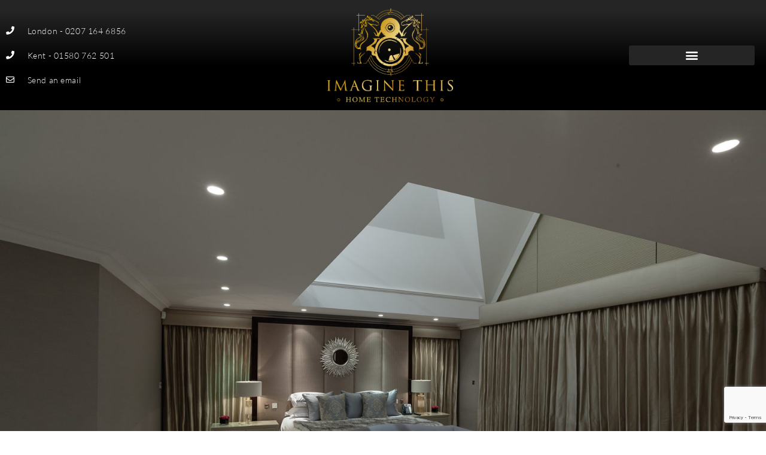

--- FILE ---
content_type: text/html; charset=UTF-8
request_url: https://www.imaginethis.co.uk/lutron-blinds-install
body_size: 19376
content:
<!DOCTYPE html>

<html lang="en-US" prefix="og: https://ogp.me/ns#">

<head>
	<!-- Google Tag Manager -->
<script>(function(w,d,s,l,i){w[l]=w[l]||[];w[l].push({'gtm.start':
new Date().getTime(),event:'gtm.js'});var f=d.getElementsByTagName(s)[0],
j=d.createElement(s),dl=l!='dataLayer'?'&l='+l:'';j.async=true;j.src=
'https://www.googletagmanager.com/gtm.js?id='+i+dl;f.parentNode.insertBefore(j,f);
})(window,document,'script','dataLayer','GTM-M2542Q3G');</script>
<!-- End Google Tag Manager -->
	<meta charset="UTF-8">
	<meta name="viewport" content="width=device-width, initial-scale=1">
	<link rel="profile" href="http://gmpg.org/xfn/11">
	
<!-- Google Tag Manager for WordPress by gtm4wp.com -->
<script data-cfasync="false" data-pagespeed-no-defer>
	var gtm4wp_datalayer_name = "dataLayer";
	var dataLayer = dataLayer || [];
</script>
<!-- End Google Tag Manager for WordPress by gtm4wp.com -->
<!-- Search Engine Optimization by Rank Math - https://rankmath.com/ -->
<title>Lutron Blinds Install - Comfort, Privacy and Security | Imagine This</title>
<meta name="description" content="For your Lutron Blinds Install: fabulous motorised blinds - installed by award-winning smart-home specialist, for convenience, security and privacy."/>
<meta name="robots" content="follow, index, max-snippet:-1, max-video-preview:-1, max-image-preview:large"/>
<link rel="canonical" href="https://www.imaginethis.co.uk/lutron-blinds-install" />
<meta property="og:locale" content="en_US" />
<meta property="og:type" content="article" />
<meta property="og:title" content="Lutron Blinds Install - Comfort, Privacy and Security | Imagine This" />
<meta property="og:description" content="For your Lutron Blinds Install: fabulous motorised blinds - installed by award-winning smart-home specialist, for convenience, security and privacy." />
<meta property="og:url" content="https://www.imaginethis.co.uk/lutron-blinds-install" />
<meta property="og:site_name" content="Imagine This" />
<meta property="article:publisher" content="https://www.facebook.com/Imaginethisukltd/" />
<meta property="article:author" content="https://www.facebook.com/Imaginethisukltd/" />
<meta property="article:section" content="Projects" />
<meta property="og:updated_time" content="2023-07-18T15:14:35+00:00" />
<meta property="og:image" content="https://www.imaginethis.co.uk/wp-content/uploads/2023/01/Lutron-Blinds-Projects.jpg" />
<meta property="og:image:secure_url" content="https://www.imaginethis.co.uk/wp-content/uploads/2023/01/Lutron-Blinds-Projects.jpg" />
<meta property="og:image:width" content="1920" />
<meta property="og:image:height" content="1280" />
<meta property="og:image:alt" content="Installation options for Lutron Blinds Projects" />
<meta property="og:image:type" content="image/jpeg" />
<meta property="article:published_time" content="2023-07-07T11:39:52+00:00" />
<meta property="article:modified_time" content="2023-07-18T15:14:35+00:00" />
<meta name="twitter:card" content="summary_large_image" />
<meta name="twitter:title" content="Lutron Blinds Install - Comfort, Privacy and Security | Imagine This" />
<meta name="twitter:description" content="For your Lutron Blinds Install: fabulous motorised blinds - installed by award-winning smart-home specialist, for convenience, security and privacy." />
<meta name="twitter:site" content="@@Imaginethisuk" />
<meta name="twitter:creator" content="@@Imaginethisuk" />
<meta name="twitter:image" content="https://www.imaginethis.co.uk/wp-content/uploads/2023/01/Lutron-Blinds-Projects.jpg" />
<meta name="twitter:label1" content="Written by" />
<meta name="twitter:data1" content="Karin Singleton" />
<meta name="twitter:label2" content="Time to read" />
<meta name="twitter:data2" content="Less than a minute" />
<script type="application/ld+json" class="rank-math-schema">{"@context":"https://schema.org","@graph":[{"@type":"Place","@id":"https://www.imaginethis.co.uk/#place","geo":{"@type":"GeoCoordinates","latitude":"51.0690693","longitude":"0.6889034"},"hasMap":"https://www.google.com/maps/search/?api=1&amp;query=51.0690693,0.6889034","address":{"@type":"PostalAddress","streetAddress":"6 High Street","addressLocality":"Tenterden","addressRegion":"Kent","postalCode":"TN30 6AP","addressCountry":"England"}},{"@type":"Organization","@id":"https://www.imaginethis.co.uk/#organization","name":"Imagine This","url":"https://www.imaginethis.co.uk/","sameAs":["https://www.facebook.com/Imaginethisukltd/","https://twitter.com/@Imaginethisuk"],"email":"hello@imaginethis.co.uk","address":{"@type":"PostalAddress","streetAddress":"6 High Street","addressLocality":"Tenterden","addressRegion":"Kent","postalCode":"TN30 6AP","addressCountry":"England"},"logo":{"@type":"ImageObject","@id":"https://www.imaginethis.co.uk/#logo","url":"https://www.imaginethis.co.uk/wp-content/uploads/2022/12/Imagine-This-.jpg","contentUrl":"https://www.imaginethis.co.uk/wp-content/uploads/2022/12/Imagine-This-.jpg","caption":"Imagine This","inLanguage":"en-US","width":"400","height":"400"},"contactPoint":[{"@type":"ContactPoint","telephone":"+44-1580-762-501","contactType":"sales"}],"location":{"@id":"https://www.imaginethis.co.uk/#place"}},{"@type":"WebSite","@id":"https://www.imaginethis.co.uk/#website","url":"https://www.imaginethis.co.uk","name":"Imagine This","publisher":{"@id":"https://www.imaginethis.co.uk/#organization"},"inLanguage":"en-US"},{"@type":"ImageObject","@id":"https://www.imaginethis.co.uk/wp-content/uploads/2023/01/Lutron-Blinds-Projects.jpg","url":"https://www.imaginethis.co.uk/wp-content/uploads/2023/01/Lutron-Blinds-Projects.jpg","width":"1920","height":"1280","caption":"Installation options for Lutron Blinds Projects","inLanguage":"en-US"},{"@type":"BreadcrumbList","@id":"https://www.imaginethis.co.uk/lutron-blinds-install#breadcrumb","itemListElement":[{"@type":"ListItem","position":"1","item":{"@id":"https://www.imaginethis.co.uk/","name":"Home"}},{"@type":"ListItem","position":"2","item":{"@id":"https://www.imaginethis.co.uk/category/projects","name":"Projects"}},{"@type":"ListItem","position":"3","item":{"@id":"https://www.imaginethis.co.uk/lutron-blinds-install","name":"Lutron Blinds Install &#8211; Comfort, Privacy and Security"}}]},{"@type":"WebPage","@id":"https://www.imaginethis.co.uk/lutron-blinds-install#webpage","url":"https://www.imaginethis.co.uk/lutron-blinds-install","name":"Lutron Blinds Install - Comfort, Privacy and Security | Imagine This","datePublished":"2023-07-07T11:39:52+00:00","dateModified":"2023-07-18T15:14:35+00:00","isPartOf":{"@id":"https://www.imaginethis.co.uk/#website"},"primaryImageOfPage":{"@id":"https://www.imaginethis.co.uk/wp-content/uploads/2023/01/Lutron-Blinds-Projects.jpg"},"inLanguage":"en-US","breadcrumb":{"@id":"https://www.imaginethis.co.uk/lutron-blinds-install#breadcrumb"}},{"@type":"Person","@id":"https://www.imaginethis.co.uk/author/karinsingleton","name":"Karin Singleton","url":"https://www.imaginethis.co.uk/author/karinsingleton","image":{"@type":"ImageObject","@id":"https://secure.gravatar.com/avatar/1d9a60dccae79b119fff890a6ce95b03?s=96&amp;d=mm&amp;r=g","url":"https://secure.gravatar.com/avatar/1d9a60dccae79b119fff890a6ce95b03?s=96&amp;d=mm&amp;r=g","caption":"Karin Singleton","inLanguage":"en-US"},"worksFor":{"@id":"https://www.imaginethis.co.uk/#organization"}},{"@type":"BlogPosting","headline":"Lutron Blinds Install - Comfort, Privacy and Security | Imagine This","keywords":"Lutron Blinds Install","datePublished":"2023-07-07T11:39:52+00:00","dateModified":"2023-07-18T15:14:35+00:00","articleSection":"Projects","author":{"@id":"https://www.imaginethis.co.uk/author/karinsingleton","name":"Karin Singleton"},"publisher":{"@id":"https://www.imaginethis.co.uk/#organization"},"description":"For your Lutron Blinds Install: fabulous motorised blinds - installed by award-winning smart-home specialist, for convenience, security and privacy.","name":"Lutron Blinds Install - Comfort, Privacy and Security | Imagine This","@id":"https://www.imaginethis.co.uk/lutron-blinds-install#richSnippet","isPartOf":{"@id":"https://www.imaginethis.co.uk/lutron-blinds-install#webpage"},"image":{"@id":"https://www.imaginethis.co.uk/wp-content/uploads/2023/01/Lutron-Blinds-Projects.jpg"},"inLanguage":"en-US","mainEntityOfPage":{"@id":"https://www.imaginethis.co.uk/lutron-blinds-install#webpage"}}]}</script>
<!-- /Rank Math WordPress SEO plugin -->

<link rel='dns-prefetch' href='//www.imaginethis.co.uk' />
<link rel="alternate" type="application/rss+xml" title="Imagine This &raquo; Feed" href="https://www.imaginethis.co.uk/feed" />
<link rel="alternate" type="application/rss+xml" title="Imagine This &raquo; Comments Feed" href="https://www.imaginethis.co.uk/comments/feed" />
		<style class="wpbf-google-fonts"></style>
		<script>
window._wpemojiSettings = {"baseUrl":"https:\/\/s.w.org\/images\/core\/emoji\/15.0.3\/72x72\/","ext":".png","svgUrl":"https:\/\/s.w.org\/images\/core\/emoji\/15.0.3\/svg\/","svgExt":".svg","source":{"concatemoji":"https:\/\/www.imaginethis.co.uk\/wp-includes\/js\/wp-emoji-release.min.js?ver=6.6.4"}};
/*! This file is auto-generated */
!function(i,n){var o,s,e;function c(e){try{var t={supportTests:e,timestamp:(new Date).valueOf()};sessionStorage.setItem(o,JSON.stringify(t))}catch(e){}}function p(e,t,n){e.clearRect(0,0,e.canvas.width,e.canvas.height),e.fillText(t,0,0);var t=new Uint32Array(e.getImageData(0,0,e.canvas.width,e.canvas.height).data),r=(e.clearRect(0,0,e.canvas.width,e.canvas.height),e.fillText(n,0,0),new Uint32Array(e.getImageData(0,0,e.canvas.width,e.canvas.height).data));return t.every(function(e,t){return e===r[t]})}function u(e,t,n){switch(t){case"flag":return n(e,"\ud83c\udff3\ufe0f\u200d\u26a7\ufe0f","\ud83c\udff3\ufe0f\u200b\u26a7\ufe0f")?!1:!n(e,"\ud83c\uddfa\ud83c\uddf3","\ud83c\uddfa\u200b\ud83c\uddf3")&&!n(e,"\ud83c\udff4\udb40\udc67\udb40\udc62\udb40\udc65\udb40\udc6e\udb40\udc67\udb40\udc7f","\ud83c\udff4\u200b\udb40\udc67\u200b\udb40\udc62\u200b\udb40\udc65\u200b\udb40\udc6e\u200b\udb40\udc67\u200b\udb40\udc7f");case"emoji":return!n(e,"\ud83d\udc26\u200d\u2b1b","\ud83d\udc26\u200b\u2b1b")}return!1}function f(e,t,n){var r="undefined"!=typeof WorkerGlobalScope&&self instanceof WorkerGlobalScope?new OffscreenCanvas(300,150):i.createElement("canvas"),a=r.getContext("2d",{willReadFrequently:!0}),o=(a.textBaseline="top",a.font="600 32px Arial",{});return e.forEach(function(e){o[e]=t(a,e,n)}),o}function t(e){var t=i.createElement("script");t.src=e,t.defer=!0,i.head.appendChild(t)}"undefined"!=typeof Promise&&(o="wpEmojiSettingsSupports",s=["flag","emoji"],n.supports={everything:!0,everythingExceptFlag:!0},e=new Promise(function(e){i.addEventListener("DOMContentLoaded",e,{once:!0})}),new Promise(function(t){var n=function(){try{var e=JSON.parse(sessionStorage.getItem(o));if("object"==typeof e&&"number"==typeof e.timestamp&&(new Date).valueOf()<e.timestamp+604800&&"object"==typeof e.supportTests)return e.supportTests}catch(e){}return null}();if(!n){if("undefined"!=typeof Worker&&"undefined"!=typeof OffscreenCanvas&&"undefined"!=typeof URL&&URL.createObjectURL&&"undefined"!=typeof Blob)try{var e="postMessage("+f.toString()+"("+[JSON.stringify(s),u.toString(),p.toString()].join(",")+"));",r=new Blob([e],{type:"text/javascript"}),a=new Worker(URL.createObjectURL(r),{name:"wpTestEmojiSupports"});return void(a.onmessage=function(e){c(n=e.data),a.terminate(),t(n)})}catch(e){}c(n=f(s,u,p))}t(n)}).then(function(e){for(var t in e)n.supports[t]=e[t],n.supports.everything=n.supports.everything&&n.supports[t],"flag"!==t&&(n.supports.everythingExceptFlag=n.supports.everythingExceptFlag&&n.supports[t]);n.supports.everythingExceptFlag=n.supports.everythingExceptFlag&&!n.supports.flag,n.DOMReady=!1,n.readyCallback=function(){n.DOMReady=!0}}).then(function(){return e}).then(function(){var e;n.supports.everything||(n.readyCallback(),(e=n.source||{}).concatemoji?t(e.concatemoji):e.wpemoji&&e.twemoji&&(t(e.twemoji),t(e.wpemoji)))}))}((window,document),window._wpemojiSettings);
</script>
<style id='wp-emoji-styles-inline-css'>

	img.wp-smiley, img.emoji {
		display: inline !important;
		border: none !important;
		box-shadow: none !important;
		height: 1em !important;
		width: 1em !important;
		margin: 0 0.07em !important;
		vertical-align: -0.1em !important;
		background: none !important;
		padding: 0 !important;
	}
</style>
<link rel='stylesheet' id='wp-block-library-css' href='https://www.imaginethis.co.uk/wp-includes/css/dist/block-library/style.min.css?ver=6.6.4' media='all' />
<style id='global-styles-inline-css'>
:root{--wp--preset--aspect-ratio--square: 1;--wp--preset--aspect-ratio--4-3: 4/3;--wp--preset--aspect-ratio--3-4: 3/4;--wp--preset--aspect-ratio--3-2: 3/2;--wp--preset--aspect-ratio--2-3: 2/3;--wp--preset--aspect-ratio--16-9: 16/9;--wp--preset--aspect-ratio--9-16: 9/16;--wp--preset--color--black: #000000;--wp--preset--color--cyan-bluish-gray: #abb8c3;--wp--preset--color--white: #ffffff;--wp--preset--color--pale-pink: #f78da7;--wp--preset--color--vivid-red: #cf2e2e;--wp--preset--color--luminous-vivid-orange: #ff6900;--wp--preset--color--luminous-vivid-amber: #fcb900;--wp--preset--color--light-green-cyan: #7bdcb5;--wp--preset--color--vivid-green-cyan: #00d084;--wp--preset--color--pale-cyan-blue: #8ed1fc;--wp--preset--color--vivid-cyan-blue: #0693e3;--wp--preset--color--vivid-purple: #9b51e0;--wp--preset--gradient--vivid-cyan-blue-to-vivid-purple: linear-gradient(135deg,rgba(6,147,227,1) 0%,rgb(155,81,224) 100%);--wp--preset--gradient--light-green-cyan-to-vivid-green-cyan: linear-gradient(135deg,rgb(122,220,180) 0%,rgb(0,208,130) 100%);--wp--preset--gradient--luminous-vivid-amber-to-luminous-vivid-orange: linear-gradient(135deg,rgba(252,185,0,1) 0%,rgba(255,105,0,1) 100%);--wp--preset--gradient--luminous-vivid-orange-to-vivid-red: linear-gradient(135deg,rgba(255,105,0,1) 0%,rgb(207,46,46) 100%);--wp--preset--gradient--very-light-gray-to-cyan-bluish-gray: linear-gradient(135deg,rgb(238,238,238) 0%,rgb(169,184,195) 100%);--wp--preset--gradient--cool-to-warm-spectrum: linear-gradient(135deg,rgb(74,234,220) 0%,rgb(151,120,209) 20%,rgb(207,42,186) 40%,rgb(238,44,130) 60%,rgb(251,105,98) 80%,rgb(254,248,76) 100%);--wp--preset--gradient--blush-light-purple: linear-gradient(135deg,rgb(255,206,236) 0%,rgb(152,150,240) 100%);--wp--preset--gradient--blush-bordeaux: linear-gradient(135deg,rgb(254,205,165) 0%,rgb(254,45,45) 50%,rgb(107,0,62) 100%);--wp--preset--gradient--luminous-dusk: linear-gradient(135deg,rgb(255,203,112) 0%,rgb(199,81,192) 50%,rgb(65,88,208) 100%);--wp--preset--gradient--pale-ocean: linear-gradient(135deg,rgb(255,245,203) 0%,rgb(182,227,212) 50%,rgb(51,167,181) 100%);--wp--preset--gradient--electric-grass: linear-gradient(135deg,rgb(202,248,128) 0%,rgb(113,206,126) 100%);--wp--preset--gradient--midnight: linear-gradient(135deg,rgb(2,3,129) 0%,rgb(40,116,252) 100%);--wp--preset--font-size--small: 14px;--wp--preset--font-size--medium: 20px;--wp--preset--font-size--large: 20px;--wp--preset--font-size--x-large: 42px;--wp--preset--font-size--tiny: 12px;--wp--preset--font-size--regular: 16px;--wp--preset--font-size--larger: 32px;--wp--preset--font-size--extra: 44px;--wp--preset--spacing--20: 0.44rem;--wp--preset--spacing--30: 0.67rem;--wp--preset--spacing--40: 1rem;--wp--preset--spacing--50: 1.5rem;--wp--preset--spacing--60: 2.25rem;--wp--preset--spacing--70: 3.38rem;--wp--preset--spacing--80: 5.06rem;--wp--preset--shadow--natural: 6px 6px 9px rgba(0, 0, 0, 0.2);--wp--preset--shadow--deep: 12px 12px 50px rgba(0, 0, 0, 0.4);--wp--preset--shadow--sharp: 6px 6px 0px rgba(0, 0, 0, 0.2);--wp--preset--shadow--outlined: 6px 6px 0px -3px rgba(255, 255, 255, 1), 6px 6px rgba(0, 0, 0, 1);--wp--preset--shadow--crisp: 6px 6px 0px rgba(0, 0, 0, 1);}:root { --wp--style--global--content-size: 1000px;--wp--style--global--wide-size: 1400px; }:where(body) { margin: 0; }.wp-site-blocks > .alignleft { float: left; margin-right: 2em; }.wp-site-blocks > .alignright { float: right; margin-left: 2em; }.wp-site-blocks > .aligncenter { justify-content: center; margin-left: auto; margin-right: auto; }:where(.wp-site-blocks) > * { margin-block-start: 24px; margin-block-end: 0; }:where(.wp-site-blocks) > :first-child { margin-block-start: 0; }:where(.wp-site-blocks) > :last-child { margin-block-end: 0; }:root { --wp--style--block-gap: 24px; }:root :where(.is-layout-flow) > :first-child{margin-block-start: 0;}:root :where(.is-layout-flow) > :last-child{margin-block-end: 0;}:root :where(.is-layout-flow) > *{margin-block-start: 24px;margin-block-end: 0;}:root :where(.is-layout-constrained) > :first-child{margin-block-start: 0;}:root :where(.is-layout-constrained) > :last-child{margin-block-end: 0;}:root :where(.is-layout-constrained) > *{margin-block-start: 24px;margin-block-end: 0;}:root :where(.is-layout-flex){gap: 24px;}:root :where(.is-layout-grid){gap: 24px;}.is-layout-flow > .alignleft{float: left;margin-inline-start: 0;margin-inline-end: 2em;}.is-layout-flow > .alignright{float: right;margin-inline-start: 2em;margin-inline-end: 0;}.is-layout-flow > .aligncenter{margin-left: auto !important;margin-right: auto !important;}.is-layout-constrained > .alignleft{float: left;margin-inline-start: 0;margin-inline-end: 2em;}.is-layout-constrained > .alignright{float: right;margin-inline-start: 2em;margin-inline-end: 0;}.is-layout-constrained > .aligncenter{margin-left: auto !important;margin-right: auto !important;}.is-layout-constrained > :where(:not(.alignleft):not(.alignright):not(.alignfull)){max-width: var(--wp--style--global--content-size);margin-left: auto !important;margin-right: auto !important;}.is-layout-constrained > .alignwide{max-width: var(--wp--style--global--wide-size);}body .is-layout-flex{display: flex;}.is-layout-flex{flex-wrap: wrap;align-items: center;}.is-layout-flex > :is(*, div){margin: 0;}body .is-layout-grid{display: grid;}.is-layout-grid > :is(*, div){margin: 0;}body{padding-top: 0px;padding-right: 0px;padding-bottom: 0px;padding-left: 0px;}a:where(:not(.wp-element-button)){text-decoration: underline;}:root :where(.wp-element-button, .wp-block-button__link){background-color: #32373c;border-width: 0;color: #fff;font-family: inherit;font-size: inherit;line-height: inherit;padding: calc(0.667em + 2px) calc(1.333em + 2px);text-decoration: none;}.has-black-color{color: var(--wp--preset--color--black) !important;}.has-cyan-bluish-gray-color{color: var(--wp--preset--color--cyan-bluish-gray) !important;}.has-white-color{color: var(--wp--preset--color--white) !important;}.has-pale-pink-color{color: var(--wp--preset--color--pale-pink) !important;}.has-vivid-red-color{color: var(--wp--preset--color--vivid-red) !important;}.has-luminous-vivid-orange-color{color: var(--wp--preset--color--luminous-vivid-orange) !important;}.has-luminous-vivid-amber-color{color: var(--wp--preset--color--luminous-vivid-amber) !important;}.has-light-green-cyan-color{color: var(--wp--preset--color--light-green-cyan) !important;}.has-vivid-green-cyan-color{color: var(--wp--preset--color--vivid-green-cyan) !important;}.has-pale-cyan-blue-color{color: var(--wp--preset--color--pale-cyan-blue) !important;}.has-vivid-cyan-blue-color{color: var(--wp--preset--color--vivid-cyan-blue) !important;}.has-vivid-purple-color{color: var(--wp--preset--color--vivid-purple) !important;}.has-black-background-color{background-color: var(--wp--preset--color--black) !important;}.has-cyan-bluish-gray-background-color{background-color: var(--wp--preset--color--cyan-bluish-gray) !important;}.has-white-background-color{background-color: var(--wp--preset--color--white) !important;}.has-pale-pink-background-color{background-color: var(--wp--preset--color--pale-pink) !important;}.has-vivid-red-background-color{background-color: var(--wp--preset--color--vivid-red) !important;}.has-luminous-vivid-orange-background-color{background-color: var(--wp--preset--color--luminous-vivid-orange) !important;}.has-luminous-vivid-amber-background-color{background-color: var(--wp--preset--color--luminous-vivid-amber) !important;}.has-light-green-cyan-background-color{background-color: var(--wp--preset--color--light-green-cyan) !important;}.has-vivid-green-cyan-background-color{background-color: var(--wp--preset--color--vivid-green-cyan) !important;}.has-pale-cyan-blue-background-color{background-color: var(--wp--preset--color--pale-cyan-blue) !important;}.has-vivid-cyan-blue-background-color{background-color: var(--wp--preset--color--vivid-cyan-blue) !important;}.has-vivid-purple-background-color{background-color: var(--wp--preset--color--vivid-purple) !important;}.has-black-border-color{border-color: var(--wp--preset--color--black) !important;}.has-cyan-bluish-gray-border-color{border-color: var(--wp--preset--color--cyan-bluish-gray) !important;}.has-white-border-color{border-color: var(--wp--preset--color--white) !important;}.has-pale-pink-border-color{border-color: var(--wp--preset--color--pale-pink) !important;}.has-vivid-red-border-color{border-color: var(--wp--preset--color--vivid-red) !important;}.has-luminous-vivid-orange-border-color{border-color: var(--wp--preset--color--luminous-vivid-orange) !important;}.has-luminous-vivid-amber-border-color{border-color: var(--wp--preset--color--luminous-vivid-amber) !important;}.has-light-green-cyan-border-color{border-color: var(--wp--preset--color--light-green-cyan) !important;}.has-vivid-green-cyan-border-color{border-color: var(--wp--preset--color--vivid-green-cyan) !important;}.has-pale-cyan-blue-border-color{border-color: var(--wp--preset--color--pale-cyan-blue) !important;}.has-vivid-cyan-blue-border-color{border-color: var(--wp--preset--color--vivid-cyan-blue) !important;}.has-vivid-purple-border-color{border-color: var(--wp--preset--color--vivid-purple) !important;}.has-vivid-cyan-blue-to-vivid-purple-gradient-background{background: var(--wp--preset--gradient--vivid-cyan-blue-to-vivid-purple) !important;}.has-light-green-cyan-to-vivid-green-cyan-gradient-background{background: var(--wp--preset--gradient--light-green-cyan-to-vivid-green-cyan) !important;}.has-luminous-vivid-amber-to-luminous-vivid-orange-gradient-background{background: var(--wp--preset--gradient--luminous-vivid-amber-to-luminous-vivid-orange) !important;}.has-luminous-vivid-orange-to-vivid-red-gradient-background{background: var(--wp--preset--gradient--luminous-vivid-orange-to-vivid-red) !important;}.has-very-light-gray-to-cyan-bluish-gray-gradient-background{background: var(--wp--preset--gradient--very-light-gray-to-cyan-bluish-gray) !important;}.has-cool-to-warm-spectrum-gradient-background{background: var(--wp--preset--gradient--cool-to-warm-spectrum) !important;}.has-blush-light-purple-gradient-background{background: var(--wp--preset--gradient--blush-light-purple) !important;}.has-blush-bordeaux-gradient-background{background: var(--wp--preset--gradient--blush-bordeaux) !important;}.has-luminous-dusk-gradient-background{background: var(--wp--preset--gradient--luminous-dusk) !important;}.has-pale-ocean-gradient-background{background: var(--wp--preset--gradient--pale-ocean) !important;}.has-electric-grass-gradient-background{background: var(--wp--preset--gradient--electric-grass) !important;}.has-midnight-gradient-background{background: var(--wp--preset--gradient--midnight) !important;}.has-small-font-size{font-size: var(--wp--preset--font-size--small) !important;}.has-medium-font-size{font-size: var(--wp--preset--font-size--medium) !important;}.has-large-font-size{font-size: var(--wp--preset--font-size--large) !important;}.has-x-large-font-size{font-size: var(--wp--preset--font-size--x-large) !important;}.has-tiny-font-size{font-size: var(--wp--preset--font-size--tiny) !important;}.has-regular-font-size{font-size: var(--wp--preset--font-size--regular) !important;}.has-larger-font-size{font-size: var(--wp--preset--font-size--larger) !important;}.has-extra-font-size{font-size: var(--wp--preset--font-size--extra) !important;}
:root :where(.wp-block-pullquote){font-size: 1.5em;line-height: 1.6;}
</style>
<link rel='stylesheet' id='wpbf-icon-font-css' href='https://www.imaginethis.co.uk/wp-content/themes/page-builder-framework/css/min/iconfont-min.css?ver=2.11.0.9' media='all' />
<link rel='stylesheet' id='wpbf-style-css' href='https://www.imaginethis.co.uk/wp-content/themes/page-builder-framework/css/min/style-min.css?ver=2.11.0.9' media='all' />
<link rel='stylesheet' id='wpbf-responsive-css' href='https://www.imaginethis.co.uk/wp-content/themes/page-builder-framework/css/min/responsive-min.css?ver=2.11.0.9' media='all' />
<link rel='stylesheet' id='elementor-frontend-css' href='https://www.imaginethis.co.uk/wp-content/plugins/elementor/assets/css/frontend.min.css?ver=3.34.4' media='all' />
<link rel='stylesheet' id='widget-icon-list-css' href='https://www.imaginethis.co.uk/wp-content/plugins/elementor/assets/css/widget-icon-list.min.css?ver=3.34.4' media='all' />
<link rel='stylesheet' id='widget-image-css' href='https://www.imaginethis.co.uk/wp-content/plugins/elementor/assets/css/widget-image.min.css?ver=3.34.4' media='all' />
<link rel='stylesheet' id='widget-nav-menu-css' href='https://www.imaginethis.co.uk/wp-content/plugins/elementor-pro/assets/css/widget-nav-menu.min.css?ver=3.34.4' media='all' />
<link rel='stylesheet' id='widget-heading-css' href='https://www.imaginethis.co.uk/wp-content/plugins/elementor/assets/css/widget-heading.min.css?ver=3.34.4' media='all' />
<link rel='stylesheet' id='widget-spacer-css' href='https://www.imaginethis.co.uk/wp-content/plugins/elementor/assets/css/widget-spacer.min.css?ver=3.34.4' media='all' />
<link rel='stylesheet' id='e-animation-fadeIn-css' href='https://www.imaginethis.co.uk/wp-content/plugins/elementor/assets/lib/animations/styles/fadeIn.min.css?ver=3.34.4' media='all' />
<link rel='stylesheet' id='widget-share-buttons-css' href='https://www.imaginethis.co.uk/wp-content/plugins/elementor-pro/assets/css/widget-share-buttons.min.css?ver=3.34.4' media='all' />
<link rel='stylesheet' id='e-apple-webkit-css' href='https://www.imaginethis.co.uk/wp-content/plugins/elementor/assets/css/conditionals/apple-webkit.min.css?ver=3.34.4' media='all' />
<link rel='stylesheet' id='elementor-icons-shared-0-css' href='https://www.imaginethis.co.uk/wp-content/plugins/elementor/assets/lib/font-awesome/css/fontawesome.min.css?ver=5.15.3' media='all' />
<link rel='stylesheet' id='elementor-icons-fa-solid-css' href='https://www.imaginethis.co.uk/wp-content/plugins/elementor/assets/lib/font-awesome/css/solid.min.css?ver=5.15.3' media='all' />
<link rel='stylesheet' id='elementor-icons-fa-brands-css' href='https://www.imaginethis.co.uk/wp-content/plugins/elementor/assets/lib/font-awesome/css/brands.min.css?ver=5.15.3' media='all' />
<link rel='stylesheet' id='widget-divider-css' href='https://www.imaginethis.co.uk/wp-content/plugins/elementor/assets/css/widget-divider.min.css?ver=3.34.4' media='all' />
<link rel='stylesheet' id='e-animation-fadeInUp-css' href='https://www.imaginethis.co.uk/wp-content/plugins/elementor/assets/lib/animations/styles/fadeInUp.min.css?ver=3.34.4' media='all' />
<link rel='stylesheet' id='widget-form-css' href='https://www.imaginethis.co.uk/wp-content/plugins/elementor-pro/assets/css/widget-form.min.css?ver=3.34.4' media='all' />
<link rel='stylesheet' id='elementor-icons-css' href='https://www.imaginethis.co.uk/wp-content/plugins/elementor/assets/lib/eicons/css/elementor-icons.min.css?ver=5.46.0' media='all' />
<link rel='stylesheet' id='elementor-post-8215-css' href='https://www.imaginethis.co.uk/wp-content/uploads/elementor/css/post-8215.css?ver=1769741391' media='all' />
<link rel='stylesheet' id='elementor-post-5178-css' href='https://www.imaginethis.co.uk/wp-content/uploads/elementor/css/post-5178.css?ver=1769741392' media='all' />
<link rel='stylesheet' id='elementor-post-5278-css' href='https://www.imaginethis.co.uk/wp-content/uploads/elementor/css/post-5278.css?ver=1769741392' media='all' />
<link rel='stylesheet' id='elementor-post-6389-css' href='https://www.imaginethis.co.uk/wp-content/uploads/elementor/css/post-6389.css?ver=1769742050' media='all' />
<link rel='stylesheet' id='wpbf-premium-css' href='https://www.imaginethis.co.uk/wp-content/plugins/wpbf-premium/css/wpbf-premium.css?ver=2.10.3' media='all' />
<style id='wpbf-premium-inline-css'>
.wpbf-archive-content .wpbf-post{text-align:left;}html{height:100%;}body,#container{display:flex;flex-direction:column;height:100%;}#content{flex:1 0 auto;}.wpbf-page-footer{flex:0 0 auto;}
</style>
<link rel='stylesheet' id='eael-general-css' href='https://www.imaginethis.co.uk/wp-content/plugins/essential-addons-for-elementor-lite/assets/front-end/css/view/general.min.css?ver=6.1.2' media='all' />
<link rel='stylesheet' id='elementor-gf-local-poppins-css' href='https://www.imaginethis.co.uk/wp-content/uploads/elementor/google-fonts/css/poppins.css?ver=1742222870' media='all' />
<link rel='stylesheet' id='elementor-gf-local-ptserif-css' href='https://www.imaginethis.co.uk/wp-content/uploads/elementor/google-fonts/css/ptserif.css?ver=1742222871' media='all' />
<link rel='stylesheet' id='elementor-gf-local-lato-css' href='https://www.imaginethis.co.uk/wp-content/uploads/elementor/google-fonts/css/lato.css?ver=1742222876' media='all' />
<link rel='stylesheet' id='elementor-gf-local-cinzel-css' href='https://www.imaginethis.co.uk/wp-content/uploads/elementor/google-fonts/css/cinzel.css?ver=1742222873' media='all' />
<link rel='stylesheet' id='elementor-icons-fa-regular-css' href='https://www.imaginethis.co.uk/wp-content/plugins/elementor/assets/lib/font-awesome/css/regular.min.css?ver=5.15.3' media='all' />
<script src="https://www.imaginethis.co.uk/wp-includes/js/jquery/jquery.min.js?ver=3.7.1" id="jquery-core-js"></script>
<script src="https://www.imaginethis.co.uk/wp-includes/js/jquery/jquery-migrate.min.js?ver=3.4.1" id="jquery-migrate-js"></script>
<link rel="https://api.w.org/" href="https://www.imaginethis.co.uk/wp-json/" /><link rel="alternate" title="JSON" type="application/json" href="https://www.imaginethis.co.uk/wp-json/wp/v2/posts/9913" /><link rel="EditURI" type="application/rsd+xml" title="RSD" href="https://www.imaginethis.co.uk/xmlrpc.php?rsd" />
<meta name="generator" content="WordPress 6.6.4" />
<link rel='shortlink' href='https://www.imaginethis.co.uk/?p=9913' />
<link rel="alternate" title="oEmbed (JSON)" type="application/json+oembed" href="https://www.imaginethis.co.uk/wp-json/oembed/1.0/embed?url=https%3A%2F%2Fwww.imaginethis.co.uk%2Flutron-blinds-install" />
<link rel="alternate" title="oEmbed (XML)" type="text/xml+oembed" href="https://www.imaginethis.co.uk/wp-json/oembed/1.0/embed?url=https%3A%2F%2Fwww.imaginethis.co.uk%2Flutron-blinds-install&#038;format=xml" />

<!-- Google Tag Manager for WordPress by gtm4wp.com -->
<!-- GTM Container placement set to automatic -->
<script data-cfasync="false" data-pagespeed-no-defer type="text/javascript">
	var dataLayer_content = {"pagePostType":"post","pagePostType2":"single-post","pageCategory":["projects"],"pagePostAuthor":"Karin Singleton"};
	dataLayer.push( dataLayer_content );
</script>
<script data-cfasync="false">
(function(w,d,s,l,i){w[l]=w[l]||[];w[l].push({'gtm.start':
new Date().getTime(),event:'gtm.js'});var f=d.getElementsByTagName(s)[0],
j=d.createElement(s),dl=l!='dataLayer'?'&l='+l:'';j.async=true;j.src=
'//www.googletagmanager.com/gtm.js?id='+i+dl;f.parentNode.insertBefore(j,f);
})(window,document,'script','dataLayer','GTM-MQXZ2D3');
</script>
<!-- End Google Tag Manager for WordPress by gtm4wp.com --><meta name="generator" content="Elementor 3.34.4; settings: css_print_method-external, google_font-enabled, font_display-auto">
			<style>
				.e-con.e-parent:nth-of-type(n+4):not(.e-lazyloaded):not(.e-no-lazyload),
				.e-con.e-parent:nth-of-type(n+4):not(.e-lazyloaded):not(.e-no-lazyload) * {
					background-image: none !important;
				}
				@media screen and (max-height: 1024px) {
					.e-con.e-parent:nth-of-type(n+3):not(.e-lazyloaded):not(.e-no-lazyload),
					.e-con.e-parent:nth-of-type(n+3):not(.e-lazyloaded):not(.e-no-lazyload) * {
						background-image: none !important;
					}
				}
				@media screen and (max-height: 640px) {
					.e-con.e-parent:nth-of-type(n+2):not(.e-lazyloaded):not(.e-no-lazyload),
					.e-con.e-parent:nth-of-type(n+2):not(.e-lazyloaded):not(.e-no-lazyload) * {
						background-image: none !important;
					}
				}
			</style>
			<link rel="icon" href="https://www.imaginethis.co.uk/wp-content/uploads/2024/09/cropped-Icon-32x32.png" sizes="32x32" />
<link rel="icon" href="https://www.imaginethis.co.uk/wp-content/uploads/2024/09/cropped-Icon-192x192.png" sizes="192x192" />
<link rel="apple-touch-icon" href="https://www.imaginethis.co.uk/wp-content/uploads/2024/09/cropped-Icon-180x180.png" />
<meta name="msapplication-TileImage" content="https://www.imaginethis.co.uk/wp-content/uploads/2024/09/cropped-Icon-270x270.png" />
		<style id="wp-custom-css">
			.rank-math-breadcrumb a {
	
color: #fff;
}

.rank-math-breadcrumb {
	color: #f2f2f2;
}


@media (max-width:1024px){
html body {
scroll-snap-type: none;
}
}

@media (max-width:767px){
html body {
scroll-snap-type: none;
}
}

.wp-caption-text {
    font-size: 16px !important;
}


.wp-block-image figcaption, .wp-block-table figcaption {
    font-size: 16px !important;
}		</style>
		</head>

<body class="post-template-default single single-post postid-9913 single-format-standard wp-custom-logo wpbf wpbf-lutron-blinds-install wpbf-sidebar-right elementor-default elementor-template-full-width elementor-kit-8215 elementor-page-6389" itemscope="itemscope" itemtype="https://schema.org/Blog">

	<a class="screen-reader-text skip-link" href="#content" title="Skip to content">Skip to content</a>

	
<!-- GTM Container placement set to automatic -->
<!-- Google Tag Manager (noscript) -->
				<noscript><iframe src="https://www.googletagmanager.com/ns.html?id=GTM-MQXZ2D3" height="0" width="0" style="display:none;visibility:hidden" aria-hidden="true"></iframe></noscript>
<!-- End Google Tag Manager (noscript) -->
	
	<div id="container" class="hfeed wpbf-page">

		
				<header data-elementor-type="header" data-elementor-id="5178" class="elementor elementor-5178 elementor-location-header" data-elementor-post-type="elementor_library">
					<section class="elementor-section elementor-top-section elementor-element elementor-element-0c6e8a6 elementor-section-content-top elementor-section-full_width elementor-section-height-min-height elementor-section-height-default elementor-section-items-middle" data-id="0c6e8a6" data-element_type="section" data-settings="{&quot;background_background&quot;:&quot;gradient&quot;}">
							<div class="elementor-background-overlay"></div>
							<div class="elementor-container elementor-column-gap-no">
					<div class="elementor-column elementor-col-16 elementor-top-column elementor-element elementor-element-07a88f4 elementor-hidden-tablet elementor-hidden-mobile" data-id="07a88f4" data-element_type="column">
			<div class="elementor-widget-wrap elementor-element-populated">
						<div class="elementor-element elementor-element-51ba63b elementor-mobile-align-center elementor-hidden-phone elementor-align-start elementor-tablet-align-start elementor-widget-tablet__width-initial elementor-icon-list--layout-traditional elementor-list-item-link-full_width elementor-widget elementor-widget-icon-list" data-id="51ba63b" data-element_type="widget" data-widget_type="icon-list.default">
				<div class="elementor-widget-container">
							<ul class="elementor-icon-list-items">
							<li class="elementor-icon-list-item">
											<a href="tel:02071646856">

												<span class="elementor-icon-list-icon">
							<i aria-hidden="true" class="fas fa-phone"></i>						</span>
										<span class="elementor-icon-list-text">London - 0207 164 6856</span>
											</a>
									</li>
								<li class="elementor-icon-list-item">
											<a href="tel:01580762501">

												<span class="elementor-icon-list-icon">
							<i aria-hidden="true" class="fas fa-phone"></i>						</span>
										<span class="elementor-icon-list-text">Kent - 01580 762 501</span>
											</a>
									</li>
								<li class="elementor-icon-list-item">
											<a href="mailto:%20hello@imaginethis.co.uk">

												<span class="elementor-icon-list-icon">
							<i aria-hidden="true" class="far fa-envelope"></i>						</span>
										<span class="elementor-icon-list-text">Send an email</span>
											</a>
									</li>
						</ul>
						</div>
				</div>
					</div>
		</div>
				<div class="elementor-column elementor-col-66 elementor-top-column elementor-element elementor-element-5d909f0" data-id="5d909f0" data-element_type="column">
			<div class="elementor-widget-wrap elementor-element-populated">
						<div class="elementor-element elementor-element-d7f27fb elementor-widget-tablet__width-initial elementor-widget__width-initial elementor-widget elementor-widget-image" data-id="d7f27fb" data-element_type="widget" data-widget_type="image.default">
				<div class="elementor-widget-container">
																<a href="/home/">
							<img width="521" height="391" src="https://www.imaginethis.co.uk/wp-content/uploads/2021/07/ImagineThis_White_500px_Website_Header.png" class="attachment-medium_large size-medium_large wp-image-13563" alt="" srcset="https://www.imaginethis.co.uk/wp-content/uploads/2021/07/ImagineThis_White_500px_Website_Header.png 521w, https://www.imaginethis.co.uk/wp-content/uploads/2021/07/ImagineThis_White_500px_Website_Header-300x225.png 300w" sizes="(max-width: 521px) 100vw, 521px" />								</a>
															</div>
				</div>
					</div>
		</div>
				<div class="elementor-column elementor-col-16 elementor-top-column elementor-element elementor-element-f857a4e" data-id="f857a4e" data-element_type="column" data-settings="{&quot;background_background&quot;:&quot;classic&quot;}">
			<div class="elementor-widget-wrap elementor-element-populated">
						<div class="elementor-element elementor-element-47963d7 elementor-nav-menu--stretch elementor-nav-menu__text-align-center elementor-widget__width-inherit elementor-nav-menu--toggle elementor-nav-menu--burger elementor-widget elementor-widget-nav-menu" data-id="47963d7" data-element_type="widget" data-settings="{&quot;layout&quot;:&quot;dropdown&quot;,&quot;submenu_icon&quot;:{&quot;value&quot;:&quot;&lt;i class=\&quot;fas fa-chevron-down\&quot; aria-hidden=\&quot;true\&quot;&gt;&lt;\/i&gt;&quot;,&quot;library&quot;:&quot;fa-solid&quot;},&quot;full_width&quot;:&quot;stretch&quot;,&quot;toggle&quot;:&quot;burger&quot;}" data-widget_type="nav-menu.default">
				<div class="elementor-widget-container">
							<div class="elementor-menu-toggle" role="button" tabindex="0" aria-label="Menu Toggle" aria-expanded="false">
			<i aria-hidden="true" role="presentation" class="elementor-menu-toggle__icon--open eicon-menu-bar"></i><i aria-hidden="true" role="presentation" class="elementor-menu-toggle__icon--close eicon-close"></i>		</div>
					<nav class="elementor-nav-menu--dropdown elementor-nav-menu__container" aria-hidden="true">
				<ul id="menu-2-47963d7" class="elementor-nav-menu"><li class="menu-item menu-item-type-post_type menu-item-object-page menu-item-home menu-item-5484"><a href="https://www.imaginethis.co.uk/" class="elementor-item" tabindex="-1">Home</a></li>
<li class="menu-item menu-item-type-post_type menu-item-object-page menu-item-6003"><a href="https://www.imaginethis.co.uk/about-imagine-this" class="elementor-item" tabindex="-1">About</a></li>
<li class="menu-item menu-item-type-post_type menu-item-object-page menu-item-13713"><a href="https://www.imaginethis.co.uk/hta-certified" class="elementor-item" tabindex="-1">HTA Certified</a></li>
<li class="menu-item menu-item-type-custom menu-item-object-custom menu-item-has-children menu-item-5185"><a href="#" class="elementor-item elementor-item-anchor" tabindex="-1">Systems &#038; Services</a>
<ul class="sub-menu elementor-nav-menu--dropdown">
	<li class="menu-item menu-item-type-post_type menu-item-object-page menu-item-5918"><a href="https://www.imaginethis.co.uk/smart-home-automation" class="elementor-sub-item" tabindex="-1">Smart Home</a></li>
	<li class="menu-item menu-item-type-post_type menu-item-object-page menu-item-5916"><a href="https://www.imaginethis.co.uk/lighting" class="elementor-sub-item" tabindex="-1">Lighting</a></li>
	<li class="menu-item menu-item-type-post_type menu-item-object-page menu-item-5917"><a href="https://www.imaginethis.co.uk/home-cinema" class="elementor-sub-item" tabindex="-1">Home Cinema</a></li>
	<li class="menu-item menu-item-type-post_type menu-item-object-page menu-item-10808"><a href="https://www.imaginethis.co.uk/lutron-blinds" class="elementor-sub-item" tabindex="-1">Lutron Blinds</a></li>
	<li class="menu-item menu-item-type-post_type menu-item-object-page menu-item-5962"><a href="https://www.imaginethis.co.uk/media-rooms" class="elementor-sub-item" tabindex="-1">Media Rooms</a></li>
	<li class="menu-item menu-item-type-post_type menu-item-object-page menu-item-12664"><a href="https://www.imaginethis.co.uk/high-performance-listening-rooms" class="elementor-sub-item" tabindex="-1">Listening Rooms</a></li>
	<li class="menu-item menu-item-type-post_type menu-item-object-page menu-item-12906"><a href="https://www.imaginethis.co.uk/electrical-installation" class="elementor-sub-item" tabindex="-1">Electrical Installation</a></li>
	<li class="menu-item menu-item-type-post_type menu-item-object-page menu-item-10024"><a href="https://www.imaginethis.co.uk/renewable-energy" class="elementor-sub-item" tabindex="-1">Renewable Energy</a></li>
	<li class="menu-item menu-item-type-post_type menu-item-object-page menu-item-12620"><a href="https://www.imaginethis.co.uk/sectors-av-installer" class="elementor-sub-item" tabindex="-1">Sectors</a></li>
</ul>
</li>
<li class="menu-item menu-item-type-post_type menu-item-object-page menu-item-12046"><a href="https://www.imaginethis.co.uk/aftercare-service-and-maintenance" class="elementor-item" tabindex="-1">Aftercare</a></li>
<li class="menu-item menu-item-type-post_type menu-item-object-page current_page_parent menu-item-12621"><a href="https://www.imaginethis.co.uk/our-work" class="elementor-item" tabindex="-1">Our Work</a></li>
<li class="menu-item menu-item-type-post_type menu-item-object-page menu-item-12622"><a href="https://www.imaginethis.co.uk/news" class="elementor-item" tabindex="-1">News</a></li>
<li class="menu-item menu-item-type-post_type menu-item-object-page menu-item-6013"><a href="https://www.imaginethis.co.uk/contact_imagine_this" class="elementor-item" tabindex="-1">Contact</a></li>
</ul>			</nav>
						</div>
				</div>
					</div>
		</div>
					</div>
		</section>
				</header>
		
				<div data-elementor-type="single-post" data-elementor-id="6389" class="elementor elementor-6389 elementor-location-single post-9913 post type-post status-publish format-standard has-post-thumbnail hentry category-projects wpbf-post" data-elementor-post-type="elementor_library">
					<section class="elementor-section elementor-top-section elementor-element elementor-element-b78126d elementor-section-full_width elementor-section-height-default elementor-section-height-default" data-id="b78126d" data-element_type="section" data-settings="{&quot;background_background&quot;:&quot;classic&quot;}">
							<div class="elementor-background-overlay"></div>
							<div class="elementor-container elementor-column-gap-default">
					<div class="elementor-column elementor-col-100 elementor-top-column elementor-element elementor-element-d3e5ffc animated-slow elementor-invisible" data-id="d3e5ffc" data-element_type="column" data-settings="{&quot;animation&quot;:&quot;fadeIn&quot;,&quot;animation_delay&quot;:600}">
			<div class="elementor-widget-wrap elementor-element-populated">
						<div class="elementor-element elementor-element-f424c49 elementor-widget elementor-widget-theme-post-featured-image elementor-widget-image" data-id="f424c49" data-element_type="widget" data-widget_type="theme-post-featured-image.default">
				<div class="elementor-widget-container">
															<img width="1920" height="1280" src="https://www.imaginethis.co.uk/wp-content/uploads/2023/01/Lutron-Blinds-Projects.jpg" class="attachment-full size-full wp-image-9914" alt="Installation options for Lutron Blinds Projects" srcset="https://www.imaginethis.co.uk/wp-content/uploads/2023/01/Lutron-Blinds-Projects.jpg 1920w, https://www.imaginethis.co.uk/wp-content/uploads/2023/01/Lutron-Blinds-Projects-300x200.jpg 300w, https://www.imaginethis.co.uk/wp-content/uploads/2023/01/Lutron-Blinds-Projects-1024x683.jpg 1024w, https://www.imaginethis.co.uk/wp-content/uploads/2023/01/Lutron-Blinds-Projects-768x512.jpg 768w, https://www.imaginethis.co.uk/wp-content/uploads/2023/01/Lutron-Blinds-Projects-1536x1024.jpg 1536w" sizes="(max-width: 1920px) 100vw, 1920px" />															</div>
				</div>
					</div>
		</div>
					</div>
		</section>
				<section class="elementor-section elementor-top-section elementor-element elementor-element-7186185 elementor-section-boxed elementor-section-height-default elementor-section-height-default" data-id="7186185" data-element_type="section">
						<div class="elementor-container elementor-column-gap-default">
					<div class="elementor-column elementor-col-100 elementor-top-column elementor-element elementor-element-39548b1" data-id="39548b1" data-element_type="column">
			<div class="elementor-widget-wrap elementor-element-populated">
						<div class="elementor-element elementor-element-fadf691 elementor-share-buttons--view-icon elementor-share-buttons--shape-circle elementor-share-buttons--skin-gradient elementor-grid-0 elementor-share-buttons--color-official elementor-widget elementor-widget-share-buttons" data-id="fadf691" data-element_type="widget" data-widget_type="share-buttons.default">
				<div class="elementor-widget-container">
							<div class="elementor-grid" role="list">
								<div class="elementor-grid-item" role="listitem">
						<div class="elementor-share-btn elementor-share-btn_facebook" role="button" tabindex="0" aria-label="Share on facebook">
															<span class="elementor-share-btn__icon">
								<i class="fab fa-facebook" aria-hidden="true"></i>							</span>
																				</div>
					</div>
									<div class="elementor-grid-item" role="listitem">
						<div class="elementor-share-btn elementor-share-btn_twitter" role="button" tabindex="0" aria-label="Share on twitter">
															<span class="elementor-share-btn__icon">
								<i class="fab fa-twitter" aria-hidden="true"></i>							</span>
																				</div>
					</div>
									<div class="elementor-grid-item" role="listitem">
						<div class="elementor-share-btn elementor-share-btn_pinterest" role="button" tabindex="0" aria-label="Share on pinterest">
															<span class="elementor-share-btn__icon">
								<i class="fab fa-pinterest" aria-hidden="true"></i>							</span>
																				</div>
					</div>
									<div class="elementor-grid-item" role="listitem">
						<div class="elementor-share-btn elementor-share-btn_linkedin" role="button" tabindex="0" aria-label="Share on linkedin">
															<span class="elementor-share-btn__icon">
								<i class="fab fa-linkedin" aria-hidden="true"></i>							</span>
																				</div>
					</div>
									<div class="elementor-grid-item" role="listitem">
						<div class="elementor-share-btn elementor-share-btn_whatsapp" role="button" tabindex="0" aria-label="Share on whatsapp">
															<span class="elementor-share-btn__icon">
								<i class="fab fa-whatsapp" aria-hidden="true"></i>							</span>
																				</div>
					</div>
									<div class="elementor-grid-item" role="listitem">
						<div class="elementor-share-btn elementor-share-btn_email" role="button" tabindex="0" aria-label="Share on email">
															<span class="elementor-share-btn__icon">
								<i class="fas fa-envelope" aria-hidden="true"></i>							</span>
																				</div>
					</div>
						</div>
						</div>
				</div>
				<div class="elementor-element elementor-element-d37d2d1 elementor-widget elementor-widget-theme-post-title elementor-page-title elementor-widget-heading" data-id="d37d2d1" data-element_type="widget" data-widget_type="theme-post-title.default">
				<div class="elementor-widget-container">
					<h1 class="elementor-heading-title elementor-size-default">Lutron Blinds Install &#8211; Comfort, Privacy and Security</h1>				</div>
				</div>
				<div class="elementor-element elementor-element-0eef172 elementor-widget-divider--view-line elementor-widget elementor-widget-divider" data-id="0eef172" data-element_type="widget" data-widget_type="divider.default">
				<div class="elementor-widget-container">
							<div class="elementor-divider">
			<span class="elementor-divider-separator">
						</span>
		</div>
						</div>
				</div>
				<div class="elementor-element elementor-element-e0ff966 elementor-widget elementor-widget-theme-post-content" data-id="e0ff966" data-element_type="widget" data-widget_type="theme-post-content.default">
				<div class="elementor-widget-container">
					<p>Lutron blinds install for the discerning.</p>
<p>As a company, Lutron is synonymous with innovative lighting control solutions. Since the 1950s, they have produced hundreds of pioneering solutions to deliver beautiful and convenient control of lighting within the home. Their systems are to be found in homes across the globe, including Windsor Castle.</p>
<p>Lutron’s impressive shading portfolio includes electronic solutions for roller shades, drapery, wooden blinds, Roman blinds, tension shades and more.</p>
<p>The range incorporates wired and wireless solutions, which means that we can install Lutron blinds into new builds and retrofits alike.</p>
<p>With a collection of over 1500 materials and fabrics, Lutron blinds will provide a sleek and sophisticated option to coordinate with every taste and décor.</p>
<p><img fetchpriority="high" fetchpriority="high" decoding="async" class="wp-image-9915 size-full aligncenter" src="https://www.imaginethis.co.uk/wp-content/uploads/2023/01/Lutron-blinds-will-provide-a-sleek-and-sophisticated-option-to-coordinate-with-every-taste-and-decor.jpg" alt="Lutron blinds will provide a sleek and sophisticated option to coordinate with every taste and decor. Image shows Lutron blinds install." width="800" height="800" srcset="https://www.imaginethis.co.uk/wp-content/uploads/2023/01/Lutron-blinds-will-provide-a-sleek-and-sophisticated-option-to-coordinate-with-every-taste-and-decor.jpg 800w, https://www.imaginethis.co.uk/wp-content/uploads/2023/01/Lutron-blinds-will-provide-a-sleek-and-sophisticated-option-to-coordinate-with-every-taste-and-decor-300x300.jpg 300w, https://www.imaginethis.co.uk/wp-content/uploads/2023/01/Lutron-blinds-will-provide-a-sleek-and-sophisticated-option-to-coordinate-with-every-taste-and-decor-150x150.jpg 150w, https://www.imaginethis.co.uk/wp-content/uploads/2023/01/Lutron-blinds-will-provide-a-sleek-and-sophisticated-option-to-coordinate-with-every-taste-and-decor-768x768.jpg 768w" sizes="(max-width: 800px) 100vw, 800px" /></p>
<h2>Lutron Blinds Install For Smart Homes</h2>
<p>We use elegant <a href="https://luxury.lutron.com/us/en/shades" target="_blank" rel="noopener">Lutron shades</a> throughout our projects and, by controlling the natural light within a home, we can provide stunning and functional environments, providing our clients with comfort, security and privacy.</p>
<p>(To find out more about other products and systems that we are proud to endorse, please see our <a href="https://www.imaginethis.co.uk/crestron-projects" target="_blank" rel="noopener">Crestron</a> and <a href="https://www.imaginethis.co.uk/steinway-lyngdorf-projects" target="_blank" rel="noopener">Steinway Lyngdorf</a> pages.)</p>
<p>For a demonstration, or to talk to us about your shading project, please do get in touch with our project team.</p>
				</div>
				</div>
				<div class="elementor-element elementor-element-09a5146 elementor-widget elementor-widget-text-editor" data-id="09a5146" data-element_type="widget" data-widget_type="text-editor.default">
				<div class="elementor-widget-container">
									<p class="has-text-align-justify"><a href="/our-work/"><strong>Take me back to the projects page.</strong></a></p>								</div>
				</div>
					</div>
		</div>
					</div>
		</section>
				<section class="elementor-section elementor-top-section elementor-element elementor-element-79af1a9 elementor-section-height-min-height elementor-section-items-stretch elementor-section-boxed elementor-section-height-default" data-id="79af1a9" data-element_type="section" data-settings="{&quot;background_background&quot;:&quot;classic&quot;}">
						<div class="elementor-container elementor-column-gap-default">
					<div class="elementor-column elementor-col-20 elementor-top-column elementor-element elementor-element-924ef01" data-id="924ef01" data-element_type="column" data-settings="{&quot;background_background&quot;:&quot;classic&quot;}">
			<div class="elementor-widget-wrap elementor-element-populated">
					<div class="elementor-background-overlay"></div>
						<div class="elementor-element elementor-element-ddb66a6 animated-slow elementor-invisible elementor-widget elementor-widget-heading" data-id="ddb66a6" data-element_type="widget" data-settings="{&quot;_animation&quot;:&quot;fadeInUp&quot;,&quot;_animation_delay&quot;:600}" data-widget_type="heading.default">
				<div class="elementor-widget-container">
					<h3 class="elementor-heading-title elementor-size-default"><a href="/category/audio/">Audio</a></h3>				</div>
				</div>
					</div>
		</div>
				<div class="elementor-column elementor-col-20 elementor-top-column elementor-element elementor-element-7aae5a6" data-id="7aae5a6" data-element_type="column" data-settings="{&quot;background_background&quot;:&quot;classic&quot;}">
			<div class="elementor-widget-wrap elementor-element-populated">
					<div class="elementor-background-overlay"></div>
						<div class="elementor-element elementor-element-29285f1 animated-slow elementor-invisible elementor-widget elementor-widget-heading" data-id="29285f1" data-element_type="widget" data-settings="{&quot;_animation&quot;:&quot;fadeInUp&quot;,&quot;_animation_delay&quot;:600}" data-widget_type="heading.default">
				<div class="elementor-widget-container">
					<h3 class="elementor-heading-title elementor-size-default"><a href="/category/commercial/">Commercial</a></h3>				</div>
				</div>
					</div>
		</div>
				<div class="elementor-column elementor-col-20 elementor-top-column elementor-element elementor-element-a1fc53e" data-id="a1fc53e" data-element_type="column" data-settings="{&quot;background_background&quot;:&quot;classic&quot;}">
			<div class="elementor-widget-wrap elementor-element-populated">
					<div class="elementor-background-overlay"></div>
						<div class="elementor-element elementor-element-5bcbafa animated-slow elementor-invisible elementor-widget elementor-widget-heading" data-id="5bcbafa" data-element_type="widget" data-settings="{&quot;_animation&quot;:&quot;fadeInUp&quot;,&quot;_animation_delay&quot;:600}" data-widget_type="heading.default">
				<div class="elementor-widget-container">
					<h3 class="elementor-heading-title elementor-size-default"><a href="/category/education/">Education</a></h3>				</div>
				</div>
					</div>
		</div>
				<div class="elementor-column elementor-col-20 elementor-top-column elementor-element elementor-element-7b4dff0" data-id="7b4dff0" data-element_type="column" data-settings="{&quot;background_background&quot;:&quot;classic&quot;}">
			<div class="elementor-widget-wrap elementor-element-populated">
					<div class="elementor-background-overlay"></div>
						<div class="elementor-element elementor-element-f55fc8c animated-slow elementor-invisible elementor-widget elementor-widget-heading" data-id="f55fc8c" data-element_type="widget" data-settings="{&quot;_animation&quot;:&quot;fadeInUp&quot;,&quot;_animation_delay&quot;:600}" data-widget_type="heading.default">
				<div class="elementor-widget-container">
					<h3 class="elementor-heading-title elementor-size-default"><a href="/category/home-cinema-theatre/">Home Cinema Theatre</a></h3>				</div>
				</div>
					</div>
		</div>
				<div class="elementor-column elementor-col-20 elementor-top-column elementor-element elementor-element-0790bf2" data-id="0790bf2" data-element_type="column" data-settings="{&quot;background_background&quot;:&quot;classic&quot;}">
			<div class="elementor-widget-wrap elementor-element-populated">
					<div class="elementor-background-overlay"></div>
						<div class="elementor-element elementor-element-a740b2a animated-slow elementor-invisible elementor-widget elementor-widget-heading" data-id="a740b2a" data-element_type="widget" data-settings="{&quot;_animation&quot;:&quot;fadeInUp&quot;,&quot;_animation_delay&quot;:600}" data-widget_type="heading.default">
				<div class="elementor-widget-container">
					<h3 class="elementor-heading-title elementor-size-default"><a href="/category/hospitality/">Hospitality</a></h3>				</div>
				</div>
					</div>
		</div>
					</div>
		</section>
				<section class="elementor-section elementor-top-section elementor-element elementor-element-69f1441 elementor-section-height-min-height elementor-section-items-stretch elementor-section-boxed elementor-section-height-default" data-id="69f1441" data-element_type="section" data-settings="{&quot;background_background&quot;:&quot;classic&quot;}">
						<div class="elementor-container elementor-column-gap-default">
					<div class="elementor-column elementor-col-20 elementor-top-column elementor-element elementor-element-4532cbd" data-id="4532cbd" data-element_type="column" data-settings="{&quot;background_background&quot;:&quot;classic&quot;}">
			<div class="elementor-widget-wrap elementor-element-populated">
					<div class="elementor-background-overlay"></div>
						<div class="elementor-element elementor-element-c15533d animated-slow elementor-invisible elementor-widget elementor-widget-heading" data-id="c15533d" data-element_type="widget" data-settings="{&quot;_animation&quot;:&quot;fadeInUp&quot;,&quot;_animation_delay&quot;:600}" data-widget_type="heading.default">
				<div class="elementor-widget-container">
					<h3 class="elementor-heading-title elementor-size-default"><a href="/category/houses-of-worship/">Houses of Worship</a></h3>				</div>
				</div>
					</div>
		</div>
				<div class="elementor-column elementor-col-20 elementor-top-column elementor-element elementor-element-596dddb" data-id="596dddb" data-element_type="column" data-settings="{&quot;background_background&quot;:&quot;classic&quot;}">
			<div class="elementor-widget-wrap elementor-element-populated">
					<div class="elementor-background-overlay"></div>
						<div class="elementor-element elementor-element-fce4cec animated-slow elementor-invisible elementor-widget elementor-widget-heading" data-id="fce4cec" data-element_type="widget" data-settings="{&quot;_animation&quot;:&quot;fadeInUp&quot;,&quot;_animation_delay&quot;:600}" data-widget_type="heading.default">
				<div class="elementor-widget-container">
					<h3 class="elementor-heading-title elementor-size-default"><a href="/category/mdus/">MDUs</a></h3>				</div>
				</div>
					</div>
		</div>
				<div class="elementor-column elementor-col-20 elementor-top-column elementor-element elementor-element-01caf14" data-id="01caf14" data-element_type="column" data-settings="{&quot;background_background&quot;:&quot;classic&quot;}">
			<div class="elementor-widget-wrap elementor-element-populated">
					<div class="elementor-background-overlay"></div>
						<div class="elementor-element elementor-element-9e3dc6c animated-slow elementor-invisible elementor-widget elementor-widget-heading" data-id="9e3dc6c" data-element_type="widget" data-settings="{&quot;_animation&quot;:&quot;fadeInUp&quot;,&quot;_animation_delay&quot;:600}" data-widget_type="heading.default">
				<div class="elementor-widget-container">
					<h3 class="elementor-heading-title elementor-size-default"><a href="/category/news/">News</a></h3>				</div>
				</div>
					</div>
		</div>
				<div class="elementor-column elementor-col-20 elementor-top-column elementor-element elementor-element-00c6633" data-id="00c6633" data-element_type="column" data-settings="{&quot;background_background&quot;:&quot;classic&quot;}">
			<div class="elementor-widget-wrap elementor-element-populated">
					<div class="elementor-background-overlay"></div>
						<div class="elementor-element elementor-element-01bc9b3 animated-slow elementor-invisible elementor-widget elementor-widget-heading" data-id="01bc9b3" data-element_type="widget" data-settings="{&quot;_animation&quot;:&quot;fadeInUp&quot;,&quot;_animation_delay&quot;:600}" data-widget_type="heading.default">
				<div class="elementor-widget-container">
					<h3 class="elementor-heading-title elementor-size-default"><a href="/category/projects/">Projects</a></h3>				</div>
				</div>
					</div>
		</div>
				<div class="elementor-column elementor-col-20 elementor-top-column elementor-element elementor-element-38676e7" data-id="38676e7" data-element_type="column" data-settings="{&quot;background_background&quot;:&quot;classic&quot;}">
			<div class="elementor-widget-wrap elementor-element-populated">
					<div class="elementor-background-overlay"></div>
						<div class="elementor-element elementor-element-582988c animated-slow elementor-invisible elementor-widget elementor-widget-heading" data-id="582988c" data-element_type="widget" data-settings="{&quot;_animation&quot;:&quot;fadeInUp&quot;,&quot;_animation_delay&quot;:600}" data-widget_type="heading.default">
				<div class="elementor-widget-container">
					<h3 class="elementor-heading-title elementor-size-default"><a href="/category/residential/">Residential</a></h3>				</div>
				</div>
					</div>
		</div>
					</div>
		</section>
				<section class="elementor-section elementor-top-section elementor-element elementor-element-7e89904 elementor-section-height-min-height elementor-section-boxed elementor-section-height-default elementor-section-items-middle" data-id="7e89904" data-element_type="section" data-settings="{&quot;background_background&quot;:&quot;classic&quot;}">
						<div class="elementor-container elementor-column-gap-default">
					<div class="elementor-column elementor-col-66 elementor-top-column elementor-element elementor-element-41ed07b" data-id="41ed07b" data-element_type="column">
			<div class="elementor-widget-wrap elementor-element-populated">
						<div class="elementor-element elementor-element-727b569 elementor-widget elementor-widget-heading" data-id="727b569" data-element_type="widget" data-widget_type="heading.default">
				<div class="elementor-widget-container">
					<h3 class="elementor-heading-title elementor-size-default">Follow us on Social Media:</h3>				</div>
				</div>
					</div>
		</div>
				<div class="elementor-column elementor-col-33 elementor-top-column elementor-element elementor-element-540dccc" data-id="540dccc" data-element_type="column">
			<div class="elementor-widget-wrap elementor-element-populated">
						<div class="elementor-element elementor-element-410d74c elementor-icon-list--layout-inline elementor-align-start elementor-tablet-align-center elementor-list-item-link-full_width elementor-widget elementor-widget-icon-list" data-id="410d74c" data-element_type="widget" data-widget_type="icon-list.default">
				<div class="elementor-widget-container">
							<ul class="elementor-icon-list-items elementor-inline-items">
							<li class="elementor-icon-list-item elementor-inline-item">
											<a href="https://facebook.com/imaginethisukltd" target="_blank">

												<span class="elementor-icon-list-icon">
							<i aria-hidden="true" class="fab fa-facebook-f"></i>						</span>
										<span class="elementor-icon-list-text"></span>
											</a>
									</li>
								<li class="elementor-icon-list-item elementor-inline-item">
											<a href="https://twitter.com/imaginethisuk" target="_blank">

												<span class="elementor-icon-list-icon">
							<i aria-hidden="true" class="fab fa-twitter"></i>						</span>
										<span class="elementor-icon-list-text"></span>
											</a>
									</li>
								<li class="elementor-icon-list-item elementor-inline-item">
											<a href="https://pinterest.com/imaginethisuk" target="_blank">

												<span class="elementor-icon-list-icon">
							<i aria-hidden="true" class="fab fa-pinterest"></i>						</span>
										<span class="elementor-icon-list-text"></span>
											</a>
									</li>
								<li class="elementor-icon-list-item elementor-inline-item">
											<a href="https://instagram.com/imaginethisuk" target="_blank">

												<span class="elementor-icon-list-icon">
							<i aria-hidden="true" class="fab fa-instagram"></i>						</span>
										<span class="elementor-icon-list-text"></span>
											</a>
									</li>
								<li class="elementor-icon-list-item elementor-inline-item">
											<a href="https://www.youtube.com/user/Imaginethisuk/about" target="_blank">

												<span class="elementor-icon-list-icon">
							<i aria-hidden="true" class="fab fa-youtube"></i>						</span>
										<span class="elementor-icon-list-text"></span>
											</a>
									</li>
						</ul>
						</div>
				</div>
					</div>
		</div>
					</div>
		</section>
				<section class="elementor-section elementor-top-section elementor-element elementor-element-3209b62 elementor-section-boxed elementor-section-height-default elementor-section-height-default" data-id="3209b62" data-element_type="section" data-settings="{&quot;background_background&quot;:&quot;classic&quot;}">
							<div class="elementor-background-overlay"></div>
							<div class="elementor-container elementor-column-gap-default">
					<div class="elementor-column elementor-col-100 elementor-top-column elementor-element elementor-element-13cb5fc" data-id="13cb5fc" data-element_type="column">
			<div class="elementor-widget-wrap elementor-element-populated">
						<div class="elementor-element elementor-element-cd67f3d elementor-widget elementor-widget-heading" data-id="cd67f3d" data-element_type="widget" data-widget_type="heading.default">
				<div class="elementor-widget-container">
					<h2 class="elementor-heading-title elementor-size-default">Contact Us</h2>				</div>
				</div>
				<div class="elementor-element elementor-element-5d30f50 elementor-widget-divider--view-line elementor-widget elementor-widget-divider" data-id="5d30f50" data-element_type="widget" data-widget_type="divider.default">
				<div class="elementor-widget-container">
							<div class="elementor-divider">
			<span class="elementor-divider-separator">
						</span>
		</div>
						</div>
				</div>
				<div class="elementor-element elementor-element-bcbb9f9 elementor-button-align-stretch elementor-widget elementor-widget-form" data-id="bcbb9f9" data-element_type="widget" data-settings="{&quot;step_next_label&quot;:&quot;Next&quot;,&quot;step_previous_label&quot;:&quot;Previous&quot;,&quot;button_width&quot;:&quot;100&quot;,&quot;step_type&quot;:&quot;number_text&quot;,&quot;step_icon_shape&quot;:&quot;circle&quot;}" data-widget_type="form.default">
				<div class="elementor-widget-container">
							<form class="elementor-form" method="post" name="New Form" aria-label="New Form">
			<input type="hidden" name="post_id" value="6389"/>
			<input type="hidden" name="form_id" value="bcbb9f9"/>
			<input type="hidden" name="referer_title" value="Lutron UK Lighting System for Stunning London Church" />

							<input type="hidden" name="queried_id" value="6827"/>
			
			<div class="elementor-form-fields-wrapper elementor-labels-">
								<div class="elementor-field-type-text elementor-field-group elementor-column elementor-field-group-name elementor-col-50 elementor-field-required">
												<label for="form-field-name" class="elementor-field-label elementor-screen-only">
								Name							</label>
														<input size="1" type="text" name="form_fields[name]" id="form-field-name" class="elementor-field elementor-size-sm  elementor-field-textual" placeholder="Name" required="required">
											</div>
								<div class="elementor-field-type-email elementor-field-group elementor-column elementor-field-group-email elementor-col-50 elementor-field-required">
												<label for="form-field-email" class="elementor-field-label elementor-screen-only">
								Email							</label>
														<input size="1" type="email" name="form_fields[email]" id="form-field-email" class="elementor-field elementor-size-sm  elementor-field-textual" placeholder="Email" required="required">
											</div>
								<div class="elementor-field-type-text elementor-field-group elementor-column elementor-field-group-field_c2f9179 elementor-col-50 elementor-field-required">
												<label for="form-field-field_c2f9179" class="elementor-field-label elementor-screen-only">
								Subject							</label>
														<input size="1" type="text" name="form_fields[field_c2f9179]" id="form-field-field_c2f9179" class="elementor-field elementor-size-sm  elementor-field-textual" placeholder="Subject" required="required">
											</div>
								<div class="elementor-field-type-text elementor-field-group elementor-column elementor-field-group-field_ae04a7b elementor-col-50 elementor-field-required">
												<label for="form-field-field_ae04a7b" class="elementor-field-label elementor-screen-only">
								Area							</label>
														<input size="1" type="text" name="form_fields[field_ae04a7b]" id="form-field-field_ae04a7b" class="elementor-field elementor-size-sm  elementor-field-textual" placeholder="Area" required="required">
											</div>
								<div class="elementor-field-type-tel elementor-field-group elementor-column elementor-field-group-field_4a6e844 elementor-col-50 elementor-field-required">
												<label for="form-field-field_4a6e844" class="elementor-field-label elementor-screen-only">
								Contact Number							</label>
								<input size="1" type="tel" name="form_fields[field_4a6e844]" id="form-field-field_4a6e844" class="elementor-field elementor-size-sm  elementor-field-textual" placeholder="Contact Number" required="required" pattern="[0-9()#&amp;+*-=.]+" title="Only numbers and phone characters (#, -, *, etc) are accepted.">

						</div>
								<div class="elementor-field-type-upload elementor-field-group elementor-column elementor-field-group-field_09282b9 elementor-col-50">
												<label for="form-field-field_09282b9" class="elementor-field-label elementor-screen-only">
								Submit a file							</label>
								<input type="file" name="form_fields[field_09282b9][]" id="form-field-field_09282b9" class="elementor-field elementor-size-sm  elementor-upload-field" multiple="multiple" data-maxsize="3" data-maxsize-message="This file exceeds the maximum allowed size.">

						</div>
								<div class="elementor-field-type-textarea elementor-field-group elementor-column elementor-field-group-message elementor-col-100 elementor-field-required">
												<label for="form-field-message" class="elementor-field-label elementor-screen-only">
								Message							</label>
						<textarea class="elementor-field-textual elementor-field  elementor-size-sm" name="form_fields[message]" id="form-field-message" rows="4" placeholder="Message" required="required"></textarea>				</div>
								<div class="elementor-field-type-recaptcha_v3 elementor-field-group elementor-column elementor-field-group-field_5bc6985 elementor-col-100 recaptcha_v3-bottomright">
					<div class="elementor-field" id="form-field-field_5bc6985"><div class="elementor-g-recaptcha" data-sitekey="6LePMVskAAAAAOiqoqBKSKjwLmEIUtQG7KbV8_sX" data-type="v3" data-action="Form" data-badge="bottomright" data-size="invisible"></div></div>				</div>
								<div class="elementor-field-group elementor-column elementor-field-type-submit elementor-col-100 e-form__buttons">
					<button class="elementor-button elementor-size-sm" type="submit">
						<span class="elementor-button-content-wrapper">
																						<span class="elementor-button-text">Send</span>
													</span>
					</button>
				</div>
			</div>
		</form>
						</div>
				</div>
					</div>
		</div>
					</div>
		</section>
				</div>
				<footer data-elementor-type="footer" data-elementor-id="5278" class="elementor elementor-5278 elementor-location-footer" data-elementor-post-type="elementor_library">
					<section class="elementor-section elementor-top-section elementor-element elementor-element-2efa2166 elementor-section-boxed elementor-section-height-default elementor-section-height-default" data-id="2efa2166" data-element_type="section" data-settings="{&quot;background_background&quot;:&quot;classic&quot;}">
						<div class="elementor-container elementor-column-gap-default">
					<div class="elementor-column elementor-col-33 elementor-top-column elementor-element elementor-element-276975f5" data-id="276975f5" data-element_type="column">
			<div class="elementor-widget-wrap elementor-element-populated">
						<div class="elementor-element elementor-element-2d3a792 elementor-widget elementor-widget-heading" data-id="2d3a792" data-element_type="widget" data-widget_type="heading.default">
				<div class="elementor-widget-container">
					<h4 class="elementor-heading-title elementor-size-default">Imagine This - Kent</h4>				</div>
				</div>
				<div class="elementor-element elementor-element-1cae043 elementor-widget elementor-widget-heading" data-id="1cae043" data-element_type="widget" data-widget_type="heading.default">
				<div class="elementor-widget-container">
					<h4 class="elementor-heading-title elementor-size-default"><a href="https://goo.gl/maps/hczMRrLtGz9pyEKc7">Tenterden Business Centre,  Ashford Road, Tenterden, TN30 6SP</a></h4>				</div>
				</div>
				<div class="elementor-element elementor-element-dca2d76 elementor-widget elementor-widget-heading" data-id="dca2d76" data-element_type="widget" data-widget_type="heading.default">
				<div class="elementor-widget-container">
					<h4 class="elementor-heading-title elementor-size-default"><a href="tel:01580762501">01580 762 501</a></h4>				</div>
				</div>
					</div>
		</div>
				<div class="elementor-column elementor-col-33 elementor-top-column elementor-element elementor-element-34cdfaa" data-id="34cdfaa" data-element_type="column">
			<div class="elementor-widget-wrap elementor-element-populated">
						<div class="elementor-element elementor-element-65c1dd3 elementor-widget elementor-widget-heading" data-id="65c1dd3" data-element_type="widget" data-widget_type="heading.default">
				<div class="elementor-widget-container">
					<h4 class="elementor-heading-title elementor-size-default">More Info</h4>				</div>
				</div>
				<div class="elementor-element elementor-element-4256727 elementor-icon-list--layout-inline elementor-align-center elementor-widget__width-inherit elementor-list-item-link-full_width elementor-widget elementor-widget-icon-list" data-id="4256727" data-element_type="widget" data-widget_type="icon-list.default">
				<div class="elementor-widget-container">
							<ul class="elementor-icon-list-items elementor-inline-items">
							<li class="elementor-icon-list-item elementor-inline-item">
											<a href="https://www.imaginethis.co.uk/" aria-label="visit homepage">

												<span class="elementor-icon-list-icon">
							<i aria-hidden="true" class="fas fa-check"></i>						</span>
										<span class="elementor-icon-list-text">Home</span>
											</a>
									</li>
								<li class="elementor-icon-list-item elementor-inline-item">
											<a href="https://www.imaginethis.co.uk/about" aria-label="visit about page">

												<span class="elementor-icon-list-icon">
							<i aria-hidden="true" class="fas fa-times"></i>						</span>
										<span class="elementor-icon-list-text">About</span>
											</a>
									</li>
								<li class="elementor-icon-list-item elementor-inline-item">
											<a href="https://www.imaginethis.co.uk/project-services" aria-label="visit project services page">

												<span class="elementor-icon-list-icon">
							<i aria-hidden="true" class="fas fa-dot-circle"></i>						</span>
										<span class="elementor-icon-list-text">Project Services</span>
											</a>
									</li>
								<li class="elementor-icon-list-item elementor-inline-item">
											<a href="https://www.imaginethis.co.uk/sectors" visit="">

												<span class="elementor-icon-list-icon">
							<i aria-hidden="true" class="fas fa-dot-circle"></i>						</span>
										<span class="elementor-icon-list-text">Sectors</span>
											</a>
									</li>
								<li class="elementor-icon-list-item elementor-inline-item">
											<a href="https://www.imaginethis.co.uk/our-work" aria-label="visit our work page">

												<span class="elementor-icon-list-icon">
							<i aria-hidden="true" class="fas fa-dot-circle"></i>						</span>
										<span class="elementor-icon-list-text">Our Work</span>
											</a>
									</li>
								<li class="elementor-icon-list-item elementor-inline-item">
											<a href="https://www.imaginethis.co.uk/news" aria-label="visit news">

												<span class="elementor-icon-list-icon">
							<i aria-hidden="true" class="fas fa-dot-circle"></i>						</span>
										<span class="elementor-icon-list-text">News</span>
											</a>
									</li>
								<li class="elementor-icon-list-item elementor-inline-item">
											<a href="https://www.imaginethis.co.uk/contact_imagine_this">

											<span class="elementor-icon-list-text">Contact Us</span>
											</a>
									</li>
						</ul>
						</div>
				</div>
				<div class="elementor-element elementor-element-9357086 elementor-widget elementor-widget-spacer" data-id="9357086" data-element_type="widget" data-widget_type="spacer.default">
				<div class="elementor-widget-container">
							<div class="elementor-spacer">
			<div class="elementor-spacer-inner"></div>
		</div>
						</div>
				</div>
				<div class="elementor-element elementor-element-e954b4d elementor-widget elementor-widget-html" data-id="e954b4d" data-element_type="widget" data-widget_type="html.default">
				<div class="elementor-widget-container">
					<!-- TrustBox widget - Micro Review Count -->
<div class="trustpilot-widget" data-locale="en-GB" data-template-id="5419b6a8b0d04a076446a9ad" data-businessunit-id="5d95cc19f46de00001996044" data-style-height="24px" data-style-width="100%" data-theme="dark" data-min-review-count="0" data-style-alignment="center">
  <a href="https://uk.trustpilot.com/review/imaginethis.co.uk" target="_blank" rel="noopener">Trustpilot</a>
</div>
<!-- End TrustBox widget -->				</div>
				</div>
					</div>
		</div>
				<div class="elementor-column elementor-col-33 elementor-top-column elementor-element elementor-element-313c1299" data-id="313c1299" data-element_type="column">
			<div class="elementor-widget-wrap elementor-element-populated">
						<div class="elementor-element elementor-element-b02318d elementor-widget elementor-widget-heading" data-id="b02318d" data-element_type="widget" data-widget_type="heading.default">
				<div class="elementor-widget-container">
					<h4 class="elementor-heading-title elementor-size-default">Imagine This - London</h4>				</div>
				</div>
				<div class="elementor-element elementor-element-7f47cc9 elementor-widget elementor-widget-heading" data-id="7f47cc9" data-element_type="widget" data-widget_type="heading.default">
				<div class="elementor-widget-container">
					<h4 class="elementor-heading-title elementor-size-default"><a href="https://goo.gl/maps/Dn1skeFXRUdCPvYx5" target="_blank">111 Park  STREET, LONDON, W1K 7JL</a></h4>				</div>
				</div>
				<div class="elementor-element elementor-element-25feadc elementor-widget elementor-widget-heading" data-id="25feadc" data-element_type="widget" data-widget_type="heading.default">
				<div class="elementor-widget-container">
					<h4 class="elementor-heading-title elementor-size-default"><a href="tel:02071646856">0207 164 6856</a></h4>				</div>
				</div>
					</div>
		</div>
					</div>
		</section>
				<section class="elementor-section elementor-top-section elementor-element elementor-element-06f54dd elementor-section-height-min-height elementor-section-boxed elementor-section-height-default elementor-section-items-middle" data-id="06f54dd" data-element_type="section" data-settings="{&quot;background_background&quot;:&quot;classic&quot;}">
						<div class="elementor-container elementor-column-gap-default">
					<div class="elementor-column elementor-col-100 elementor-top-column elementor-element elementor-element-6a064adf" data-id="6a064adf" data-element_type="column">
			<div class="elementor-widget-wrap elementor-element-populated">
						<div class="elementor-element elementor-element-6a5d01af elementor-widget elementor-widget-text-editor" data-id="6a5d01af" data-element_type="widget" data-widget_type="text-editor.default">
				<div class="elementor-widget-container">
									<p>Copyright © 2024 Imagine This. All rights reserved.</p>								</div>
				</div>
					</div>
		</div>
					</div>
		</section>
				</footer>
		
	</div>


			<script>
				const lazyloadRunObserver = () => {
					const lazyloadBackgrounds = document.querySelectorAll( `.e-con.e-parent:not(.e-lazyloaded)` );
					const lazyloadBackgroundObserver = new IntersectionObserver( ( entries ) => {
						entries.forEach( ( entry ) => {
							if ( entry.isIntersecting ) {
								let lazyloadBackground = entry.target;
								if( lazyloadBackground ) {
									lazyloadBackground.classList.add( 'e-lazyloaded' );
								}
								lazyloadBackgroundObserver.unobserve( entry.target );
							}
						});
					}, { rootMargin: '200px 0px 200px 0px' } );
					lazyloadBackgrounds.forEach( ( lazyloadBackground ) => {
						lazyloadBackgroundObserver.observe( lazyloadBackground );
					} );
				};
				const events = [
					'DOMContentLoaded',
					'elementor/lazyload/observe',
				];
				events.forEach( ( event ) => {
					document.addEventListener( event, lazyloadRunObserver );
				} );
			</script>
			<script id="wpbf-site-js-before">
var WpbfObj = {
			ajaxurl: "https://www.imaginethis.co.uk/wp-admin/admin-ajax.php"
		};
</script>
<script src="https://www.imaginethis.co.uk/wp-content/themes/page-builder-framework/js/min/site-min.js?ver=2.11.0.9" id="wpbf-site-js"></script>
<script src="https://www.imaginethis.co.uk/wp-includes/js/comment-reply.min.js?ver=6.6.4" id="comment-reply-js" async data-wp-strategy="async"></script>
<script src="https://www.imaginethis.co.uk/wp-content/plugins/elementor/assets/js/webpack.runtime.min.js?ver=3.34.4" id="elementor-webpack-runtime-js"></script>
<script src="https://www.imaginethis.co.uk/wp-content/plugins/elementor/assets/js/frontend-modules.min.js?ver=3.34.4" id="elementor-frontend-modules-js"></script>
<script src="https://www.imaginethis.co.uk/wp-includes/js/jquery/ui/core.min.js?ver=1.13.3" id="jquery-ui-core-js"></script>
<script id="elementor-frontend-js-before">
var elementorFrontendConfig = {"environmentMode":{"edit":false,"wpPreview":false,"isScriptDebug":false},"i18n":{"shareOnFacebook":"Share on Facebook","shareOnTwitter":"Share on Twitter","pinIt":"Pin it","download":"Download","downloadImage":"Download image","fullscreen":"Fullscreen","zoom":"Zoom","share":"Share","playVideo":"Play Video","previous":"Previous","next":"Next","close":"Close","a11yCarouselPrevSlideMessage":"Previous slide","a11yCarouselNextSlideMessage":"Next slide","a11yCarouselFirstSlideMessage":"This is the first slide","a11yCarouselLastSlideMessage":"This is the last slide","a11yCarouselPaginationBulletMessage":"Go to slide"},"is_rtl":false,"breakpoints":{"xs":0,"sm":480,"md":768,"lg":1025,"xl":1440,"xxl":1600},"responsive":{"breakpoints":{"mobile":{"label":"Mobile Portrait","value":767,"default_value":767,"direction":"max","is_enabled":true},"mobile_extra":{"label":"Mobile Landscape","value":880,"default_value":880,"direction":"max","is_enabled":false},"tablet":{"label":"Tablet Portrait","value":1024,"default_value":1024,"direction":"max","is_enabled":true},"tablet_extra":{"label":"Tablet Landscape","value":1200,"default_value":1200,"direction":"max","is_enabled":false},"laptop":{"label":"Laptop","value":1366,"default_value":1366,"direction":"max","is_enabled":false},"widescreen":{"label":"Widescreen","value":2400,"default_value":2400,"direction":"min","is_enabled":false}},"hasCustomBreakpoints":false},"version":"3.34.4","is_static":false,"experimentalFeatures":{"home_screen":true,"global_classes_should_enforce_capabilities":true,"e_variables":true,"cloud-library":true,"e_opt_in_v4_page":true,"e_interactions":true,"e_editor_one":true,"import-export-customization":true,"e_pro_variables":true},"urls":{"assets":"https:\/\/www.imaginethis.co.uk\/wp-content\/plugins\/elementor\/assets\/","ajaxurl":"https:\/\/www.imaginethis.co.uk\/wp-admin\/admin-ajax.php","uploadUrl":"https:\/\/www.imaginethis.co.uk\/wp-content\/uploads"},"nonces":{"floatingButtonsClickTracking":"d2ee2786b0"},"swiperClass":"swiper","settings":{"page":[],"editorPreferences":[]},"kit":{"active_breakpoints":["viewport_mobile","viewport_mobile_extra","viewport_tablet","viewport_tablet_extra","viewport_laptop","viewport_widescreen"],"body_background_background":"classic","global_image_lightbox":"yes","lightbox_enable_counter":"yes","lightbox_enable_fullscreen":"yes","lightbox_enable_zoom":"yes","lightbox_enable_share":"yes","lightbox_title_src":"title","lightbox_description_src":"description"},"post":{"id":9913,"title":"Lutron%20Blinds%20Install%20-%20Comfort%2C%20Privacy%20and%20Security%20%7C%20Imagine%20This","excerpt":"","featuredImage":"https:\/\/www.imaginethis.co.uk\/wp-content\/uploads\/2023\/01\/Lutron-Blinds-Projects-1024x683.jpg"}};
</script>
<script src="https://www.imaginethis.co.uk/wp-content/plugins/elementor/assets/js/frontend.min.js?ver=3.34.4" id="elementor-frontend-js"></script>
<script src="https://www.imaginethis.co.uk/wp-content/plugins/elementor-pro/assets/lib/smartmenus/jquery.smartmenus.min.js?ver=1.2.1" id="smartmenus-js"></script>
<script src="https://www.imaginethis.co.uk/wp-content/plugins/wpbf-premium/js/site.js?ver=2.10.3" id="wpbf-premium-js"></script>
<script id="eael-general-js-extra">
var localize = {"ajaxurl":"https:\/\/www.imaginethis.co.uk\/wp-admin\/admin-ajax.php","nonce":"17aaf109a6","i18n":{"added":"Added ","compare":"Compare","loading":"Loading..."},"eael_translate_text":{"required_text":"is a required field","invalid_text":"Invalid","billing_text":"Billing","shipping_text":"Shipping","fg_mfp_counter_text":"of"},"page_permalink":"https:\/\/www.imaginethis.co.uk\/lutron-blinds-install","cart_redirectition":"","cart_page_url":"","el_breakpoints":{"mobile":{"label":"Mobile Portrait","value":767,"default_value":767,"direction":"max","is_enabled":true},"mobile_extra":{"label":"Mobile Landscape","value":880,"default_value":880,"direction":"max","is_enabled":false},"tablet":{"label":"Tablet Portrait","value":1024,"default_value":1024,"direction":"max","is_enabled":true},"tablet_extra":{"label":"Tablet Landscape","value":1200,"default_value":1200,"direction":"max","is_enabled":false},"laptop":{"label":"Laptop","value":1366,"default_value":1366,"direction":"max","is_enabled":false},"widescreen":{"label":"Widescreen","value":2400,"default_value":2400,"direction":"min","is_enabled":false}}};
</script>
<script src="https://www.imaginethis.co.uk/wp-content/plugins/essential-addons-for-elementor-lite/assets/front-end/js/view/general.min.js?ver=6.1.2" id="eael-general-js"></script>
<script src="https://www.google.com/recaptcha/api.js?render=explicit&amp;ver=3.34.4" id="elementor-recaptcha_v3-api-js"></script>
<script src="https://www.imaginethis.co.uk/wp-content/plugins/elementor-pro/assets/js/webpack-pro.runtime.min.js?ver=3.34.4" id="elementor-pro-webpack-runtime-js"></script>
<script src="https://www.imaginethis.co.uk/wp-includes/js/dist/hooks.min.js?ver=2810c76e705dd1a53b18" id="wp-hooks-js"></script>
<script src="https://www.imaginethis.co.uk/wp-includes/js/dist/i18n.min.js?ver=5e580eb46a90c2b997e6" id="wp-i18n-js"></script>
<script id="wp-i18n-js-after">
wp.i18n.setLocaleData( { 'text direction\u0004ltr': [ 'ltr' ] } );
</script>
<script id="elementor-pro-frontend-js-before">
var ElementorProFrontendConfig = {"ajaxurl":"https:\/\/www.imaginethis.co.uk\/wp-admin\/admin-ajax.php","nonce":"1f5ed65c19","urls":{"assets":"https:\/\/www.imaginethis.co.uk\/wp-content\/plugins\/elementor-pro\/assets\/","rest":"https:\/\/www.imaginethis.co.uk\/wp-json\/"},"settings":{"lazy_load_background_images":true},"popup":{"hasPopUps":false},"shareButtonsNetworks":{"facebook":{"title":"Facebook","has_counter":true},"twitter":{"title":"Twitter"},"linkedin":{"title":"LinkedIn","has_counter":true},"pinterest":{"title":"Pinterest","has_counter":true},"reddit":{"title":"Reddit","has_counter":true},"vk":{"title":"VK","has_counter":true},"odnoklassniki":{"title":"OK","has_counter":true},"tumblr":{"title":"Tumblr"},"digg":{"title":"Digg"},"skype":{"title":"Skype"},"stumbleupon":{"title":"StumbleUpon","has_counter":true},"mix":{"title":"Mix"},"telegram":{"title":"Telegram"},"pocket":{"title":"Pocket","has_counter":true},"xing":{"title":"XING","has_counter":true},"whatsapp":{"title":"WhatsApp"},"email":{"title":"Email"},"print":{"title":"Print"},"x-twitter":{"title":"X"},"threads":{"title":"Threads"}},"facebook_sdk":{"lang":"en_US","app_id":""},"lottie":{"defaultAnimationUrl":"https:\/\/www.imaginethis.co.uk\/wp-content\/plugins\/elementor-pro\/modules\/lottie\/assets\/animations\/default.json"}};
</script>
<script src="https://www.imaginethis.co.uk/wp-content/plugins/elementor-pro/assets/js/frontend.min.js?ver=3.34.4" id="elementor-pro-frontend-js"></script>
<script src="https://www.imaginethis.co.uk/wp-content/plugins/elementor-pro/assets/js/elements-handlers.min.js?ver=3.34.4" id="pro-elements-handlers-js"></script>
<!-- Google Tag Manager (noscript) -->
<noscript><iframe src="https://www.googletagmanager.com/ns.html?id=GTM-M2542Q3G"
height="0" width="0" style="display:none;visibility:hidden"></iframe></noscript>
<!-- End Google Tag Manager (noscript) -->
</body>

</html>


--- FILE ---
content_type: text/html; charset=utf-8
request_url: https://www.google.com/recaptcha/api2/anchor?ar=1&k=6LePMVskAAAAAOiqoqBKSKjwLmEIUtQG7KbV8_sX&co=aHR0cHM6Ly93d3cuaW1hZ2luZXRoaXMuY28udWs6NDQz&hl=en&type=v3&v=N67nZn4AqZkNcbeMu4prBgzg&size=invisible&badge=bottomright&sa=Form&anchor-ms=20000&execute-ms=30000&cb=hc9tqxrn3d5f
body_size: 48839
content:
<!DOCTYPE HTML><html dir="ltr" lang="en"><head><meta http-equiv="Content-Type" content="text/html; charset=UTF-8">
<meta http-equiv="X-UA-Compatible" content="IE=edge">
<title>reCAPTCHA</title>
<style type="text/css">
/* cyrillic-ext */
@font-face {
  font-family: 'Roboto';
  font-style: normal;
  font-weight: 400;
  font-stretch: 100%;
  src: url(//fonts.gstatic.com/s/roboto/v48/KFO7CnqEu92Fr1ME7kSn66aGLdTylUAMa3GUBHMdazTgWw.woff2) format('woff2');
  unicode-range: U+0460-052F, U+1C80-1C8A, U+20B4, U+2DE0-2DFF, U+A640-A69F, U+FE2E-FE2F;
}
/* cyrillic */
@font-face {
  font-family: 'Roboto';
  font-style: normal;
  font-weight: 400;
  font-stretch: 100%;
  src: url(//fonts.gstatic.com/s/roboto/v48/KFO7CnqEu92Fr1ME7kSn66aGLdTylUAMa3iUBHMdazTgWw.woff2) format('woff2');
  unicode-range: U+0301, U+0400-045F, U+0490-0491, U+04B0-04B1, U+2116;
}
/* greek-ext */
@font-face {
  font-family: 'Roboto';
  font-style: normal;
  font-weight: 400;
  font-stretch: 100%;
  src: url(//fonts.gstatic.com/s/roboto/v48/KFO7CnqEu92Fr1ME7kSn66aGLdTylUAMa3CUBHMdazTgWw.woff2) format('woff2');
  unicode-range: U+1F00-1FFF;
}
/* greek */
@font-face {
  font-family: 'Roboto';
  font-style: normal;
  font-weight: 400;
  font-stretch: 100%;
  src: url(//fonts.gstatic.com/s/roboto/v48/KFO7CnqEu92Fr1ME7kSn66aGLdTylUAMa3-UBHMdazTgWw.woff2) format('woff2');
  unicode-range: U+0370-0377, U+037A-037F, U+0384-038A, U+038C, U+038E-03A1, U+03A3-03FF;
}
/* math */
@font-face {
  font-family: 'Roboto';
  font-style: normal;
  font-weight: 400;
  font-stretch: 100%;
  src: url(//fonts.gstatic.com/s/roboto/v48/KFO7CnqEu92Fr1ME7kSn66aGLdTylUAMawCUBHMdazTgWw.woff2) format('woff2');
  unicode-range: U+0302-0303, U+0305, U+0307-0308, U+0310, U+0312, U+0315, U+031A, U+0326-0327, U+032C, U+032F-0330, U+0332-0333, U+0338, U+033A, U+0346, U+034D, U+0391-03A1, U+03A3-03A9, U+03B1-03C9, U+03D1, U+03D5-03D6, U+03F0-03F1, U+03F4-03F5, U+2016-2017, U+2034-2038, U+203C, U+2040, U+2043, U+2047, U+2050, U+2057, U+205F, U+2070-2071, U+2074-208E, U+2090-209C, U+20D0-20DC, U+20E1, U+20E5-20EF, U+2100-2112, U+2114-2115, U+2117-2121, U+2123-214F, U+2190, U+2192, U+2194-21AE, U+21B0-21E5, U+21F1-21F2, U+21F4-2211, U+2213-2214, U+2216-22FF, U+2308-230B, U+2310, U+2319, U+231C-2321, U+2336-237A, U+237C, U+2395, U+239B-23B7, U+23D0, U+23DC-23E1, U+2474-2475, U+25AF, U+25B3, U+25B7, U+25BD, U+25C1, U+25CA, U+25CC, U+25FB, U+266D-266F, U+27C0-27FF, U+2900-2AFF, U+2B0E-2B11, U+2B30-2B4C, U+2BFE, U+3030, U+FF5B, U+FF5D, U+1D400-1D7FF, U+1EE00-1EEFF;
}
/* symbols */
@font-face {
  font-family: 'Roboto';
  font-style: normal;
  font-weight: 400;
  font-stretch: 100%;
  src: url(//fonts.gstatic.com/s/roboto/v48/KFO7CnqEu92Fr1ME7kSn66aGLdTylUAMaxKUBHMdazTgWw.woff2) format('woff2');
  unicode-range: U+0001-000C, U+000E-001F, U+007F-009F, U+20DD-20E0, U+20E2-20E4, U+2150-218F, U+2190, U+2192, U+2194-2199, U+21AF, U+21E6-21F0, U+21F3, U+2218-2219, U+2299, U+22C4-22C6, U+2300-243F, U+2440-244A, U+2460-24FF, U+25A0-27BF, U+2800-28FF, U+2921-2922, U+2981, U+29BF, U+29EB, U+2B00-2BFF, U+4DC0-4DFF, U+FFF9-FFFB, U+10140-1018E, U+10190-1019C, U+101A0, U+101D0-101FD, U+102E0-102FB, U+10E60-10E7E, U+1D2C0-1D2D3, U+1D2E0-1D37F, U+1F000-1F0FF, U+1F100-1F1AD, U+1F1E6-1F1FF, U+1F30D-1F30F, U+1F315, U+1F31C, U+1F31E, U+1F320-1F32C, U+1F336, U+1F378, U+1F37D, U+1F382, U+1F393-1F39F, U+1F3A7-1F3A8, U+1F3AC-1F3AF, U+1F3C2, U+1F3C4-1F3C6, U+1F3CA-1F3CE, U+1F3D4-1F3E0, U+1F3ED, U+1F3F1-1F3F3, U+1F3F5-1F3F7, U+1F408, U+1F415, U+1F41F, U+1F426, U+1F43F, U+1F441-1F442, U+1F444, U+1F446-1F449, U+1F44C-1F44E, U+1F453, U+1F46A, U+1F47D, U+1F4A3, U+1F4B0, U+1F4B3, U+1F4B9, U+1F4BB, U+1F4BF, U+1F4C8-1F4CB, U+1F4D6, U+1F4DA, U+1F4DF, U+1F4E3-1F4E6, U+1F4EA-1F4ED, U+1F4F7, U+1F4F9-1F4FB, U+1F4FD-1F4FE, U+1F503, U+1F507-1F50B, U+1F50D, U+1F512-1F513, U+1F53E-1F54A, U+1F54F-1F5FA, U+1F610, U+1F650-1F67F, U+1F687, U+1F68D, U+1F691, U+1F694, U+1F698, U+1F6AD, U+1F6B2, U+1F6B9-1F6BA, U+1F6BC, U+1F6C6-1F6CF, U+1F6D3-1F6D7, U+1F6E0-1F6EA, U+1F6F0-1F6F3, U+1F6F7-1F6FC, U+1F700-1F7FF, U+1F800-1F80B, U+1F810-1F847, U+1F850-1F859, U+1F860-1F887, U+1F890-1F8AD, U+1F8B0-1F8BB, U+1F8C0-1F8C1, U+1F900-1F90B, U+1F93B, U+1F946, U+1F984, U+1F996, U+1F9E9, U+1FA00-1FA6F, U+1FA70-1FA7C, U+1FA80-1FA89, U+1FA8F-1FAC6, U+1FACE-1FADC, U+1FADF-1FAE9, U+1FAF0-1FAF8, U+1FB00-1FBFF;
}
/* vietnamese */
@font-face {
  font-family: 'Roboto';
  font-style: normal;
  font-weight: 400;
  font-stretch: 100%;
  src: url(//fonts.gstatic.com/s/roboto/v48/KFO7CnqEu92Fr1ME7kSn66aGLdTylUAMa3OUBHMdazTgWw.woff2) format('woff2');
  unicode-range: U+0102-0103, U+0110-0111, U+0128-0129, U+0168-0169, U+01A0-01A1, U+01AF-01B0, U+0300-0301, U+0303-0304, U+0308-0309, U+0323, U+0329, U+1EA0-1EF9, U+20AB;
}
/* latin-ext */
@font-face {
  font-family: 'Roboto';
  font-style: normal;
  font-weight: 400;
  font-stretch: 100%;
  src: url(//fonts.gstatic.com/s/roboto/v48/KFO7CnqEu92Fr1ME7kSn66aGLdTylUAMa3KUBHMdazTgWw.woff2) format('woff2');
  unicode-range: U+0100-02BA, U+02BD-02C5, U+02C7-02CC, U+02CE-02D7, U+02DD-02FF, U+0304, U+0308, U+0329, U+1D00-1DBF, U+1E00-1E9F, U+1EF2-1EFF, U+2020, U+20A0-20AB, U+20AD-20C0, U+2113, U+2C60-2C7F, U+A720-A7FF;
}
/* latin */
@font-face {
  font-family: 'Roboto';
  font-style: normal;
  font-weight: 400;
  font-stretch: 100%;
  src: url(//fonts.gstatic.com/s/roboto/v48/KFO7CnqEu92Fr1ME7kSn66aGLdTylUAMa3yUBHMdazQ.woff2) format('woff2');
  unicode-range: U+0000-00FF, U+0131, U+0152-0153, U+02BB-02BC, U+02C6, U+02DA, U+02DC, U+0304, U+0308, U+0329, U+2000-206F, U+20AC, U+2122, U+2191, U+2193, U+2212, U+2215, U+FEFF, U+FFFD;
}
/* cyrillic-ext */
@font-face {
  font-family: 'Roboto';
  font-style: normal;
  font-weight: 500;
  font-stretch: 100%;
  src: url(//fonts.gstatic.com/s/roboto/v48/KFO7CnqEu92Fr1ME7kSn66aGLdTylUAMa3GUBHMdazTgWw.woff2) format('woff2');
  unicode-range: U+0460-052F, U+1C80-1C8A, U+20B4, U+2DE0-2DFF, U+A640-A69F, U+FE2E-FE2F;
}
/* cyrillic */
@font-face {
  font-family: 'Roboto';
  font-style: normal;
  font-weight: 500;
  font-stretch: 100%;
  src: url(//fonts.gstatic.com/s/roboto/v48/KFO7CnqEu92Fr1ME7kSn66aGLdTylUAMa3iUBHMdazTgWw.woff2) format('woff2');
  unicode-range: U+0301, U+0400-045F, U+0490-0491, U+04B0-04B1, U+2116;
}
/* greek-ext */
@font-face {
  font-family: 'Roboto';
  font-style: normal;
  font-weight: 500;
  font-stretch: 100%;
  src: url(//fonts.gstatic.com/s/roboto/v48/KFO7CnqEu92Fr1ME7kSn66aGLdTylUAMa3CUBHMdazTgWw.woff2) format('woff2');
  unicode-range: U+1F00-1FFF;
}
/* greek */
@font-face {
  font-family: 'Roboto';
  font-style: normal;
  font-weight: 500;
  font-stretch: 100%;
  src: url(//fonts.gstatic.com/s/roboto/v48/KFO7CnqEu92Fr1ME7kSn66aGLdTylUAMa3-UBHMdazTgWw.woff2) format('woff2');
  unicode-range: U+0370-0377, U+037A-037F, U+0384-038A, U+038C, U+038E-03A1, U+03A3-03FF;
}
/* math */
@font-face {
  font-family: 'Roboto';
  font-style: normal;
  font-weight: 500;
  font-stretch: 100%;
  src: url(//fonts.gstatic.com/s/roboto/v48/KFO7CnqEu92Fr1ME7kSn66aGLdTylUAMawCUBHMdazTgWw.woff2) format('woff2');
  unicode-range: U+0302-0303, U+0305, U+0307-0308, U+0310, U+0312, U+0315, U+031A, U+0326-0327, U+032C, U+032F-0330, U+0332-0333, U+0338, U+033A, U+0346, U+034D, U+0391-03A1, U+03A3-03A9, U+03B1-03C9, U+03D1, U+03D5-03D6, U+03F0-03F1, U+03F4-03F5, U+2016-2017, U+2034-2038, U+203C, U+2040, U+2043, U+2047, U+2050, U+2057, U+205F, U+2070-2071, U+2074-208E, U+2090-209C, U+20D0-20DC, U+20E1, U+20E5-20EF, U+2100-2112, U+2114-2115, U+2117-2121, U+2123-214F, U+2190, U+2192, U+2194-21AE, U+21B0-21E5, U+21F1-21F2, U+21F4-2211, U+2213-2214, U+2216-22FF, U+2308-230B, U+2310, U+2319, U+231C-2321, U+2336-237A, U+237C, U+2395, U+239B-23B7, U+23D0, U+23DC-23E1, U+2474-2475, U+25AF, U+25B3, U+25B7, U+25BD, U+25C1, U+25CA, U+25CC, U+25FB, U+266D-266F, U+27C0-27FF, U+2900-2AFF, U+2B0E-2B11, U+2B30-2B4C, U+2BFE, U+3030, U+FF5B, U+FF5D, U+1D400-1D7FF, U+1EE00-1EEFF;
}
/* symbols */
@font-face {
  font-family: 'Roboto';
  font-style: normal;
  font-weight: 500;
  font-stretch: 100%;
  src: url(//fonts.gstatic.com/s/roboto/v48/KFO7CnqEu92Fr1ME7kSn66aGLdTylUAMaxKUBHMdazTgWw.woff2) format('woff2');
  unicode-range: U+0001-000C, U+000E-001F, U+007F-009F, U+20DD-20E0, U+20E2-20E4, U+2150-218F, U+2190, U+2192, U+2194-2199, U+21AF, U+21E6-21F0, U+21F3, U+2218-2219, U+2299, U+22C4-22C6, U+2300-243F, U+2440-244A, U+2460-24FF, U+25A0-27BF, U+2800-28FF, U+2921-2922, U+2981, U+29BF, U+29EB, U+2B00-2BFF, U+4DC0-4DFF, U+FFF9-FFFB, U+10140-1018E, U+10190-1019C, U+101A0, U+101D0-101FD, U+102E0-102FB, U+10E60-10E7E, U+1D2C0-1D2D3, U+1D2E0-1D37F, U+1F000-1F0FF, U+1F100-1F1AD, U+1F1E6-1F1FF, U+1F30D-1F30F, U+1F315, U+1F31C, U+1F31E, U+1F320-1F32C, U+1F336, U+1F378, U+1F37D, U+1F382, U+1F393-1F39F, U+1F3A7-1F3A8, U+1F3AC-1F3AF, U+1F3C2, U+1F3C4-1F3C6, U+1F3CA-1F3CE, U+1F3D4-1F3E0, U+1F3ED, U+1F3F1-1F3F3, U+1F3F5-1F3F7, U+1F408, U+1F415, U+1F41F, U+1F426, U+1F43F, U+1F441-1F442, U+1F444, U+1F446-1F449, U+1F44C-1F44E, U+1F453, U+1F46A, U+1F47D, U+1F4A3, U+1F4B0, U+1F4B3, U+1F4B9, U+1F4BB, U+1F4BF, U+1F4C8-1F4CB, U+1F4D6, U+1F4DA, U+1F4DF, U+1F4E3-1F4E6, U+1F4EA-1F4ED, U+1F4F7, U+1F4F9-1F4FB, U+1F4FD-1F4FE, U+1F503, U+1F507-1F50B, U+1F50D, U+1F512-1F513, U+1F53E-1F54A, U+1F54F-1F5FA, U+1F610, U+1F650-1F67F, U+1F687, U+1F68D, U+1F691, U+1F694, U+1F698, U+1F6AD, U+1F6B2, U+1F6B9-1F6BA, U+1F6BC, U+1F6C6-1F6CF, U+1F6D3-1F6D7, U+1F6E0-1F6EA, U+1F6F0-1F6F3, U+1F6F7-1F6FC, U+1F700-1F7FF, U+1F800-1F80B, U+1F810-1F847, U+1F850-1F859, U+1F860-1F887, U+1F890-1F8AD, U+1F8B0-1F8BB, U+1F8C0-1F8C1, U+1F900-1F90B, U+1F93B, U+1F946, U+1F984, U+1F996, U+1F9E9, U+1FA00-1FA6F, U+1FA70-1FA7C, U+1FA80-1FA89, U+1FA8F-1FAC6, U+1FACE-1FADC, U+1FADF-1FAE9, U+1FAF0-1FAF8, U+1FB00-1FBFF;
}
/* vietnamese */
@font-face {
  font-family: 'Roboto';
  font-style: normal;
  font-weight: 500;
  font-stretch: 100%;
  src: url(//fonts.gstatic.com/s/roboto/v48/KFO7CnqEu92Fr1ME7kSn66aGLdTylUAMa3OUBHMdazTgWw.woff2) format('woff2');
  unicode-range: U+0102-0103, U+0110-0111, U+0128-0129, U+0168-0169, U+01A0-01A1, U+01AF-01B0, U+0300-0301, U+0303-0304, U+0308-0309, U+0323, U+0329, U+1EA0-1EF9, U+20AB;
}
/* latin-ext */
@font-face {
  font-family: 'Roboto';
  font-style: normal;
  font-weight: 500;
  font-stretch: 100%;
  src: url(//fonts.gstatic.com/s/roboto/v48/KFO7CnqEu92Fr1ME7kSn66aGLdTylUAMa3KUBHMdazTgWw.woff2) format('woff2');
  unicode-range: U+0100-02BA, U+02BD-02C5, U+02C7-02CC, U+02CE-02D7, U+02DD-02FF, U+0304, U+0308, U+0329, U+1D00-1DBF, U+1E00-1E9F, U+1EF2-1EFF, U+2020, U+20A0-20AB, U+20AD-20C0, U+2113, U+2C60-2C7F, U+A720-A7FF;
}
/* latin */
@font-face {
  font-family: 'Roboto';
  font-style: normal;
  font-weight: 500;
  font-stretch: 100%;
  src: url(//fonts.gstatic.com/s/roboto/v48/KFO7CnqEu92Fr1ME7kSn66aGLdTylUAMa3yUBHMdazQ.woff2) format('woff2');
  unicode-range: U+0000-00FF, U+0131, U+0152-0153, U+02BB-02BC, U+02C6, U+02DA, U+02DC, U+0304, U+0308, U+0329, U+2000-206F, U+20AC, U+2122, U+2191, U+2193, U+2212, U+2215, U+FEFF, U+FFFD;
}
/* cyrillic-ext */
@font-face {
  font-family: 'Roboto';
  font-style: normal;
  font-weight: 900;
  font-stretch: 100%;
  src: url(//fonts.gstatic.com/s/roboto/v48/KFO7CnqEu92Fr1ME7kSn66aGLdTylUAMa3GUBHMdazTgWw.woff2) format('woff2');
  unicode-range: U+0460-052F, U+1C80-1C8A, U+20B4, U+2DE0-2DFF, U+A640-A69F, U+FE2E-FE2F;
}
/* cyrillic */
@font-face {
  font-family: 'Roboto';
  font-style: normal;
  font-weight: 900;
  font-stretch: 100%;
  src: url(//fonts.gstatic.com/s/roboto/v48/KFO7CnqEu92Fr1ME7kSn66aGLdTylUAMa3iUBHMdazTgWw.woff2) format('woff2');
  unicode-range: U+0301, U+0400-045F, U+0490-0491, U+04B0-04B1, U+2116;
}
/* greek-ext */
@font-face {
  font-family: 'Roboto';
  font-style: normal;
  font-weight: 900;
  font-stretch: 100%;
  src: url(//fonts.gstatic.com/s/roboto/v48/KFO7CnqEu92Fr1ME7kSn66aGLdTylUAMa3CUBHMdazTgWw.woff2) format('woff2');
  unicode-range: U+1F00-1FFF;
}
/* greek */
@font-face {
  font-family: 'Roboto';
  font-style: normal;
  font-weight: 900;
  font-stretch: 100%;
  src: url(//fonts.gstatic.com/s/roboto/v48/KFO7CnqEu92Fr1ME7kSn66aGLdTylUAMa3-UBHMdazTgWw.woff2) format('woff2');
  unicode-range: U+0370-0377, U+037A-037F, U+0384-038A, U+038C, U+038E-03A1, U+03A3-03FF;
}
/* math */
@font-face {
  font-family: 'Roboto';
  font-style: normal;
  font-weight: 900;
  font-stretch: 100%;
  src: url(//fonts.gstatic.com/s/roboto/v48/KFO7CnqEu92Fr1ME7kSn66aGLdTylUAMawCUBHMdazTgWw.woff2) format('woff2');
  unicode-range: U+0302-0303, U+0305, U+0307-0308, U+0310, U+0312, U+0315, U+031A, U+0326-0327, U+032C, U+032F-0330, U+0332-0333, U+0338, U+033A, U+0346, U+034D, U+0391-03A1, U+03A3-03A9, U+03B1-03C9, U+03D1, U+03D5-03D6, U+03F0-03F1, U+03F4-03F5, U+2016-2017, U+2034-2038, U+203C, U+2040, U+2043, U+2047, U+2050, U+2057, U+205F, U+2070-2071, U+2074-208E, U+2090-209C, U+20D0-20DC, U+20E1, U+20E5-20EF, U+2100-2112, U+2114-2115, U+2117-2121, U+2123-214F, U+2190, U+2192, U+2194-21AE, U+21B0-21E5, U+21F1-21F2, U+21F4-2211, U+2213-2214, U+2216-22FF, U+2308-230B, U+2310, U+2319, U+231C-2321, U+2336-237A, U+237C, U+2395, U+239B-23B7, U+23D0, U+23DC-23E1, U+2474-2475, U+25AF, U+25B3, U+25B7, U+25BD, U+25C1, U+25CA, U+25CC, U+25FB, U+266D-266F, U+27C0-27FF, U+2900-2AFF, U+2B0E-2B11, U+2B30-2B4C, U+2BFE, U+3030, U+FF5B, U+FF5D, U+1D400-1D7FF, U+1EE00-1EEFF;
}
/* symbols */
@font-face {
  font-family: 'Roboto';
  font-style: normal;
  font-weight: 900;
  font-stretch: 100%;
  src: url(//fonts.gstatic.com/s/roboto/v48/KFO7CnqEu92Fr1ME7kSn66aGLdTylUAMaxKUBHMdazTgWw.woff2) format('woff2');
  unicode-range: U+0001-000C, U+000E-001F, U+007F-009F, U+20DD-20E0, U+20E2-20E4, U+2150-218F, U+2190, U+2192, U+2194-2199, U+21AF, U+21E6-21F0, U+21F3, U+2218-2219, U+2299, U+22C4-22C6, U+2300-243F, U+2440-244A, U+2460-24FF, U+25A0-27BF, U+2800-28FF, U+2921-2922, U+2981, U+29BF, U+29EB, U+2B00-2BFF, U+4DC0-4DFF, U+FFF9-FFFB, U+10140-1018E, U+10190-1019C, U+101A0, U+101D0-101FD, U+102E0-102FB, U+10E60-10E7E, U+1D2C0-1D2D3, U+1D2E0-1D37F, U+1F000-1F0FF, U+1F100-1F1AD, U+1F1E6-1F1FF, U+1F30D-1F30F, U+1F315, U+1F31C, U+1F31E, U+1F320-1F32C, U+1F336, U+1F378, U+1F37D, U+1F382, U+1F393-1F39F, U+1F3A7-1F3A8, U+1F3AC-1F3AF, U+1F3C2, U+1F3C4-1F3C6, U+1F3CA-1F3CE, U+1F3D4-1F3E0, U+1F3ED, U+1F3F1-1F3F3, U+1F3F5-1F3F7, U+1F408, U+1F415, U+1F41F, U+1F426, U+1F43F, U+1F441-1F442, U+1F444, U+1F446-1F449, U+1F44C-1F44E, U+1F453, U+1F46A, U+1F47D, U+1F4A3, U+1F4B0, U+1F4B3, U+1F4B9, U+1F4BB, U+1F4BF, U+1F4C8-1F4CB, U+1F4D6, U+1F4DA, U+1F4DF, U+1F4E3-1F4E6, U+1F4EA-1F4ED, U+1F4F7, U+1F4F9-1F4FB, U+1F4FD-1F4FE, U+1F503, U+1F507-1F50B, U+1F50D, U+1F512-1F513, U+1F53E-1F54A, U+1F54F-1F5FA, U+1F610, U+1F650-1F67F, U+1F687, U+1F68D, U+1F691, U+1F694, U+1F698, U+1F6AD, U+1F6B2, U+1F6B9-1F6BA, U+1F6BC, U+1F6C6-1F6CF, U+1F6D3-1F6D7, U+1F6E0-1F6EA, U+1F6F0-1F6F3, U+1F6F7-1F6FC, U+1F700-1F7FF, U+1F800-1F80B, U+1F810-1F847, U+1F850-1F859, U+1F860-1F887, U+1F890-1F8AD, U+1F8B0-1F8BB, U+1F8C0-1F8C1, U+1F900-1F90B, U+1F93B, U+1F946, U+1F984, U+1F996, U+1F9E9, U+1FA00-1FA6F, U+1FA70-1FA7C, U+1FA80-1FA89, U+1FA8F-1FAC6, U+1FACE-1FADC, U+1FADF-1FAE9, U+1FAF0-1FAF8, U+1FB00-1FBFF;
}
/* vietnamese */
@font-face {
  font-family: 'Roboto';
  font-style: normal;
  font-weight: 900;
  font-stretch: 100%;
  src: url(//fonts.gstatic.com/s/roboto/v48/KFO7CnqEu92Fr1ME7kSn66aGLdTylUAMa3OUBHMdazTgWw.woff2) format('woff2');
  unicode-range: U+0102-0103, U+0110-0111, U+0128-0129, U+0168-0169, U+01A0-01A1, U+01AF-01B0, U+0300-0301, U+0303-0304, U+0308-0309, U+0323, U+0329, U+1EA0-1EF9, U+20AB;
}
/* latin-ext */
@font-face {
  font-family: 'Roboto';
  font-style: normal;
  font-weight: 900;
  font-stretch: 100%;
  src: url(//fonts.gstatic.com/s/roboto/v48/KFO7CnqEu92Fr1ME7kSn66aGLdTylUAMa3KUBHMdazTgWw.woff2) format('woff2');
  unicode-range: U+0100-02BA, U+02BD-02C5, U+02C7-02CC, U+02CE-02D7, U+02DD-02FF, U+0304, U+0308, U+0329, U+1D00-1DBF, U+1E00-1E9F, U+1EF2-1EFF, U+2020, U+20A0-20AB, U+20AD-20C0, U+2113, U+2C60-2C7F, U+A720-A7FF;
}
/* latin */
@font-face {
  font-family: 'Roboto';
  font-style: normal;
  font-weight: 900;
  font-stretch: 100%;
  src: url(//fonts.gstatic.com/s/roboto/v48/KFO7CnqEu92Fr1ME7kSn66aGLdTylUAMa3yUBHMdazQ.woff2) format('woff2');
  unicode-range: U+0000-00FF, U+0131, U+0152-0153, U+02BB-02BC, U+02C6, U+02DA, U+02DC, U+0304, U+0308, U+0329, U+2000-206F, U+20AC, U+2122, U+2191, U+2193, U+2212, U+2215, U+FEFF, U+FFFD;
}

</style>
<link rel="stylesheet" type="text/css" href="https://www.gstatic.com/recaptcha/releases/N67nZn4AqZkNcbeMu4prBgzg/styles__ltr.css">
<script nonce="4O66_gbZMqnjVwh3PGyVAA" type="text/javascript">window['__recaptcha_api'] = 'https://www.google.com/recaptcha/api2/';</script>
<script type="text/javascript" src="https://www.gstatic.com/recaptcha/releases/N67nZn4AqZkNcbeMu4prBgzg/recaptcha__en.js" nonce="4O66_gbZMqnjVwh3PGyVAA">
      
    </script></head>
<body><div id="rc-anchor-alert" class="rc-anchor-alert"></div>
<input type="hidden" id="recaptcha-token" value="[base64]">
<script type="text/javascript" nonce="4O66_gbZMqnjVwh3PGyVAA">
      recaptcha.anchor.Main.init("[\x22ainput\x22,[\x22bgdata\x22,\x22\x22,\[base64]/[base64]/[base64]/[base64]/[base64]/[base64]/KGcoTywyNTMsTy5PKSxVRyhPLEMpKTpnKE8sMjUzLEMpLE8pKSxsKSksTykpfSxieT1mdW5jdGlvbihDLE8sdSxsKXtmb3IobD0odT1SKEMpLDApO08+MDtPLS0pbD1sPDw4fFooQyk7ZyhDLHUsbCl9LFVHPWZ1bmN0aW9uKEMsTyl7Qy5pLmxlbmd0aD4xMDQ/[base64]/[base64]/[base64]/[base64]/[base64]/[base64]/[base64]\\u003d\x22,\[base64]\\u003d\x22,\x22wq7DnRPCqcKCGlXCqcO/A8Ovw5LCjsOZw7LDmMKEwrXClER9wo8/L8KMw7YFwrlKwpLCognDhMOebi7ClsOla37Dp8OKbXJPJMOIR8Klwp/CvMOlw4rDsV4cHlDDscKswrBkwovDlmbCqcKuw6PDtsOzwrM4w4jDsMKKSQfDlxhQNz/DuiJ5w65BNnTDhyvCrcK9ZSHDtMKhwrAHIRhJG8OYEcKtw43DmcKawr3CpkU7WFLCgMOPJcKfwoZiZWLCjcKlwp/DoxEOYAjDrMOPWMKdwp7CmT9ewrt5wpDCoMOhUsOiw5/CiVPChyEPw47DrAxDwpjDm8KvwrXCgMKeWsOVwrvCrlTCo2/Cq3F0w6HDkGrCvcKfHGYMc8Ouw4DDlgRjJRHDpsOwDMKUwqnDmTTDsMOMNcOED1xxVcOXZsOUfCcRUMOMIsKYwrXCmMKMwrbDiRRIw51zw7/DgsO1DMKPW8KiOcOeF8ODacKrw73Dn1nCkmPDjEp+KcK9w7jCg8O2wpfDn8KgcsOwwqfDp0MAEirClhfDhQNHM8K2w4bDuRLDuWY8McOBwrtvwoZ4QinCjH8pQ8KRwrnCm8Ouw6Fua8KROsK2w6x0wo0LwrHDgsK8wpMdTEbCv8K4wpsxwqcCO8OQUMKhw5/DmzU7Y8O5F8Kyw7zDocOlVC9dw53DnQzDlCvCjQNGMFMsHAjDn8O6PRoTwoXCikPCm2jClsKCwprDmcKVYy/CnDHCiiNhRmXCuVLCuCLCvMOmJDvDpcKkw5zDu2B7w6xlw7LCgh7CocKSEsOZw6zDosOqwp/[base64]/ChsOVwpbDu8K1w5kcQMKuOsOzAMOLfFQ0w5Q7Di/Ck8KSw5gDw7kbfQBxwpnDpxrDu8OFw514wp5NUsOMN8Kbwoo5w7wpwoPDlhvDrsKKPS1uwo3DoizCl3LChnvDpkzDujTCh8O9wqV/ZsOTXXJLO8KAdMKcAjpkJBrCgyfDgsOMw5TCkQZKwrwGSWAww4AWwq5awqzCrnzCmWp9w4MOSFXChcKZw6HCpcOiOHdLfcKbJUM6woliacKPV8O7RMK4wrxbw7zDj8KNw59nw797d8Kyw5bCtEXDvghow5nChcO4NcKJwo1wAXfCpAHCvcK1DMOuKMKfIR/[base64]/[base64]/DjMOKXkTCqcOiw7QqQ0TCocKQwppgwqrClFoiFXrDpwDClcO9Ti/ClMKqI0VKeMOzLcKgf8O3wpAww4TCrwBBDsKzMcOZLcKiO8OEdTbCmnvCo27DjMKTcMOaBcKcw5JaXsKUXcOMwrAEwqwaCmtFeMOzKQbCvcKIwozDksKOw4zCkcODAsKvX8OmW8OJHMOiwq54w43CiDLDrlFBV0PCmMK+f23DjQQ/[base64]/[base64]/DsMONwooRZsK6wqNeA8KGSSHCvS1mw7N5DGzDjibCsSLCg8OzPcKvW3HDrsODwojDk256w4LCkMOEwrbCoMO/V8KBDHtzTMKJw4hoOzbCkx/[base64]/DgcO0w5DDlBXDhMOedFhFcnZFw5bCp2rDhcK2LMKlHMK6w6fDisOLJcKbw53CvXTDo8ObY8OIPBTDon0Owqd9wrF6TMO2wobChhIDwqlTDyxOwqrCiCjDv8KEQMOLw4DDiiAMcj3DnyRpbUnDvndAw6QaQcOqwoFCNcKWwrQ/wpEyRsKfK8KdwqbDmsKdwppQKFvClAXCpTEjQQNlw4MQwqjCpsKkw6cvRcKMw5LCvxPCgWrClGXDhsOqwod4wofDrMO5Q8O5bsKZwr4twps9FTnCs8Oiwq/CtsOWJUbDnMO7wofDuiRIw7Qbw7V/w4YVACtrw5XDpsOSdzpnwpx3XwwDIsOJdMKowoswczTDusK8e3nCpWUaLcK5AGrCi8OpGMKdCydOSxHDtMK1UidLw6zChVfCtsKjDljCvsKdLy1ZwolGw4kSw50Lw4dwYcOtLx/[base64]/bcOQACTDmcKqe2HDgHghdMK0EcKAVsKBw4VmwpkQwp1uw6FqG20DfTPClHoRwp7DhcK7fDTDjljDjMOHwqF/[base64]/Dh28efsOiFHYSAkFOGxNmwr3Cv8K1wq8Nw4sQT24JfcK6wrA2w5ssw5/CiQ9jwq/[base64]/djpAwqDCgMO4wqNwGVnDgx3CmigpJ3xewpfDhsO7wqfCksOvZsKxw5/CiRI4bsO/[base64]/CjCjChcOZwpFDwozCjl/ChMOVTMOMOWHDhsOzDcKgNcOCwpsNw6hOw5YESEjCimDCqC7CnMOeD2FTUnvCvWoowpcnYQbChMK0bh8HJMK8w7NNw5TCnU/DuMKrw4BZw7nCl8OXwrpsFcOZwqZsw4TDu8OybmbCgDbDjMOMw6pgbCXCrsOPF1PDk8OrdMKjW3ptWMO+w5HCrcKbNQ7Ci8OmwpF3ZWvDisK2cS/CgcKXbSrDh8KKwoBTwpfClkLDuykCw6sfM8Orw7J/w408cMKhfkYXZ0wlTMOyVWdbVMK2w4IBfDXDhQXCmyYFdxQhw7fDsMKIdsKRwrtONMK4w6wKZBXCiWLDp20UwpBNw7zCkTHCpsKsw6/[base64]/Cnm/[base64]/DsnRvR3fDrMOYFcKmEGbDq8OMXMOMOlnClcOAAsKXPzDDhcK7bsOCw7wow7hTwrjCtcKyJMK0w4p7w49UdXzCt8OwaMKjwqXChMOYwp9Bw4nCjMO9VUYQwrvDqcOawoFPw7nCp8K3w5kxwq/[base64]/SWnCllgqBMKXfDQqY2hUYA1ZP8Ouw4TChcOew7E2w5UYbMO8EcONwrl4woXCn8K5Azh/T3rDvcOVwp9xY8KBw6jDmkxAwpnDoCXClsO0VMKhw6c+GU4SNWFlwr1CdirDtcKDO8OGVcKYZMKEwp3Dn8OhUF4OMQPCiMKRf2nCvSLCnDAIwqVeIMOIwrNhw6jCjQ9hw6HDr8KvwoJ6BcOJwo/CgVfCocO+wqdDWxlQwr7DlsOXw6bDr2UZRzxJBEfCisKewpfCisOEwqxvw7oUw6TCm8O+w4JXTmfCqjjDiH5wDE3DlcKLYcOBN3Uqw7TCm2BhXAzCk8KWwqc0WcOHagwiHUVFwrFnwqvCqsOJw67DsjsIw4/DtMOxw4fCujkmRDRkwrLDim1qwp0FDcOmVsOtXB9Ww7vDhcOgQxhpOiPCqcOGdDPCscODVwVpfgUaw5tDd0DDqMKrasOWwqB9wr/DvMKeZGzCm2J4RBF7CsKew4/Dk3LCm8OJw4wZVBVuwoM0H8KQdcO3wrphQ1ZIY8KawrM2Em0hDQHDpQbDvsOXPMOsw4cGw7k6fcO/w5xpJsOIwoQhIhjDv8KEccOMw67DpcOEwqbCrDTDr8OIw5ZyCsORUMOLaQPCgDzCncKdOW3DksKEJcK0QXfDk8OwBC8/wpfDvsKrI8KYEhLCtgnDusKfwrjDvns/U3MJwrcvwrsOw73CpX7DicKDwqvCjxIJXC4/[base64]/DvCjCl0bCl8OuwpMIwqnDuEDDiB8CAcK0w6rCsMO8NyzCscOxwrMxw7zCqDXDmsODKcKtw7fDvsKcwpNyB8OgPsKLw7LDmh/DtcO0wqHDpF7CgAsNfsOVVMKRXcKaw5E7wrTDuisYPsOTw6zDv3kjTMOOwqzCocO8J8KAwofDssOEw5wzSiRXw5AnLcKww4jDkhkrwrnDshXCrADDmsKsw5oNQ8KvwppqDixYw5/[base64]/[base64]/bzbDum1tw4LCscOFwqEJw6rDqMOIwqLCrGfDo31hwpLCjcOAwrQHP29bw79Nw7Zgw7vCsH4GKkfCnWHDpyZcezEpHMKpXSNSw5hxNQUgYQfDuAA8wqnCkcOCw7BuGlPCjhYOw75Gw7zCh341V8KONix/woYnEcOlw71Lw5bCgn5+wqLDiMO0PATDizbCoUd8wpVgK8KMw5REwqvCs8O7wpTCoCFHZ8KHXMOwNg7Dgg3DvMK4w7xlRcOfw4wxU8KDwodpwrx/[base64]/CqSHDr8KxN8OiTcO4RcKewo5LwokKH07CjMKCJsOyFghObsKqGcKBw57Ci8OWw5t8RGPCo8OGwrkyaMKUw7/DlFrDn1BbwqAuw48Wwo3CsEpdw5zDlm/DgcOubn8vDkEhw6bDm0Q8w4hrCDgTcDVLwolFwqfCsjrDkznCg1lXw6IswqgXw6ZWBcKIMUfDhGTDtcKwwoxrGU9SwpvCnWt2Q8OSbsO4EMO1PVkrLsKyPwx7wrJtwotsT8KEwpvCqcKHFsK7w4zCp0ZObAzClHLDtsO8ZHHDjMKHUC1fZ8Ofwok/Z3bDiF7DpB3DgcKNUWXClMOIw7o+DChABmbDul/CkcOzPW5sw74OfS/DjcKYwpVuw780bsKdw5oHwo3DhcKyw78KL3hAUBjDtsKlER/CpMK3w7PCqMKzw48TZsO4cnEYXkXDi8OJwp8gM2fCtsK5wqJmSiVkwqkcHG7Dky/ChBQEw4jDgDDCpcKsQsKyw6sfw7MIVgINYTtZw7LDgR9pw53CoQ7Cvyx9WRPCrcOpSETCu8K0GsOXwptAwoHCh04+wq4Mw50Fw6bCjsOmKHnDksO5wqzDgW7DssKKw6XCisKoA8K8w6nDqWcvCsOZw4Z7IE0nwr/DrzPDkRIBLWDChAjCv0puasOEFUENwpMSw75MworCmQfDuCfCucOhfF1gaMO3WT/DiFEsPl8aw5/Dt8KoByt7ccKJTcK4w4ATw6rDv8O+w5RGOG85PVR9P8OadMK9d8OuKzzCiHHDpnzCv117GhEMwrQ6PErDs10+BcKnwosnQ8KCw4tOwrVEw7/CvMKGwrLDlxzDsVbClx4sw602wpXDh8Ovw7PCniUawq/DlHLCoMKKw4Rhw6nCp27CjQhUX0coGTXCpMKFwrVZwqfDtwDDkMOIwpxew6PCi8KMJ8K7E8O6UxzCqDc+w4vCvsO7woPDp8OoBMOrBBsZwqdRMGjDq8OjwpZMw5jCn13DnHPCicO9JcK/w7VZw4FNZUDCrmLDqAlHUiXCsmbDs8KlGCzCjn1yw5TDgsO0w7TCiFtew6BSLW7CsTdVw77DncOQJMOYWCY/KVzCoS/DrsOfw7jDvMOXw5fCp8OZwoUrwrbCtMO2dEMPwp5cw6LCiTbDi8K/w7h0fcOWw4kcT8K3w4N8wrUUZHHDmsKOJsOEUMOBw73Dm8O0wqI0Ungnw6DDhl9HUX7Cj8K0Hhl/w4nDh8KmwqdGbsO3NXJcDsK/G8OawonDkcKxJsKowonDtcKuTcKOJMKobx1Hw7Y6VTxbbcOXJB5fbAHCk8KTw70Sa0gkIMKww6zDnSdFAg5HQ8KawoLCgsO0woPDgsK2LsOew7HDgsKzeFnCgMOTw4bCl8K0wqpcWcKbwoHCrj/[base64]/DqcKFwoJ5wql5w41wwo/DoMKTb8KESMKswpFmTSJWesOSb0hrwrY/H143woQ0wqhmbSkEFipaw6bDiy7DgivDh8O9wpYWw7/CtSbDnsObd3PDm0BxwrLDvTNpX27DoDJ1wrvDmncfwpjDpcOQw4rDphnCjDHCgHFUZwYtw5jCqj9Cwo/CkcO+wrfDvVwgwqoMFAvClBlpwpHDjMOGPgTCqsOoWi3Cj0bCs8Orw5rCrcKuwrfCosOBV3bDmMKfHCkMBsKqwq/[base64]/DgMKHw7U1w4J6TDTCoMO/wr/DosOHw63CqQHDjsO2wrQAwpTDp8O5w6BJAwrDv8KPZsOHM8O+f8K3NMOpbcKTQVhESUDDkxrCkMK1EWLCjcO9wqvCgsO7w4nDpAXCuAJHw6/Cuk4BZgPDgGMkw4HCr0/[base64]/Dsg1MwqPDoVnCtTBjwoNIwoFSfcKIQ8OSV8Kxwq58w57ChHVhwqjDhxZIwqUPw6tEYMO2w6AbesKrLMO3wrltA8KDPUDCqxnCkMKmw488HsOfwq7DmjrDmsKba8OyHsKmwr4dIRZ/wp0xwpvCg8OnwoVcw4V4GFoYOTzDsMKzKMKtw4jCtcKTw5UNwrkvLMK7Bj3ClsKrw5nCtcOmwp0dHMKwchvCtMO4wrrDiXZwP8K9MATDqnrCncOQBGYyw7oeEcKxwrXCg2YxLVprw5fCvjjDkcKVw7fCpyHCg8OpdinDjFwVw6pWw5DCqVbDpMO/wq3Cn8KITkh6KMK9blsIw6DDjcK7aw8hw409wpLCmcOcfgNuWMO7wqdFecKaPhhyw7LDpcKdw4NmT8OVPsKUwogpw5s7TMOEwp0vw6vCkMOcIGjCv8Kyw4xFwo5hw5HCncK+JHRKHcOVBcKyE23DrhjDlsK5w7U9wqJgwpDCoxU4Yl/[base64]/CnwbDnMOqw5RJCsKzLcO/FkURc8OWw7TCnsKFw5MHwqvDjD/CkMOnPyrDnMK5JF5hwovDt8K3wqUDw4bChzDCh8Ojw6JIwoLClsKUMsKYw7QkdkZVDHDDhMO2I8KnwpjChVvCmMKiwprCu8K8wpbDixIlPTjCkSXCuX8gLxcFwo4XVMOZMW1Nw7nCqjjCt17ClcOmW8K7wrAiAsOZwrPCkUfDuQg4w67Do8KRfHctwrDCiUtiVcKBJE/Di8OSE8OPwrkHwqVOwqoow4bDtB7CrsKmw6R5wonDksKBw6NpJjzClCHDvsOPw71Tw6TDuG3CsMOzwrXClnx2ZMKUwrFZw7wiw7BxRkbDtW1+dDvCt8OAwrbCpmJfwqkMw4sKwoPClcORT8K6bVDDp8Oyw5TDscO/NsKDaQXDhCZeO8KfLG5Nw7LDl1PDgMOhwrtIMzFWw6cww7XCuMO+wrzDrMKuw7IyBcOew4l0woLDpMOpIcKtwq8dFXnCgQ/Cl8O0wqPDpQ8wwrJvTMO8wrrDlsKMfsOkw5Ezw6HCoVkkCyxVIGk1PgXCicOtwrVDelfDosKPGlvCgHMMw6vCm8KZwr7Du8KjXSp9PRZVMEwzZVbDrsKBegoewo3CgQXDrMK6DVV/[base64]/[base64]/CmgI1HnAhwq9kCjY8JcKowo8EwqTCpcO4w7/DosORBSoVwonCn8OcHRsYw5fDmEUhdMKPI0xkSy/DrMOVw7vCgcOUT8OuNGIswoB+bxrCh8KxA07ChMOBNMKNWm/ClsKtDRMgOsOhZmfCmMOQeMK/w7nChWZ6wo/[base64]/DusOlYMOSw7PCtGQUwoNeesKVw4rDhMORMi8fw4XDtFbCnsOVOTXDicKhwofDrMOdwqXDoTXDnsKGw6LCr3NEO3cLbwQ/VcK2BXRDbRh7dyvCmCDCnXdSw6HCnAQ6CMKhw4cPwqXDtALDvV7CusK6w6xddkUmccKLTFzCnMKOMR/DlcKGw7RSwrF3EcOUw7M7WcKqMnV5RsKZw4bDsD02wqjCnlPDizDDrCjDrcK+wr8hw6jDoA7DvA8Zw4kcwp/DtcOCwp89cEjDsMK+aTdeTmUJwpJIJnnClcO/[base64]/[base64]/ClVPDqybDssK/[base64]/w7UHcG/Cp3XDjn7CqAjCk21OwrU6w7vDgRzCrxkKwrVCw7bCthTDp8O+VF7Cp2XCkMObwqLDg8KRFUbDicKpw7h/wpPDgMKkw5vDjgtTERUlw490w40DIS/ChDIjw6rCh8OxMCglEMKZwrrCgHAow75SQcOow5AweWvClFvDvsOMDsKmWUgEPsKZwr83wq7CmAhMLFUGRAZBwrPDqXkTw7cRwoFvEkXDiMOVwqnCtCwCYcKWO8O+wq0qHVNfw7Q5OsKHd8KZdG1pGQTDt8KRwovCvMKxX8Okw4nCoigTwr/DgMKyZMKWwpFjwqXDoAUEwr/CrsOhdsOWG8KXwpTCksKbHcOwwp5/w7nDj8KrMCoUwpbCtnpww6xVMGZpwq/Dum/[base64]/[base64]/[base64]/DvxPDkz40AMKmQ8KwwqFEw5BpFSDCmD1lw4VwAsKjPi9Dw7o6wo0Lw5VDw5bDqcOcw77DhMKvwo4jw5VWw6rDg8KuVCTClMO4NsOuwq1KS8KHX1Qdw5Zhw6vCqcKNKgpXwo4qw6rCm1NRwqBWAw5gIsKIIz/[base64]/[base64]/Du8KHw4bDs8O6IhTDksOXw7vDvDbChsKcFEjCl21Fw6/CrMOKwr0bB8O4w7LCr3pcw5ddw4DCmsOiesO7ewDCg8OXJWPCt2ZIwqTCuThIwqtGw4peUlTClTUUwol5w7Q9wqlww4R+wo16UFXCo0DDh8KYw57CmsOew6c/[base64]/wpMEw7vDjWzCtsOzXcOXwpLClHXCg8OOwo8PYWpfwpo6w5vDiF7CtzPDpWUuccOUQsO0w4xtE8K6w4hjUGvDvGNxwq/CtCjDj0V1Sg/DncO0EcO/HcOQw5sHw7ouaMODFTxawobDpMOyw4bChMK9GFIMAcOhSsKyw6jDisOAOsKdDMKjwodLHsOmMcOIVsKNFsO2bMOaw5/Crh5gwp9VU8K8LFIKMcOYwrHDtTLDqzZvw5bCrmLClMK2wofDhxHClsKXw57DlMKIO8O4BRDDvcOOA8OsXAVTBTBSbDzCu1pvw4LDp1/Cv2HCssOVKcOQLBYCcT3DtMKmw5N8Dn3Co8Kmwo/DnsKcwpkEbcKawrVwYcKYbMOSeMO8w4PDj8KQLinCqRMMTk0FwqF8NsORRntGMcKcw4/ChsO2woUlM8OZw5jDlgl5wprDvsObw6/Dp8KzwpV/w7zClwjCtx3CosKcw7LCvcOow4rCo8O8wqbCrsKydEsOGsK8w7ZHwqcJFG/CgGXDosK4wovDhcOabMKHwpPCn8OAAk0sVSopVMKaaMOAw4XCn1TCtRglwr/CoMK1w7nDhwjDlV/DnhrCjmbCgHoSwrogwoMUw4x5wpLDhik8w45TwpHCicKQKsKOw7UGccKzw4zChWLDgUpdVhZxIsOIQ2vCuMKhw4BRUy/ChcK4D8OxZjliwo5BZ1RhJTIewoZcT04Qw5Uow51wZsOJw480T8Owwo/DiXF7eMKVwprCmsOnFMO3Q8OyTHrDmsKMwrsnw4NZwr5kdcOqw58+w7jCgcKdUMKNLEXDuMKSwpPDg8KXT8OfHsOEw7wfwocHYn0ywp3DqcKGwpzCkRHDlcK8w6RWw6nCrV3CkkYsBMKQwq/Ci2JdFDDClH5tCMKGJ8KlGsK/NlTDuyN1wqXCo8K4NnbCo2YZWMOwAsK3wq0FQ1/DhxZWwoHCqTNUwrPDpT4+TcKdZMOsQ33CmsOQwozCsSzCnVFxBcO+w7fDnMOvARDCssKVGcOzw4UMXgHDt1stw77Dr1wsw6Jawq4cwovCq8Kiw7fDqAljwqvDl39UKMKvFFAfKsKlWmltwpw2w5QUF2/DiGnCg8OPw6Vlw7zCj8Oxw5YCwrJ5wrZzw6bCrMOaPsK/Ez1XTCrCncK5w6wYwqHDvsOYwoxnCUIWRVhnw51REsOww4gGWMOHdAlSwqXCjMOGw5jCvRJ/[base64]/wo8cw7ArEMOPwrPDvnkTdcOTXE/DoWzDgsOSXx7DkDltD2owTcKVAB4awpd1woDCtUQSw5nCosKFw4rCpHE2McKmwpTCiMOjwpxxwp0oF0sxdH3CigDDsiHDvl/CucKbGMK6wpbDsCLDpUcNw4oWXcK+MXfDqsKMw6TCsMKILcKYeTNwwq5cw5gfw7stwr0ZTMKkLyMYKR5rZcOdGVPDlcKjw7VAwr3CqAllw4ggwoYMwoYPYGJHGkY3NcKxfwPCoSnCv8OOQkdqwq3DkMOIw5QVwqzDiREGTw8Kw6/[base64]/Dq2TChEvDicOXB8O+VsKewrXCicOOPhk3wo3CocOZMCNMwrzCncKzwpfDn8K3RcKgQ0UIw74KwrQgwpDDmcOOwqAEBm3DpsK9w69jbhw2wod4GsKteyvCg11CYWt2w7RzcsODXsOPw5UJw4cAOcKGWQhHwqx/wpLDsMOqQi9dw4HCksK3wobDmMOXJXXDl1IXw4jDujcOOsO9PnUzMEXChCLCkBp7w7o0OxxHwqxqVMOjfRdCw4bDkwTDuMKBw4NLwqzDiMOgwqfDtRUKMcO6wrbDtcK9R8KSVRvDiTjDkXbDtsOsK8KuwqE/wpDDrBM2wrhrwoLCh34Zw4DDi2LDrcKWwonDqsKoCMKHUXtYw5XDihYaMMK0wrkJwpxew6cRExAhTcKXw5JWGgNbw5REw6DCnGp3UsOwejRVGC/Cg3fDgWBfwp8nwpXDhcKzG8ObaWsDKcOgJMOFw6ULwqtSQTjDtH8iGsKXeD3CjBLDnMK0wq1xZMKbd8Orwr0YwrpMw6DDqCd6w4d6wp9ZasK5DEMvwpHCosKLHUvDg8Oxw5wrwoV6wr9CVAbDqS/Dum/[base64]/CkcOpw4EZwpXCp8KvBsO1woUpw67CkcKkw4DDvsKFwpXDpUjCmynDkWBMcMKzEMOWUiZQwq1wwoh6wofDicO1AW7Dmk1gGMKhIQPDhzIlKMO/wrfCosOJwp7CosOdLmXDicK5w5Mgw6zDn1/[base64]/DhzR4wq1nwpZMPTXCrMKjG8Kbw60GfcKsTxXCqcK4woLCrw0cw45cdMKuwq5pQMKxTWp1w6wIwqXClMOEwo1lw50Aw7UyJ3zDp8Ksw4nCm8Kzwq18LcK7wqnDukoLwq3DtsOAwqbDkno+K8Kqw4k/[base64]/[base64]/[base64]/[base64]/DrMKlTcKVwqc0w5stZmEOwq0fw5nCtMOJT8KewpYewoM9IMK/wpHChsOiwpksC8Kqw4omwo/CoWjCqsOuw6XCvcKEw4IIGsKYWsKfworCowfDgsKSwqQ6FCkScETCmcKvTAQLcMKFfU/CtcOrwqLDmxcJw5/Do2nClnvCtBdTCMKkwrHCvjBdw5rClwpswr3CoG3CusKHLGoRwpvCvsKuw7HDllrCrcOPNsOTdS4oFh94dsOiwrnDrG9cXz/DmcONwoXDpMKAOMObw7BCNR3Cm8OSfHI/[base64]/[base64]/DS9WWcOEKitlElETwpVnccO9w6vCosOuwrrCsFLCnhjDo8O3acKoe3FnwpknSDRsJsOVw40PJcK5w7TCsMOiKHwQW8KVw6vDp0xrwqfCrizCkRcOw7dCBzwqw6PDsXBAcD7CuDx3w6XCoCbClVwRw5M1J8OHw6jCuC/[base64]/[base64]/[base64]/[base64]/w47DiMOGeMKvw5LCnyh+wqZ6bnTCpcKcw7jDlcKCGcOxYknCp8OhUATDs1fDqsKFw4AID8KGw47Dg1rChcK2bCVHMsK+KcOtwpbCq8KrwqM2wonDunc6w4XDrMKNw5d1FsOKDcKFbE3CnsOkD8K5wrolNlwCTsKPw5IYwo1/A8K/[base64]/CtzMJwqIqwrfDriNIw6bCo8OVwqR2GTvDtkFSw47CkErCjnHCqsOsQ8K6L8O9wrnCh8KowrHCi8KKBsKcwrrDjcKRw4x4wqdoaQZ6EmcyfcKUWjrDhsKNV8KOw7JXIyVnwotjKsO6FsKZfcOiw5A3woFRE8Ovwr9FN8KAw5s/[base64]/DhMOBFsOSFMK+woLDnMKDVXIQwqE1WlENDMKDw5vCkgLCk8KOw7ACccKtISUVw67CoWbDvjnCh07CrcOFw4V3CsOMw7vCr8KadMORwqFtw7DDr3bCp8OdKMKGwrsrw4Zhd184wqTCpcOgFmYQwrBKw6HCh0Aaw7waCmI4wq8Ew4vDqsODB1s/bw/[base64]/DsGtgw4TCn8KaP8KDwq47XcKYwpVUw6Vhw7/DiMKhw7lOGcO2w4XChcKow55SworCpcOlw4nDnHbCjiYCFhTDg3BCW3R6EcOFW8KZwqtAwoVGw4DCiAxAwrhJwonDmFnDvsKJw7zDn8KyB8Opw5ANwrE8MkhhEMO/[base64]/wq0AD8OPw5M/w4E7AioJCMKWL1TDocOMwr1/worCoMOMw79QCQ3DnUDDokhww7UcwqEQLFomw5RNYwrCj1AKw57DmcOODjQKw5M5w5kvw4fCr0HCvmXCksKdw7vChcK/cAcZW8KPwr3CmCPDtyxFe8OsHcKywooCHcK4w4TCt8KMw6XDq8OjMFBYVzfClmrCnMOpwrDCqRQXw53CvsODLnPCjMK3U8OxHcOxwqHDlDPCnD1jZlTCjGo8wrvDhzZvV8KFO8KBN1XDoUDCsWU4VsOXAcOkwo/CuEwjw4bCk8Ohw7tXCF7DhnxAJjLDmjYbwpTDhlTCq0jClXRxwqgkw7PCvkx2EBkEUcKCG2ALS8OHwpkBwpMgw4cXwrAuQjPCkyRYJMOEcsKhw4XCnsOIw4DDtWsdTcO8w5wzVcONJkE8VHwhwolawrJOwrTCkMKFIMOdw7/Dt8OnQwM7D3jDgMOZwr8Gw7dCwr3DujXCrMOVwop2wpnCgSLCr8OsJR4AAkzDh8OncDgIw5HDjCLCnMOew5hHMnoCwos+J8KAXcOuwqkmwqc/P8KBw6DCosOwNcKbwpNONR3Dm3RrGcK2ZTnCmXo/wpbDmT8Bw4V1YsKRQmHDugHDpsOISk7CrGh6w68FX8KYCcKTfgkDSEHDpGnCuMKLX0nCg0DDp39mJcKwwowxw43Cn8K1EC1/MUESHMOrw5vDt8OJwr/DuVp4w5pKYWzCpMOwJFbDvMOCwqA6P8O8wonCrB8BXMKvE3DDtS3CgsKpVTBEw7xhWjTDlQITwo3CmSPCm153w7Vdw5DDpFgjEsOcdsKXwpAFwq1LwoUMwofCiMKrwoLCjmPDhMO/[base64]/[base64]/Dl8OPw5ILwq/CpAZPY8O3ZzPDgsOJWixJwr9Vwrx+L8KQw5MAw79rwqPCgnLDlsKEecKOw5ZZwqJBw67CugIIw5bDr0HCvsOKw4QjKRgswoXDi0QDwrp+WcK6w5/CsgI+w4DDl8KJQ8KKD2HDpiHCl0Yowp9uwoxmEMOLAD8qw7nDicKMwq/DscOSw5nDgcOBHcOxVcKmwr7DqMK9woXDrcOCIMKfwrpIwopWRcKKwqnCvcOJwprDqsKnw67DrjpxwpbCn0FhMHfCpH7Cqi8xwoTCssKqWcONwp3ClcKIwotKAk7CqybDosKqw6nCgG4RwrJGdsOXw5XChMO1w5/ClsKBD8OdJsKCwoPDqcOmw4vDmFnCq2pjwo3Ctz/CrF5rw5XCvAx8wp7DnVlGwrXCh0bDuEfDocKXNMO0K8KbRcKMw6cqwrDDpAvCl8Ovw4FUw6AEHlQTwrtYTVUsw5tlwrV2wq5uw5TCjcOlMsOTwqLDtsObNcOYfQFvNcKwdhzDq1zCtTHDh8KKW8OgAMO9wpJOwrTCqlLCk8KuwrXDhcOpOkpzwpMswq/[base64]/wqkaw4g/w5FXU8KIwqliw51JU8KUEMKtwrEqw5zCmcOxOA9tCDHCgMOzwrfDicOzw47Dn8KcwrpBJnTDpcK4T8OMw7bCrSFgVMKYw6RSCHTCsMO/wpnDhgXDscKoETDDkAnCi0doR8O6PwLDrsODw4wJwrjDrFE6EnUnGMO/wq0hVsKrwq4RVkfCmMK2f1LClsOyw4tTw7bDhcKAw5xpSjYAw7jCuj9/w4pzWTsxw7/DtsKSw7LDoMKtwqYQwrnClDMGwq/CkMKNJMOgw4NiZcOnNgDCg1DCo8Kxw7zChFJAe8OZw7IkK1gFUmLCmsOEY0vDucKCwolIw6cmdXvDoD8Xw7vDlcONw7XCvcKNwr5YRl01LmUHeQTCtMOYekVGw77CtS/CvkEfwqMQwrU6wqrDtMOww7p0w5DCo8KYw7PCvQjDqGTDsjVOwqw+Jm7CvcOFw4PCrMKawpvCgsO/d8O9VMOfw5HCj2vClcKTwq5/wqTChnJAw53DocKeLDYbwofDuQfDnTrCtMOtwozCsGYuwoFewo7CgMOXLsKLacOUYiRLOgc8csKbwrcow7UEOHYfZsOxAGwmMhnDnRl8asOmNk8BC8Kwa1/[base64]/dSDCv8KUAsO8cnDDi2N5wqkJR33Cl8KqwoHDjMO7wpjDhcK2aGYfw5/DocKZwqxoemLDpcK1U1HDp8KFFlbDuMKBw79Rf8KedMKkwph8QW3DlcOuw6XCpxTDisK5w5zCii3DkcK6wrFyDkFqX0kkwo/CqMOaIS7CoC8CVMOtw7d3w70Kw6B+B3LCu8OmE0fCgcKUM8O3wrfDkjd/w4LCoXh5wrNswr/Dni/DrsKRwpBAD8Kkw5zDtcOLw4HDq8Kdw59+YCvDtjsLbsOgwrLDpMO7w4/DscOZw4XCo8KIcMO0Qk/Dr8KmwqY+VmhiNcKSHFvCoMODwoTCo8OvLMKkwovDlTLDvcKUw6nCg09gw6PDm8KjFsOKa8KVUiItEMKpXmBpAinDolh/w5QHJy19VsOlwp7Duy7DgHzDt8K+DsOIXsKxw6XCmMOvw6rClg8twq9Mw50FEWAswrPCusKuIU9uZ8ODwpUBR8Kuwo3CtA3Di8KpE8KVLMK/U8KOCcKaw4EWwoFdw5cxw6MKwrdLcD7DmxDCinFBw54aw54AAQzClcKxwrnCjcO9CWHDhgXDiMKZwpvCtDFDw4LDh8KgM8KcR8Oew6zDkmxUwqzDuCTDtsOqwrDCjcKqLMKeMgBvw7zDg39wwqgbwq1UG0hGNl/CksOlwoxtFzRzw4PCuQ/DmBzDsxYeEkBePyRTwpN2w6fCuMOUwp/Cs8KSYMO3w7MZwqUNwp0Twq7DqsOpw47Dv8O7EsKmJykdcHMQe8OLw4Ndw58uwpcpwpjCoWETRHQJWcOeXcO2dlbCmcKFIkp/w5bCjMOWwqLChHfDhGrChcOpwp7CucKew4Y6wp/DkcOMw7LCiQVOGMKIwq/DlcKPw5Y3esOdw5vChMOSwqQ6C8KnPgLCsncewq/CpcKbAEjDoT96w4d2dgp+aCLCqMKHRiEjw5RuwrkidGNxSnhpwprDkMOZw6Jpwoh7cW0ZdMO/EQosbsKPwpnCoMO6ZMOYf8KpwonCssKde8O2Q8KlwpBJwo4jw53CjcKXw4Fiw4xaw57ChsKWKcK4WcODShnDjsOXw4Q2Ex/CisOtBn/DhwTDsGDChUkVfRfCixPDjkcXeVBJVsKfN8OJw6NlCnDCqxwcEsK9bQhFwqUAw7HDs8KuLMKywpzCo8Kbw6FSw6pGJ8K+bWDCt8OsTMOjwp7DoxbChcK/wpdtGMO9NhvCl8KrAltwH8OCwr/ChB7DocOqAlwIwoTDvWTCk8OmwqbCocOXLxPDr8KHw6TCu2nClGAMwrTDscKLw7k6w7UIw6/CqMKFwqvCrlHDuMKOw5rCjFhWw6t/w7c7w5fDkcKeQcKRw4gLLMOIdMKRUhbChMKBwqQUw4rCgD3CgT9iWxDCsBgKwp/DrRwwbSXCvQnCvsOrYMK/wpAITAzDm8KlFkM8wqrCj8Orw4DDvsKYfMO0wpNgO1jCqsO5TyBgw6zCilHDlsKuw7/DuzPCjTTDgMK2WhExPsKTw6RdERHDicO5woMHQiPCqMKYOcOTXSocTcKTUBxkH8KnUsObMn4tMMKYw6rDnMOCD8KcWlYDwqLDnSYDw6fCqTDCjMKSw7prFlXCnMOwWMOaGsKXSMKRJHd/w60zwpbDqCDDg8KfCW7Ci8OzwobDgMKwdsKmEEpjDMKcw4DCpQ45RRMVwovDiMK5HsOaIgZIPcOfw5vDhMKKw4Efw5nDqcKTdHHDsEQlZDUGJ8O9w7g3w5/[base64]\x22],null,[\x22conf\x22,null,\x226LePMVskAAAAAOiqoqBKSKjwLmEIUtQG7KbV8_sX\x22,0,null,null,null,0,[21,125,63,73,95,87,41,43,42,83,102,105,109,121],[7059694,555],0,null,null,null,null,0,null,0,null,700,1,null,0,\[base64]/76lBhn6iwkZoQoZnOKMAhmv8xEZ\x22,0,0,null,null,1,null,0,1,null,null,null,0],\x22https://www.imaginethis.co.uk:443\x22,null,[3,1,1],null,null,null,1,3600,[\x22https://www.google.com/intl/en/policies/privacy/\x22,\x22https://www.google.com/intl/en/policies/terms/\x22],\x22g8qBuRYdLRNkJih/6EnyMKGle9cVXcXXa6/N+oVic0g\\u003d\x22,1,0,null,1,1769812849716,0,0,[240],null,[165,44],\x22RC-6Cgq3aMaGDi-uA\x22,null,null,null,null,null,\x220dAFcWeA7SpcaNB_U2o3L6djCLNZvF1fMCiRh-vZ1QNqxB0ScKSpvkNcEBEmeBAsq-hknCn-euVKt6jKyz1zIUVyKDdAeVje_iZQ\x22,1769895649872]");
    </script></body></html>

--- FILE ---
content_type: text/css; charset=utf-8
request_url: https://www.imaginethis.co.uk/wp-content/uploads/elementor/css/post-5178.css?ver=1769741392
body_size: 2455
content:
.elementor-5178 .elementor-element.elementor-element-0c6e8a6 > .elementor-container > .elementor-column > .elementor-widget-wrap{align-content:flex-start;align-items:flex-start;}.elementor-5178 .elementor-element.elementor-element-0c6e8a6:not(.elementor-motion-effects-element-type-background), .elementor-5178 .elementor-element.elementor-element-0c6e8a6 > .elementor-motion-effects-container > .elementor-motion-effects-layer{background-color:transparent;background-image:linear-gradient(180deg, var( --e-global-color-3326207 ) 10%, var( --e-global-color-b97da55 ) 60%);}.elementor-5178 .elementor-element.elementor-element-0c6e8a6 > .elementor-container{min-height:130px;}.elementor-5178 .elementor-element.elementor-element-0c6e8a6 > .elementor-background-overlay{opacity:0.7;transition:background 0.3s, border-radius 0.3s, opacity 0.3s;}.elementor-5178 .elementor-element.elementor-element-0c6e8a6{box-shadow:0px 3px 30px 0px rgba(0,0,0,0.1);transition:background 0.3s, border 0.3s, border-radius 0.3s, box-shadow 0.3s;padding:10px 10px 10px 10px;}.elementor-bc-flex-widget .elementor-5178 .elementor-element.elementor-element-07a88f4.elementor-column .elementor-widget-wrap{align-items:flex-end;}.elementor-5178 .elementor-element.elementor-element-07a88f4.elementor-column.elementor-element[data-element_type="column"] > .elementor-widget-wrap.elementor-element-populated{align-content:flex-end;align-items:flex-end;}.elementor-widget-icon-list .elementor-icon-list-item:not(:last-child):after{border-color:var( --e-global-color-text );}.elementor-widget-icon-list .elementor-icon-list-icon i{color:var( --e-global-color-primary );}.elementor-widget-icon-list .elementor-icon-list-icon svg{fill:var( --e-global-color-primary );}.elementor-widget-icon-list .elementor-icon-list-item > .elementor-icon-list-text, .elementor-widget-icon-list .elementor-icon-list-item > a{font-family:var( --e-global-typography-text-font-family ), Sans-serif;font-size:var( --e-global-typography-text-font-size );font-weight:var( --e-global-typography-text-font-weight );text-transform:var( --e-global-typography-text-text-transform );font-style:var( --e-global-typography-text-font-style );text-decoration:var( --e-global-typography-text-text-decoration );line-height:var( --e-global-typography-text-line-height );letter-spacing:var( --e-global-typography-text-letter-spacing );}.elementor-widget-icon-list .elementor-icon-list-text{color:var( --e-global-color-secondary );}.elementor-5178 .elementor-element.elementor-element-51ba63b .elementor-icon-list-items:not(.elementor-inline-items) .elementor-icon-list-item:not(:last-child){padding-block-end:calc(20px/2);}.elementor-5178 .elementor-element.elementor-element-51ba63b .elementor-icon-list-items:not(.elementor-inline-items) .elementor-icon-list-item:not(:first-child){margin-block-start:calc(20px/2);}.elementor-5178 .elementor-element.elementor-element-51ba63b .elementor-icon-list-items.elementor-inline-items .elementor-icon-list-item{margin-inline:calc(20px/2);}.elementor-5178 .elementor-element.elementor-element-51ba63b .elementor-icon-list-items.elementor-inline-items{margin-inline:calc(-20px/2);}.elementor-5178 .elementor-element.elementor-element-51ba63b .elementor-icon-list-items.elementor-inline-items .elementor-icon-list-item:after{inset-inline-end:calc(-20px/2);}.elementor-5178 .elementor-element.elementor-element-51ba63b .elementor-icon-list-icon i{color:var( --e-global-color-9192dd7 );transition:color 0.3s;}.elementor-5178 .elementor-element.elementor-element-51ba63b .elementor-icon-list-icon svg{fill:var( --e-global-color-9192dd7 );transition:fill 0.3s;}.elementor-5178 .elementor-element.elementor-element-51ba63b{--e-icon-list-icon-size:14px;--icon-vertical-offset:0px;}.elementor-5178 .elementor-element.elementor-element-51ba63b .elementor-icon-list-icon{padding-inline-end:13px;}.elementor-5178 .elementor-element.elementor-element-51ba63b .elementor-icon-list-item > .elementor-icon-list-text, .elementor-5178 .elementor-element.elementor-element-51ba63b .elementor-icon-list-item > a{font-family:"Lato", Sans-serif;font-size:14px;letter-spacing:0.6px;}.elementor-5178 .elementor-element.elementor-element-51ba63b .elementor-icon-list-text{color:var( --e-global-color-9192dd7 );transition:color 0.3s;}.elementor-bc-flex-widget .elementor-5178 .elementor-element.elementor-element-5d909f0.elementor-column .elementor-widget-wrap{align-items:center;}.elementor-5178 .elementor-element.elementor-element-5d909f0.elementor-column.elementor-element[data-element_type="column"] > .elementor-widget-wrap.elementor-element-populated{align-content:center;align-items:center;}.elementor-widget-image .widget-image-caption{color:var( --e-global-color-text );font-family:var( --e-global-typography-text-font-family ), Sans-serif;font-size:var( --e-global-typography-text-font-size );font-weight:var( --e-global-typography-text-font-weight );text-transform:var( --e-global-typography-text-text-transform );font-style:var( --e-global-typography-text-font-style );text-decoration:var( --e-global-typography-text-text-decoration );line-height:var( --e-global-typography-text-line-height );letter-spacing:var( --e-global-typography-text-letter-spacing );}.elementor-5178 .elementor-element.elementor-element-d7f27fb{width:var( --container-widget-width, 91.512% );max-width:91.512%;--container-widget-width:91.512%;--container-widget-flex-grow:0;text-align:center;}.elementor-5178 .elementor-element.elementor-element-d7f27fb img{width:42%;}.elementor-bc-flex-widget .elementor-5178 .elementor-element.elementor-element-f857a4e.elementor-column .elementor-widget-wrap{align-items:flex-end;}.elementor-5178 .elementor-element.elementor-element-f857a4e.elementor-column.elementor-element[data-element_type="column"] > .elementor-widget-wrap.elementor-element-populated{align-content:flex-end;align-items:flex-end;}.elementor-5178 .elementor-element.elementor-element-f857a4e > .elementor-widget-wrap > .elementor-widget:not(.elementor-widget__width-auto):not(.elementor-widget__width-initial):not(:last-child):not(.elementor-absolute){margin-block-end:6px;}.elementor-5178 .elementor-element.elementor-element-f857a4e > .elementor-element-populated{transition:background 0.3s, border 0.3s, border-radius 0.3s, box-shadow 0.3s;}.elementor-5178 .elementor-element.elementor-element-f857a4e > .elementor-element-populated > .elementor-background-overlay{transition:background 0.3s, border-radius 0.3s, opacity 0.3s;}.elementor-widget-nav-menu .elementor-nav-menu .elementor-item{font-family:var( --e-global-typography-primary-font-family ), Sans-serif;font-size:var( --e-global-typography-primary-font-size );font-weight:var( --e-global-typography-primary-font-weight );text-transform:var( --e-global-typography-primary-text-transform );font-style:var( --e-global-typography-primary-font-style );text-decoration:var( --e-global-typography-primary-text-decoration );line-height:var( --e-global-typography-primary-line-height );letter-spacing:var( --e-global-typography-primary-letter-spacing );word-spacing:var( --e-global-typography-primary-word-spacing );}.elementor-widget-nav-menu .elementor-nav-menu--main .elementor-item{color:var( --e-global-color-text );fill:var( --e-global-color-text );}.elementor-widget-nav-menu .elementor-nav-menu--main .elementor-item:hover,
					.elementor-widget-nav-menu .elementor-nav-menu--main .elementor-item.elementor-item-active,
					.elementor-widget-nav-menu .elementor-nav-menu--main .elementor-item.highlighted,
					.elementor-widget-nav-menu .elementor-nav-menu--main .elementor-item:focus{color:var( --e-global-color-accent );fill:var( --e-global-color-accent );}.elementor-widget-nav-menu .elementor-nav-menu--main:not(.e--pointer-framed) .elementor-item:before,
					.elementor-widget-nav-menu .elementor-nav-menu--main:not(.e--pointer-framed) .elementor-item:after{background-color:var( --e-global-color-accent );}.elementor-widget-nav-menu .e--pointer-framed .elementor-item:before,
					.elementor-widget-nav-menu .e--pointer-framed .elementor-item:after{border-color:var( --e-global-color-accent );}.elementor-widget-nav-menu{--e-nav-menu-divider-color:var( --e-global-color-text );}.elementor-widget-nav-menu .elementor-nav-menu--dropdown .elementor-item, .elementor-widget-nav-menu .elementor-nav-menu--dropdown  .elementor-sub-item{font-family:var( --e-global-typography-accent-font-family ), Sans-serif;font-size:var( --e-global-typography-accent-font-size );font-weight:var( --e-global-typography-accent-font-weight );text-transform:var( --e-global-typography-accent-text-transform );font-style:var( --e-global-typography-accent-font-style );text-decoration:var( --e-global-typography-accent-text-decoration );letter-spacing:var( --e-global-typography-accent-letter-spacing );}.elementor-5178 .elementor-element.elementor-element-47963d7{width:100%;max-width:100%;}.elementor-5178 .elementor-element.elementor-element-47963d7 .elementor-menu-toggle{margin-left:auto;background-color:var( --e-global-color-3326207 );}.elementor-5178 .elementor-element.elementor-element-47963d7 .elementor-nav-menu--dropdown a, .elementor-5178 .elementor-element.elementor-element-47963d7 .elementor-menu-toggle{color:var( --e-global-color-3326207 );fill:var( --e-global-color-3326207 );}.elementor-5178 .elementor-element.elementor-element-47963d7 .elementor-nav-menu--dropdown a:hover,
					.elementor-5178 .elementor-element.elementor-element-47963d7 .elementor-nav-menu--dropdown a:focus,
					.elementor-5178 .elementor-element.elementor-element-47963d7 .elementor-nav-menu--dropdown a.elementor-item-active,
					.elementor-5178 .elementor-element.elementor-element-47963d7 .elementor-nav-menu--dropdown a.highlighted,
					.elementor-5178 .elementor-element.elementor-element-47963d7 .elementor-menu-toggle:hover,
					.elementor-5178 .elementor-element.elementor-element-47963d7 .elementor-menu-toggle:focus{color:var( --e-global-color-9192dd7 );}.elementor-5178 .elementor-element.elementor-element-47963d7 .elementor-nav-menu--dropdown a:hover,
					.elementor-5178 .elementor-element.elementor-element-47963d7 .elementor-nav-menu--dropdown a:focus,
					.elementor-5178 .elementor-element.elementor-element-47963d7 .elementor-nav-menu--dropdown a.elementor-item-active,
					.elementor-5178 .elementor-element.elementor-element-47963d7 .elementor-nav-menu--dropdown a.highlighted{background-color:var( --e-global-color-3326207 );}.elementor-5178 .elementor-element.elementor-element-47963d7 .elementor-nav-menu--dropdown a.elementor-item-active{color:var( --e-global-color-9192dd7 );background-color:var( --e-global-color-3326207 );}.elementor-5178 .elementor-element.elementor-element-47963d7 .elementor-nav-menu--main .elementor-nav-menu--dropdown, .elementor-5178 .elementor-element.elementor-element-47963d7 .elementor-nav-menu__container.elementor-nav-menu--dropdown{box-shadow:0px 0px 10px 0px rgba(0,0,0,0.5);}.elementor-5178 .elementor-element.elementor-element-47963d7 .elementor-nav-menu--main > .elementor-nav-menu > li > .elementor-nav-menu--dropdown, .elementor-5178 .elementor-element.elementor-element-47963d7 .elementor-nav-menu__container.elementor-nav-menu--dropdown{margin-top:71px !important;}.elementor-5178 .elementor-element.elementor-element-47963d7 div.elementor-menu-toggle{color:var( --e-global-color-9192dd7 );}.elementor-5178 .elementor-element.elementor-element-47963d7 div.elementor-menu-toggle svg{fill:var( --e-global-color-9192dd7 );}.elementor-theme-builder-content-area{height:400px;}.elementor-location-header:before, .elementor-location-footer:before{content:"";display:table;clear:both;}@media(max-width:1024px){.elementor-5178 .elementor-element.elementor-element-0c6e8a6{padding:20px 20px 20px 20px;}.elementor-bc-flex-widget .elementor-5178 .elementor-element.elementor-element-07a88f4.elementor-column .elementor-widget-wrap{align-items:center;}.elementor-5178 .elementor-element.elementor-element-07a88f4.elementor-column.elementor-element[data-element_type="column"] > .elementor-widget-wrap.elementor-element-populated{align-content:center;align-items:center;}.elementor-widget-icon-list .elementor-icon-list-item > .elementor-icon-list-text, .elementor-widget-icon-list .elementor-icon-list-item > a{font-size:var( --e-global-typography-text-font-size );line-height:var( --e-global-typography-text-line-height );letter-spacing:var( --e-global-typography-text-letter-spacing );}.elementor-5178 .elementor-element.elementor-element-51ba63b{width:var( --container-widget-width, 218px );max-width:218px;--container-widget-width:218px;--container-widget-flex-grow:0;}.elementor-5178 .elementor-element.elementor-element-51ba63b .elementor-icon-list-items:not(.elementor-inline-items) .elementor-icon-list-item:not(:last-child){padding-block-end:calc(3px/2);}.elementor-5178 .elementor-element.elementor-element-51ba63b .elementor-icon-list-items:not(.elementor-inline-items) .elementor-icon-list-item:not(:first-child){margin-block-start:calc(3px/2);}.elementor-5178 .elementor-element.elementor-element-51ba63b .elementor-icon-list-items.elementor-inline-items .elementor-icon-list-item{margin-inline:calc(3px/2);}.elementor-5178 .elementor-element.elementor-element-51ba63b .elementor-icon-list-items.elementor-inline-items{margin-inline:calc(-3px/2);}.elementor-5178 .elementor-element.elementor-element-51ba63b .elementor-icon-list-items.elementor-inline-items .elementor-icon-list-item:after{inset-inline-end:calc(-3px/2);}.elementor-widget-image .widget-image-caption{font-size:var( --e-global-typography-text-font-size );line-height:var( --e-global-typography-text-line-height );letter-spacing:var( --e-global-typography-text-letter-spacing );}.elementor-5178 .elementor-element.elementor-element-d7f27fb{width:var( --container-widget-width, 289px );max-width:289px;--container-widget-width:289px;--container-widget-flex-grow:0;text-align:center;}.elementor-5178 .elementor-element.elementor-element-d7f27fb img{width:60%;}.elementor-bc-flex-widget .elementor-5178 .elementor-element.elementor-element-f857a4e.elementor-column .elementor-widget-wrap{align-items:flex-end;}.elementor-5178 .elementor-element.elementor-element-f857a4e.elementor-column.elementor-element[data-element_type="column"] > .elementor-widget-wrap.elementor-element-populated{align-content:flex-end;align-items:flex-end;}.elementor-5178 .elementor-element.elementor-element-f857a4e > .elementor-widget-wrap > .elementor-widget:not(.elementor-widget__width-auto):not(.elementor-widget__width-initial):not(:last-child):not(.elementor-absolute){margin-block-end:153px;}.elementor-widget-nav-menu .elementor-nav-menu .elementor-item{font-size:var( --e-global-typography-primary-font-size );line-height:var( --e-global-typography-primary-line-height );letter-spacing:var( --e-global-typography-primary-letter-spacing );word-spacing:var( --e-global-typography-primary-word-spacing );}.elementor-widget-nav-menu .elementor-nav-menu--dropdown .elementor-item, .elementor-widget-nav-menu .elementor-nav-menu--dropdown  .elementor-sub-item{font-size:var( --e-global-typography-accent-font-size );letter-spacing:var( --e-global-typography-accent-letter-spacing );}}@media(max-width:767px){.elementor-5178 .elementor-element.elementor-element-0c6e8a6{padding:20px 20px 20px 20px;}.elementor-5178 .elementor-element.elementor-element-07a88f4{width:100%;}.elementor-5178 .elementor-element.elementor-element-07a88f4.elementor-column > .elementor-widget-wrap{justify-content:space-between;}.elementor-widget-icon-list .elementor-icon-list-item > .elementor-icon-list-text, .elementor-widget-icon-list .elementor-icon-list-item > a{font-size:var( --e-global-typography-text-font-size );line-height:var( --e-global-typography-text-line-height );letter-spacing:var( --e-global-typography-text-letter-spacing );}.elementor-5178 .elementor-element.elementor-element-51ba63b .elementor-icon-list-items:not(.elementor-inline-items) .elementor-icon-list-item:not(:last-child){padding-block-end:calc(20px/2);}.elementor-5178 .elementor-element.elementor-element-51ba63b .elementor-icon-list-items:not(.elementor-inline-items) .elementor-icon-list-item:not(:first-child){margin-block-start:calc(20px/2);}.elementor-5178 .elementor-element.elementor-element-51ba63b .elementor-icon-list-items.elementor-inline-items .elementor-icon-list-item{margin-inline:calc(20px/2);}.elementor-5178 .elementor-element.elementor-element-51ba63b .elementor-icon-list-items.elementor-inline-items{margin-inline:calc(-20px/2);}.elementor-5178 .elementor-element.elementor-element-51ba63b .elementor-icon-list-items.elementor-inline-items .elementor-icon-list-item:after{inset-inline-end:calc(-20px/2);}.elementor-5178 .elementor-element.elementor-element-51ba63b .elementor-icon-list-item > .elementor-icon-list-text, .elementor-5178 .elementor-element.elementor-element-51ba63b .elementor-icon-list-item > a{line-height:1.9em;}.elementor-5178 .elementor-element.elementor-element-5d909f0{width:70%;}.elementor-widget-image .widget-image-caption{font-size:var( --e-global-typography-text-font-size );line-height:var( --e-global-typography-text-line-height );letter-spacing:var( --e-global-typography-text-letter-spacing );}.elementor-5178 .elementor-element.elementor-element-d7f27fb{text-align:start;}.elementor-5178 .elementor-element.elementor-element-d7f27fb img{width:55%;}.elementor-5178 .elementor-element.elementor-element-f857a4e{width:30%;}.elementor-bc-flex-widget .elementor-5178 .elementor-element.elementor-element-f857a4e.elementor-column .elementor-widget-wrap{align-items:center;}.elementor-5178 .elementor-element.elementor-element-f857a4e.elementor-column.elementor-element[data-element_type="column"] > .elementor-widget-wrap.elementor-element-populated{align-content:center;align-items:center;}.elementor-widget-nav-menu .elementor-nav-menu .elementor-item{font-size:var( --e-global-typography-primary-font-size );line-height:var( --e-global-typography-primary-line-height );letter-spacing:var( --e-global-typography-primary-letter-spacing );word-spacing:var( --e-global-typography-primary-word-spacing );}.elementor-widget-nav-menu .elementor-nav-menu--dropdown .elementor-item, .elementor-widget-nav-menu .elementor-nav-menu--dropdown  .elementor-sub-item{font-size:var( --e-global-typography-accent-font-size );letter-spacing:var( --e-global-typography-accent-letter-spacing );}.elementor-5178 .elementor-element.elementor-element-47963d7 .elementor-nav-menu--main > .elementor-nav-menu > li > .elementor-nav-menu--dropdown, .elementor-5178 .elementor-element.elementor-element-47963d7 .elementor-nav-menu__container.elementor-nav-menu--dropdown{margin-top:60px !important;}}@media(min-width:768px){.elementor-5178 .elementor-element.elementor-element-07a88f4{width:24.212%;}.elementor-5178 .elementor-element.elementor-element-5d909f0{width:58.404%;}}@media(max-width:1024px) and (min-width:768px){.elementor-5178 .elementor-element.elementor-element-07a88f4{width:37%;}.elementor-5178 .elementor-element.elementor-element-5d909f0{width:23%;}.elementor-5178 .elementor-element.elementor-element-f857a4e{width:26%;}}

--- FILE ---
content_type: text/css; charset=utf-8
request_url: https://www.imaginethis.co.uk/wp-content/uploads/elementor/css/post-5278.css?ver=1769741392
body_size: 2195
content:
.elementor-5278 .elementor-element.elementor-element-2efa2166:not(.elementor-motion-effects-element-type-background), .elementor-5278 .elementor-element.elementor-element-2efa2166 > .elementor-motion-effects-container > .elementor-motion-effects-layer{background-color:var( --e-global-color-3326207 );}.elementor-5278 .elementor-element.elementor-element-2efa2166{transition:background 0.3s, border 0.3s, border-radius 0.3s, box-shadow 0.3s;margin-top:0px;margin-bottom:0px;padding:20px 20px 20px 20px;}.elementor-5278 .elementor-element.elementor-element-2efa2166 > .elementor-background-overlay{transition:background 0.3s, border-radius 0.3s, opacity 0.3s;}.elementor-bc-flex-widget .elementor-5278 .elementor-element.elementor-element-276975f5.elementor-column .elementor-widget-wrap{align-items:center;}.elementor-5278 .elementor-element.elementor-element-276975f5.elementor-column.elementor-element[data-element_type="column"] > .elementor-widget-wrap.elementor-element-populated{align-content:center;align-items:center;}.elementor-5278 .elementor-element.elementor-element-276975f5 > .elementor-element-populated{padding:10px 10px 10px 10px;}.elementor-widget-heading .elementor-heading-title{font-family:var( --e-global-typography-primary-font-family ), Sans-serif;font-size:var( --e-global-typography-primary-font-size );font-weight:var( --e-global-typography-primary-font-weight );text-transform:var( --e-global-typography-primary-text-transform );font-style:var( --e-global-typography-primary-font-style );text-decoration:var( --e-global-typography-primary-text-decoration );line-height:var( --e-global-typography-primary-line-height );letter-spacing:var( --e-global-typography-primary-letter-spacing );word-spacing:var( --e-global-typography-primary-word-spacing );color:var( --e-global-color-primary );}.elementor-5278 .elementor-element.elementor-element-2d3a792 > .elementor-widget-container{padding:0px 0px 10px 0px;}.elementor-5278 .elementor-element.elementor-element-2d3a792{z-index:1;text-align:start;}.elementor-5278 .elementor-element.elementor-element-2d3a792 .elementor-heading-title{font-family:"Cinzel", Sans-serif;font-size:20px;font-weight:300;text-transform:uppercase;letter-spacing:1px;color:var( --e-global-color-9192dd7 );}.elementor-5278 .elementor-element.elementor-element-1cae043 > .elementor-widget-container{padding:0px 0px 0px 0px;}.elementor-5278 .elementor-element.elementor-element-1cae043{z-index:1;text-align:start;}.elementor-5278 .elementor-element.elementor-element-1cae043 .elementor-heading-title{font-family:"Lato", Sans-serif;font-size:16px;font-weight:300;text-transform:uppercase;letter-spacing:1px;color:var( --e-global-color-9192dd7 );}.elementor-5278 .elementor-element.elementor-element-dca2d76 > .elementor-widget-container{padding:0px 0px 0px 0px;}.elementor-5278 .elementor-element.elementor-element-dca2d76{z-index:1;text-align:start;}.elementor-5278 .elementor-element.elementor-element-dca2d76 .elementor-heading-title{font-family:"Lato", Sans-serif;font-size:16px;font-weight:300;text-transform:uppercase;letter-spacing:1px;color:var( --e-global-color-9192dd7 );}.elementor-bc-flex-widget .elementor-5278 .elementor-element.elementor-element-34cdfaa.elementor-column .elementor-widget-wrap{align-items:center;}.elementor-5278 .elementor-element.elementor-element-34cdfaa.elementor-column.elementor-element[data-element_type="column"] > .elementor-widget-wrap.elementor-element-populated{align-content:center;align-items:center;}.elementor-5278 .elementor-element.elementor-element-34cdfaa > .elementor-widget-wrap > .elementor-widget:not(.elementor-widget__width-auto):not(.elementor-widget__width-initial):not(:last-child):not(.elementor-absolute){margin-block-end:2px;}.elementor-5278 .elementor-element.elementor-element-34cdfaa > .elementor-element-populated{padding:0px 0px 0px 0px;}.elementor-5278 .elementor-element.elementor-element-65c1dd3 > .elementor-widget-container{padding:0px 0px 10px 0px;}.elementor-5278 .elementor-element.elementor-element-65c1dd3{z-index:1;text-align:center;}.elementor-5278 .elementor-element.elementor-element-65c1dd3 .elementor-heading-title{font-family:"Cinzel", Sans-serif;font-size:20px;font-weight:300;text-transform:uppercase;letter-spacing:1px;color:var( --e-global-color-9192dd7 );}.elementor-widget-icon-list .elementor-icon-list-item:not(:last-child):after{border-color:var( --e-global-color-text );}.elementor-widget-icon-list .elementor-icon-list-icon i{color:var( --e-global-color-primary );}.elementor-widget-icon-list .elementor-icon-list-icon svg{fill:var( --e-global-color-primary );}.elementor-widget-icon-list .elementor-icon-list-item > .elementor-icon-list-text, .elementor-widget-icon-list .elementor-icon-list-item > a{font-family:var( --e-global-typography-text-font-family ), Sans-serif;font-size:var( --e-global-typography-text-font-size );font-weight:var( --e-global-typography-text-font-weight );text-transform:var( --e-global-typography-text-text-transform );font-style:var( --e-global-typography-text-font-style );text-decoration:var( --e-global-typography-text-text-decoration );line-height:var( --e-global-typography-text-line-height );letter-spacing:var( --e-global-typography-text-letter-spacing );}.elementor-widget-icon-list .elementor-icon-list-text{color:var( --e-global-color-secondary );}.elementor-5278 .elementor-element.elementor-element-4256727{width:100%;max-width:100%;--e-icon-list-icon-size:0px;--icon-vertical-offset:0px;}.elementor-5278 .elementor-element.elementor-element-4256727 .elementor-icon-list-icon i{transition:color 0.3s;}.elementor-5278 .elementor-element.elementor-element-4256727 .elementor-icon-list-icon svg{transition:fill 0.3s;}.elementor-5278 .elementor-element.elementor-element-4256727 .elementor-icon-list-item > .elementor-icon-list-text, .elementor-5278 .elementor-element.elementor-element-4256727 .elementor-icon-list-item > a{font-family:"Cinzel", Sans-serif;font-size:14px;font-weight:300;text-transform:none;font-style:normal;text-decoration:none;line-height:1.5em;letter-spacing:0px;}.elementor-5278 .elementor-element.elementor-element-4256727 .elementor-icon-list-text{transition:color 0.3s;}.elementor-5278 .elementor-element.elementor-element-9357086{--spacer-size:7px;}.elementor-bc-flex-widget .elementor-5278 .elementor-element.elementor-element-313c1299.elementor-column .elementor-widget-wrap{align-items:center;}.elementor-5278 .elementor-element.elementor-element-313c1299.elementor-column.elementor-element[data-element_type="column"] > .elementor-widget-wrap.elementor-element-populated{align-content:center;align-items:center;}.elementor-5278 .elementor-element.elementor-element-313c1299 > .elementor-element-populated{padding:10px 10px 10px 10px;}.elementor-5278 .elementor-element.elementor-element-b02318d > .elementor-widget-container{padding:0px 0px 10px 0px;}.elementor-5278 .elementor-element.elementor-element-b02318d{z-index:1;text-align:end;}.elementor-5278 .elementor-element.elementor-element-b02318d .elementor-heading-title{font-family:"Cinzel", Sans-serif;font-size:20px;font-weight:300;text-transform:uppercase;letter-spacing:1px;color:var( --e-global-color-9192dd7 );}.elementor-5278 .elementor-element.elementor-element-7f47cc9 > .elementor-widget-container{padding:0px 0px 0px 0px;}.elementor-5278 .elementor-element.elementor-element-7f47cc9{z-index:1;text-align:end;}.elementor-5278 .elementor-element.elementor-element-7f47cc9 .elementor-heading-title{font-family:"Lato", Sans-serif;font-size:16px;font-weight:300;text-transform:uppercase;letter-spacing:1px;color:var( --e-global-color-9192dd7 );}.elementor-5278 .elementor-element.elementor-element-25feadc > .elementor-widget-container{padding:0px 0px 0px 0px;}.elementor-5278 .elementor-element.elementor-element-25feadc{z-index:1;text-align:end;}.elementor-5278 .elementor-element.elementor-element-25feadc .elementor-heading-title{font-family:"Lato", Sans-serif;font-size:16px;font-weight:300;text-transform:uppercase;letter-spacing:1px;color:var( --e-global-color-9192dd7 );}.elementor-5278 .elementor-element.elementor-element-06f54dd > .elementor-container{min-height:25px;}.elementor-5278 .elementor-element.elementor-element-06f54dd{transition:background 0.3s, border 0.3s, border-radius 0.3s, box-shadow 0.3s;padding:0px 0px 0px 0px;}.elementor-5278 .elementor-element.elementor-element-06f54dd > .elementor-background-overlay{transition:background 0.3s, border-radius 0.3s, opacity 0.3s;}.elementor-bc-flex-widget .elementor-5278 .elementor-element.elementor-element-6a064adf.elementor-column .elementor-widget-wrap{align-items:center;}.elementor-5278 .elementor-element.elementor-element-6a064adf.elementor-column.elementor-element[data-element_type="column"] > .elementor-widget-wrap.elementor-element-populated{align-content:center;align-items:center;}.elementor-widget-text-editor{font-family:var( --e-global-typography-text-font-family ), Sans-serif;font-size:var( --e-global-typography-text-font-size );font-weight:var( --e-global-typography-text-font-weight );text-transform:var( --e-global-typography-text-text-transform );font-style:var( --e-global-typography-text-font-style );text-decoration:var( --e-global-typography-text-text-decoration );line-height:var( --e-global-typography-text-line-height );letter-spacing:var( --e-global-typography-text-letter-spacing );color:var( --e-global-color-text );}.elementor-widget-text-editor.elementor-drop-cap-view-stacked .elementor-drop-cap{background-color:var( --e-global-color-primary );}.elementor-widget-text-editor.elementor-drop-cap-view-framed .elementor-drop-cap, .elementor-widget-text-editor.elementor-drop-cap-view-default .elementor-drop-cap{color:var( --e-global-color-primary );border-color:var( --e-global-color-primary );}.elementor-5278 .elementor-element.elementor-element-6a5d01af > .elementor-widget-container{margin:0px 0px 0px 0px;padding:0px 0px 0px 0px;}.elementor-5278 .elementor-element.elementor-element-6a5d01af{text-align:center;font-family:"Lato", Sans-serif;font-size:12px;font-weight:300;text-transform:uppercase;line-height:1em;color:var( --e-global-color-43d6762 );}.elementor-theme-builder-content-area{height:400px;}.elementor-location-header:before, .elementor-location-footer:before{content:"";display:table;clear:both;}@media(max-width:1024px) and (min-width:768px){.elementor-5278 .elementor-element.elementor-element-276975f5{width:30%;}.elementor-5278 .elementor-element.elementor-element-34cdfaa{width:40%;}.elementor-5278 .elementor-element.elementor-element-313c1299{width:30%;}.elementor-5278 .elementor-element.elementor-element-6a064adf{width:100%;}}@media(max-width:1024px){.elementor-5278 .elementor-element.elementor-element-2efa2166{margin-top:0px;margin-bottom:0px;padding:40px 20px 40px 20px;}.elementor-bc-flex-widget .elementor-5278 .elementor-element.elementor-element-276975f5.elementor-column .elementor-widget-wrap{align-items:space-between;}.elementor-5278 .elementor-element.elementor-element-276975f5.elementor-column.elementor-element[data-element_type="column"] > .elementor-widget-wrap.elementor-element-populated{align-content:space-between;align-items:space-between;}.elementor-5278 .elementor-element.elementor-element-276975f5 > .elementor-element-populated{padding:0px 0px 0px 0px;}.elementor-widget-heading .elementor-heading-title{font-size:var( --e-global-typography-primary-font-size );line-height:var( --e-global-typography-primary-line-height );letter-spacing:var( --e-global-typography-primary-letter-spacing );word-spacing:var( --e-global-typography-primary-word-spacing );}.elementor-5278 .elementor-element.elementor-element-1cae043 .elementor-heading-title{font-size:14px;}.elementor-5278 .elementor-element.elementor-element-dca2d76 .elementor-heading-title{font-size:14px;}.elementor-bc-flex-widget .elementor-5278 .elementor-element.elementor-element-34cdfaa.elementor-column .elementor-widget-wrap{align-items:space-between;}.elementor-5278 .elementor-element.elementor-element-34cdfaa.elementor-column.elementor-element[data-element_type="column"] > .elementor-widget-wrap.elementor-element-populated{align-content:space-between;align-items:space-between;}.elementor-5278 .elementor-element.elementor-element-34cdfaa > .elementor-element-populated{padding:0px 0px 0px 0px;}.elementor-widget-icon-list .elementor-icon-list-item > .elementor-icon-list-text, .elementor-widget-icon-list .elementor-icon-list-item > a{font-size:var( --e-global-typography-text-font-size );line-height:var( --e-global-typography-text-line-height );letter-spacing:var( --e-global-typography-text-letter-spacing );}.elementor-5278 .elementor-element.elementor-element-4256727 .elementor-icon-list-items:not(.elementor-inline-items) .elementor-icon-list-item:not(:last-child){padding-block-end:calc(8px/2);}.elementor-5278 .elementor-element.elementor-element-4256727 .elementor-icon-list-items:not(.elementor-inline-items) .elementor-icon-list-item:not(:first-child){margin-block-start:calc(8px/2);}.elementor-5278 .elementor-element.elementor-element-4256727 .elementor-icon-list-items.elementor-inline-items .elementor-icon-list-item{margin-inline:calc(8px/2);}.elementor-5278 .elementor-element.elementor-element-4256727 .elementor-icon-list-items.elementor-inline-items{margin-inline:calc(-8px/2);}.elementor-5278 .elementor-element.elementor-element-4256727 .elementor-icon-list-items.elementor-inline-items .elementor-icon-list-item:after{inset-inline-end:calc(-8px/2);}.elementor-5278 .elementor-element.elementor-element-4256727 .elementor-icon-list-item > .elementor-icon-list-text, .elementor-5278 .elementor-element.elementor-element-4256727 .elementor-icon-list-item > a{font-size:14px;line-height:1.9em;}.elementor-bc-flex-widget .elementor-5278 .elementor-element.elementor-element-313c1299.elementor-column .elementor-widget-wrap{align-items:space-between;}.elementor-5278 .elementor-element.elementor-element-313c1299.elementor-column.elementor-element[data-element_type="column"] > .elementor-widget-wrap.elementor-element-populated{align-content:space-between;align-items:space-between;}.elementor-5278 .elementor-element.elementor-element-313c1299 > .elementor-element-populated{padding:0px 0px 0px 0px;}.elementor-5278 .elementor-element.elementor-element-7f47cc9 .elementor-heading-title{font-size:14px;}.elementor-5278 .elementor-element.elementor-element-25feadc .elementor-heading-title{font-size:14px;}.elementor-widget-text-editor{font-size:var( --e-global-typography-text-font-size );line-height:var( --e-global-typography-text-line-height );letter-spacing:var( --e-global-typography-text-letter-spacing );}.elementor-5278 .elementor-element.elementor-element-6a5d01af{text-align:center;}}@media(max-width:767px){.elementor-5278 .elementor-element.elementor-element-2efa2166{margin-top:0px;margin-bottom:0px;padding:40px 10px 40px 10px;}.elementor-5278 .elementor-element.elementor-element-276975f5 > .elementor-element-populated{padding:10px 10px 10px 10px;}.elementor-widget-heading .elementor-heading-title{font-size:var( --e-global-typography-primary-font-size );line-height:var( --e-global-typography-primary-line-height );letter-spacing:var( --e-global-typography-primary-letter-spacing );word-spacing:var( --e-global-typography-primary-word-spacing );}.elementor-5278 .elementor-element.elementor-element-2d3a792{text-align:center;}.elementor-5278 .elementor-element.elementor-element-2d3a792 .elementor-heading-title{letter-spacing:1.4px;}.elementor-5278 .elementor-element.elementor-element-1cae043{text-align:center;}.elementor-5278 .elementor-element.elementor-element-1cae043 .elementor-heading-title{font-size:13px;}.elementor-5278 .elementor-element.elementor-element-dca2d76{text-align:center;}.elementor-5278 .elementor-element.elementor-element-dca2d76 .elementor-heading-title{letter-spacing:1.4px;}.elementor-5278 .elementor-element.elementor-element-34cdfaa > .elementor-element-populated{padding:10px 10px 10px 10px;}.elementor-5278 .elementor-element.elementor-element-65c1dd3{text-align:center;}.elementor-5278 .elementor-element.elementor-element-65c1dd3 .elementor-heading-title{letter-spacing:1.4px;}.elementor-widget-icon-list .elementor-icon-list-item > .elementor-icon-list-text, .elementor-widget-icon-list .elementor-icon-list-item > a{font-size:var( --e-global-typography-text-font-size );line-height:var( --e-global-typography-text-line-height );letter-spacing:var( --e-global-typography-text-letter-spacing );}.elementor-5278 .elementor-element.elementor-element-4256727 .elementor-icon-list-items:not(.elementor-inline-items) .elementor-icon-list-item:not(:last-child){padding-block-end:calc(16px/2);}.elementor-5278 .elementor-element.elementor-element-4256727 .elementor-icon-list-items:not(.elementor-inline-items) .elementor-icon-list-item:not(:first-child){margin-block-start:calc(16px/2);}.elementor-5278 .elementor-element.elementor-element-4256727 .elementor-icon-list-items.elementor-inline-items .elementor-icon-list-item{margin-inline:calc(16px/2);}.elementor-5278 .elementor-element.elementor-element-4256727 .elementor-icon-list-items.elementor-inline-items{margin-inline:calc(-16px/2);}.elementor-5278 .elementor-element.elementor-element-4256727 .elementor-icon-list-items.elementor-inline-items .elementor-icon-list-item:after{inset-inline-end:calc(-16px/2);}.elementor-5278 .elementor-element.elementor-element-313c1299 > .elementor-element-populated{padding:10px 10px 10px 10px;}.elementor-5278 .elementor-element.elementor-element-b02318d{text-align:center;}.elementor-5278 .elementor-element.elementor-element-b02318d .elementor-heading-title{letter-spacing:1.4px;}.elementor-5278 .elementor-element.elementor-element-7f47cc9{text-align:center;}.elementor-5278 .elementor-element.elementor-element-7f47cc9 .elementor-heading-title{font-size:13px;}.elementor-5278 .elementor-element.elementor-element-25feadc{text-align:center;}.elementor-5278 .elementor-element.elementor-element-25feadc .elementor-heading-title{letter-spacing:1.4px;}.elementor-5278 .elementor-element.elementor-element-06f54dd{padding:0px 0px 0px 0px;}.elementor-widget-text-editor{font-size:var( --e-global-typography-text-font-size );line-height:var( --e-global-typography-text-line-height );letter-spacing:var( --e-global-typography-text-letter-spacing );}.elementor-5278 .elementor-element.elementor-element-6a5d01af{font-size:10px;}}

--- FILE ---
content_type: text/css; charset=utf-8
request_url: https://www.imaginethis.co.uk/wp-content/uploads/elementor/css/post-6389.css?ver=1769742050
body_size: 6101
content:
.elementor-6389 .elementor-element.elementor-element-b78126d > .elementor-background-overlay{background-color:var( --e-global-color-b97da55 );opacity:0.25;transition:background 0.3s, border-radius 0.3s, opacity 0.3s;}.elementor-6389 .elementor-element.elementor-element-b78126d{box-shadow:0px 0px 10px 0px rgba(0, 0, 0, 0.3);transition:background 0.3s, border 0.3s, border-radius 0.3s, box-shadow 0.3s;margin-top:0px;margin-bottom:0px;z-index:1;}.elementor-6389 .elementor-element.elementor-element-d3e5ffc > .elementor-element-populated{margin:0px 0px 0px 0px;--e-column-margin-right:0px;--e-column-margin-left:0px;padding:0px 0px 0px 0px;}.elementor-widget-theme-post-featured-image .widget-image-caption{color:var( --e-global-color-text );font-family:var( --e-global-typography-text-font-family ), Sans-serif;font-size:var( --e-global-typography-text-font-size );font-weight:var( --e-global-typography-text-font-weight );text-transform:var( --e-global-typography-text-text-transform );font-style:var( --e-global-typography-text-font-style );text-decoration:var( --e-global-typography-text-text-decoration );line-height:var( --e-global-typography-text-line-height );letter-spacing:var( --e-global-typography-text-letter-spacing );}.elementor-6389 .elementor-element.elementor-element-7186185 > .elementor-container{max-width:900px;}.elementor-6389 .elementor-element.elementor-element-7186185{margin-top:120px;margin-bottom:120px;}.elementor-6389 .elementor-element.elementor-element-fadf691 > .elementor-widget-container{padding:0px 0px 20px 0px;}.elementor-6389 .elementor-element.elementor-element-fadf691{--alignment:center;--grid-side-margin:20px;--grid-column-gap:20px;--grid-row-gap:10px;--grid-bottom-margin:10px;}.elementor-6389 .elementor-element.elementor-element-fadf691 .elementor-share-btn{font-size:calc(0.6px * 10);}.elementor-6389 .elementor-element.elementor-element-fadf691 .elementor-share-btn__icon{--e-share-buttons-icon-size:14px;}.elementor-widget-theme-post-title .elementor-heading-title{font-family:var( --e-global-typography-primary-font-family ), Sans-serif;font-size:var( --e-global-typography-primary-font-size );font-weight:var( --e-global-typography-primary-font-weight );text-transform:var( --e-global-typography-primary-text-transform );font-style:var( --e-global-typography-primary-font-style );text-decoration:var( --e-global-typography-primary-text-decoration );line-height:var( --e-global-typography-primary-line-height );letter-spacing:var( --e-global-typography-primary-letter-spacing );word-spacing:var( --e-global-typography-primary-word-spacing );color:var( --e-global-color-primary );}.elementor-6389 .elementor-element.elementor-element-d37d2d1 > .elementor-widget-container{padding:0px 0px 20px 0px;}.elementor-6389 .elementor-element.elementor-element-d37d2d1{text-align:center;}.elementor-6389 .elementor-element.elementor-element-d37d2d1 .elementor-heading-title{font-family:"Cinzel", Sans-serif;font-size:40px;font-weight:400;line-height:1em;letter-spacing:2px;color:var( --e-global-color-43d6762 );}.elementor-widget-divider{--divider-color:var( --e-global-color-secondary );}.elementor-widget-divider .elementor-divider__text{color:var( --e-global-color-secondary );font-family:var( --e-global-typography-secondary-font-family ), Sans-serif;font-size:var( --e-global-typography-secondary-font-size );font-weight:var( --e-global-typography-secondary-font-weight );text-transform:var( --e-global-typography-secondary-text-transform );font-style:var( --e-global-typography-secondary-font-style );text-decoration:var( --e-global-typography-secondary-text-decoration );line-height:var( --e-global-typography-secondary-line-height );letter-spacing:var( --e-global-typography-secondary-letter-spacing );}.elementor-widget-divider.elementor-view-stacked .elementor-icon{background-color:var( --e-global-color-secondary );}.elementor-widget-divider.elementor-view-framed .elementor-icon, .elementor-widget-divider.elementor-view-default .elementor-icon{color:var( --e-global-color-secondary );border-color:var( --e-global-color-secondary );}.elementor-widget-divider.elementor-view-framed .elementor-icon, .elementor-widget-divider.elementor-view-default .elementor-icon svg{fill:var( --e-global-color-secondary );}.elementor-6389 .elementor-element.elementor-element-0eef172{--divider-border-style:solid;--divider-color:var( --e-global-color-3326207 );--divider-border-width:2px;}.elementor-6389 .elementor-element.elementor-element-0eef172 > .elementor-widget-container{padding:0px 0px 40px 0px;}.elementor-6389 .elementor-element.elementor-element-0eef172 .elementor-divider-separator{width:135px;margin:0 auto;margin-center:0;}.elementor-6389 .elementor-element.elementor-element-0eef172 .elementor-divider{text-align:center;padding-block-start:2px;padding-block-end:2px;}.elementor-widget-theme-post-content{color:var( --e-global-color-text );font-family:var( --e-global-typography-text-font-family ), Sans-serif;font-size:var( --e-global-typography-text-font-size );font-weight:var( --e-global-typography-text-font-weight );text-transform:var( --e-global-typography-text-text-transform );font-style:var( --e-global-typography-text-font-style );text-decoration:var( --e-global-typography-text-text-decoration );line-height:var( --e-global-typography-text-line-height );letter-spacing:var( --e-global-typography-text-letter-spacing );}.elementor-6389 .elementor-element.elementor-element-e0ff966 > .elementor-widget-container{padding:0px 0px 0px 0px;}.elementor-6389 .elementor-element.elementor-element-e0ff966{text-align:start;color:var( --e-global-color-43d6762 );font-family:"Lato", Sans-serif;font-weight:300;letter-spacing:1px;}.elementor-widget-text-editor{font-family:var( --e-global-typography-text-font-family ), Sans-serif;font-size:var( --e-global-typography-text-font-size );font-weight:var( --e-global-typography-text-font-weight );text-transform:var( --e-global-typography-text-text-transform );font-style:var( --e-global-typography-text-font-style );text-decoration:var( --e-global-typography-text-text-decoration );line-height:var( --e-global-typography-text-line-height );letter-spacing:var( --e-global-typography-text-letter-spacing );color:var( --e-global-color-text );}.elementor-widget-text-editor.elementor-drop-cap-view-stacked .elementor-drop-cap{background-color:var( --e-global-color-primary );}.elementor-widget-text-editor.elementor-drop-cap-view-framed .elementor-drop-cap, .elementor-widget-text-editor.elementor-drop-cap-view-default .elementor-drop-cap{color:var( --e-global-color-primary );border-color:var( --e-global-color-primary );}.elementor-6389 .elementor-element.elementor-element-09a5146 > .elementor-widget-container{padding:0px 0px 0px 0px;}.elementor-6389 .elementor-element.elementor-element-09a5146{text-align:start;font-family:"Lato", Sans-serif;font-weight:300;letter-spacing:1px;color:var( --e-global-color-43d6762 );}.elementor-6389 .elementor-element.elementor-element-79af1a9:not(.elementor-motion-effects-element-type-background), .elementor-6389 .elementor-element.elementor-element-79af1a9 > .elementor-motion-effects-container > .elementor-motion-effects-layer{background-color:var( --e-global-color-9192dd7 );}.elementor-6389 .elementor-element.elementor-element-79af1a9 > .elementor-container{max-width:1600px;min-height:250px;}.elementor-6389 .elementor-element.elementor-element-79af1a9{transition:background 0.3s, border 0.3s, border-radius 0.3s, box-shadow 0.3s;padding:0px 10px 0px 10px;}.elementor-6389 .elementor-element.elementor-element-79af1a9 > .elementor-background-overlay{transition:background 0.3s, border-radius 0.3s, opacity 0.3s;}.elementor-6389 .elementor-element.elementor-element-924ef01:not(.elementor-motion-effects-element-type-background) > .elementor-widget-wrap, .elementor-6389 .elementor-element.elementor-element-924ef01 > .elementor-widget-wrap > .elementor-motion-effects-container > .elementor-motion-effects-layer{background-image:url("https://www.imaginethis.co.uk/wp-content/uploads/2021/11/Home-Cinema-Installation-Home-1024x683-1.jpeg");background-position:bottom center;background-repeat:no-repeat;background-size:cover;}.elementor-6389 .elementor-element.elementor-element-924ef01 > .elementor-element-populated >  .elementor-background-overlay{background-color:transparent;background-image:linear-gradient(180deg, #00000000 60%, #000000 100%);opacity:1;}.elementor-bc-flex-widget .elementor-6389 .elementor-element.elementor-element-924ef01.elementor-column .elementor-widget-wrap{align-items:flex-end;}.elementor-6389 .elementor-element.elementor-element-924ef01.elementor-column.elementor-element[data-element_type="column"] > .elementor-widget-wrap.elementor-element-populated{align-content:flex-end;align-items:flex-end;}.elementor-6389 .elementor-element.elementor-element-924ef01 > .elementor-element-populated{transition:background 0.3s, border 0.3s, border-radius 0.3s, box-shadow 0.3s;margin:10px 5px 5px 10px;--e-column-margin-right:5px;--e-column-margin-left:10px;}.elementor-6389 .elementor-element.elementor-element-924ef01 > .elementor-element-populated > .elementor-background-overlay{transition:background 0.3s, border-radius 0.3s, opacity 0.3s;}.elementor-widget-heading .elementor-heading-title{font-family:var( --e-global-typography-primary-font-family ), Sans-serif;font-size:var( --e-global-typography-primary-font-size );font-weight:var( --e-global-typography-primary-font-weight );text-transform:var( --e-global-typography-primary-text-transform );font-style:var( --e-global-typography-primary-font-style );text-decoration:var( --e-global-typography-primary-text-decoration );line-height:var( --e-global-typography-primary-line-height );letter-spacing:var( --e-global-typography-primary-letter-spacing );word-spacing:var( --e-global-typography-primary-word-spacing );color:var( --e-global-color-primary );}.elementor-6389 .elementor-element.elementor-element-ddb66a6 > .elementor-widget-container{padding:0px 0px 10px 0px;}.elementor-6389 .elementor-element.elementor-element-ddb66a6{text-align:center;}.elementor-6389 .elementor-element.elementor-element-ddb66a6 .elementor-heading-title{font-family:"Cinzel", Sans-serif;font-size:22px;font-weight:400;line-height:1em;letter-spacing:2px;text-shadow:0px 0px 10px rgba(0,0,0,0.3);color:var( --e-global-color-9192dd7 );}.elementor-6389 .elementor-element.elementor-element-7aae5a6:not(.elementor-motion-effects-element-type-background) > .elementor-widget-wrap, .elementor-6389 .elementor-element.elementor-element-7aae5a6 > .elementor-widget-wrap > .elementor-motion-effects-container > .elementor-motion-effects-layer{background-image:url("https://www.imaginethis.co.uk/wp-content/uploads/2021/04/Communal-Cinema-from-Rear-Left.png");background-position:bottom center;background-repeat:no-repeat;background-size:cover;}.elementor-6389 .elementor-element.elementor-element-7aae5a6 > .elementor-element-populated >  .elementor-background-overlay{background-color:transparent;background-image:linear-gradient(180deg, #00000000 60%, #000000 100%);opacity:1;}.elementor-bc-flex-widget .elementor-6389 .elementor-element.elementor-element-7aae5a6.elementor-column .elementor-widget-wrap{align-items:flex-end;}.elementor-6389 .elementor-element.elementor-element-7aae5a6.elementor-column.elementor-element[data-element_type="column"] > .elementor-widget-wrap.elementor-element-populated{align-content:flex-end;align-items:flex-end;}.elementor-6389 .elementor-element.elementor-element-7aae5a6 > .elementor-element-populated{transition:background 0.3s, border 0.3s, border-radius 0.3s, box-shadow 0.3s;margin:10px 5px 5px 5px;--e-column-margin-right:5px;--e-column-margin-left:5px;}.elementor-6389 .elementor-element.elementor-element-7aae5a6 > .elementor-element-populated > .elementor-background-overlay{transition:background 0.3s, border-radius 0.3s, opacity 0.3s;}.elementor-6389 .elementor-element.elementor-element-29285f1 > .elementor-widget-container{padding:0px 0px 10px 0px;}.elementor-6389 .elementor-element.elementor-element-29285f1{text-align:center;}.elementor-6389 .elementor-element.elementor-element-29285f1 .elementor-heading-title{font-family:"Cinzel", Sans-serif;font-size:22px;font-weight:400;line-height:1em;letter-spacing:2px;text-shadow:0px 0px 10px rgba(0,0,0,0.3);color:var( --e-global-color-9192dd7 );}.elementor-6389 .elementor-element.elementor-element-a1fc53e:not(.elementor-motion-effects-element-type-background) > .elementor-widget-wrap, .elementor-6389 .elementor-element.elementor-element-a1fc53e > .elementor-widget-wrap > .elementor-motion-effects-container > .elementor-motion-effects-layer{background-image:url("https://www.imaginethis.co.uk/wp-content/uploads/2021/12/Surrey-Entrance_1070x712.jpg");background-position:bottom center;background-repeat:no-repeat;background-size:cover;}.elementor-6389 .elementor-element.elementor-element-a1fc53e > .elementor-element-populated >  .elementor-background-overlay{background-color:transparent;background-image:linear-gradient(180deg, #00000000 60%, #000000 100%);opacity:1;}.elementor-bc-flex-widget .elementor-6389 .elementor-element.elementor-element-a1fc53e.elementor-column .elementor-widget-wrap{align-items:flex-end;}.elementor-6389 .elementor-element.elementor-element-a1fc53e.elementor-column.elementor-element[data-element_type="column"] > .elementor-widget-wrap.elementor-element-populated{align-content:flex-end;align-items:flex-end;}.elementor-6389 .elementor-element.elementor-element-a1fc53e > .elementor-element-populated{transition:background 0.3s, border 0.3s, border-radius 0.3s, box-shadow 0.3s;margin:10px 5px 5px 5px;--e-column-margin-right:5px;--e-column-margin-left:5px;}.elementor-6389 .elementor-element.elementor-element-a1fc53e > .elementor-element-populated > .elementor-background-overlay{transition:background 0.3s, border-radius 0.3s, opacity 0.3s;}.elementor-6389 .elementor-element.elementor-element-5bcbafa > .elementor-widget-container{padding:0px 0px 10px 0px;}.elementor-6389 .elementor-element.elementor-element-5bcbafa{text-align:center;}.elementor-6389 .elementor-element.elementor-element-5bcbafa .elementor-heading-title{font-family:"Cinzel", Sans-serif;font-size:22px;font-weight:400;line-height:1em;letter-spacing:2px;text-shadow:0px 0px 10px rgba(0,0,0,0.3);color:var( --e-global-color-9192dd7 );}.elementor-6389 .elementor-element.elementor-element-7b4dff0:not(.elementor-motion-effects-element-type-background) > .elementor-widget-wrap, .elementor-6389 .elementor-element.elementor-element-7b4dff0 > .elementor-widget-wrap > .elementor-motion-effects-container > .elementor-motion-effects-layer{background-image:url("https://www.imaginethis.co.uk/wp-content/uploads/2021/01/Home-Cinema-for-a-Star-Wars-Fan.jpg");background-position:bottom center;background-repeat:no-repeat;background-size:cover;}.elementor-6389 .elementor-element.elementor-element-7b4dff0 > .elementor-element-populated >  .elementor-background-overlay{background-color:transparent;background-image:linear-gradient(180deg, #00000000 60%, #000000 100%);opacity:1;}.elementor-bc-flex-widget .elementor-6389 .elementor-element.elementor-element-7b4dff0.elementor-column .elementor-widget-wrap{align-items:flex-end;}.elementor-6389 .elementor-element.elementor-element-7b4dff0.elementor-column.elementor-element[data-element_type="column"] > .elementor-widget-wrap.elementor-element-populated{align-content:flex-end;align-items:flex-end;}.elementor-6389 .elementor-element.elementor-element-7b4dff0 > .elementor-element-populated{transition:background 0.3s, border 0.3s, border-radius 0.3s, box-shadow 0.3s;margin:10px 5px 5px 5px;--e-column-margin-right:5px;--e-column-margin-left:5px;}.elementor-6389 .elementor-element.elementor-element-7b4dff0 > .elementor-element-populated > .elementor-background-overlay{transition:background 0.3s, border-radius 0.3s, opacity 0.3s;}.elementor-6389 .elementor-element.elementor-element-f55fc8c > .elementor-widget-container{padding:0px 0px 10px 0px;}.elementor-6389 .elementor-element.elementor-element-f55fc8c{text-align:center;}.elementor-6389 .elementor-element.elementor-element-f55fc8c .elementor-heading-title{font-family:"Cinzel", Sans-serif;font-size:22px;font-weight:400;line-height:1em;letter-spacing:2px;text-shadow:0px 0px 10px rgba(0,0,0,0.3);color:var( --e-global-color-9192dd7 );}.elementor-6389 .elementor-element.elementor-element-0790bf2:not(.elementor-motion-effects-element-type-background) > .elementor-widget-wrap, .elementor-6389 .elementor-element.elementor-element-0790bf2 > .elementor-widget-wrap > .elementor-motion-effects-container > .elementor-motion-effects-layer{background-image:url("https://www.imaginethis.co.uk/wp-content/uploads/2021/12/Capeesh-Restaurant_1070x712.jpg");background-position:bottom center;background-repeat:no-repeat;background-size:cover;}.elementor-6389 .elementor-element.elementor-element-0790bf2 > .elementor-element-populated >  .elementor-background-overlay{background-color:transparent;background-image:linear-gradient(180deg, #00000000 60%, #000000 100%);opacity:1;}.elementor-bc-flex-widget .elementor-6389 .elementor-element.elementor-element-0790bf2.elementor-column .elementor-widget-wrap{align-items:flex-end;}.elementor-6389 .elementor-element.elementor-element-0790bf2.elementor-column.elementor-element[data-element_type="column"] > .elementor-widget-wrap.elementor-element-populated{align-content:flex-end;align-items:flex-end;}.elementor-6389 .elementor-element.elementor-element-0790bf2 > .elementor-element-populated{transition:background 0.3s, border 0.3s, border-radius 0.3s, box-shadow 0.3s;margin:10px 10px 5px 5px;--e-column-margin-right:10px;--e-column-margin-left:5px;}.elementor-6389 .elementor-element.elementor-element-0790bf2 > .elementor-element-populated > .elementor-background-overlay{transition:background 0.3s, border-radius 0.3s, opacity 0.3s;}.elementor-6389 .elementor-element.elementor-element-a740b2a > .elementor-widget-container{padding:0px 0px 10px 0px;}.elementor-6389 .elementor-element.elementor-element-a740b2a{text-align:center;}.elementor-6389 .elementor-element.elementor-element-a740b2a .elementor-heading-title{font-family:"Cinzel", Sans-serif;font-size:22px;font-weight:400;line-height:1em;letter-spacing:2px;text-shadow:0px 0px 10px rgba(0,0,0,0.3);color:var( --e-global-color-9192dd7 );}.elementor-6389 .elementor-element.elementor-element-69f1441:not(.elementor-motion-effects-element-type-background), .elementor-6389 .elementor-element.elementor-element-69f1441 > .elementor-motion-effects-container > .elementor-motion-effects-layer{background-color:var( --e-global-color-9192dd7 );}.elementor-6389 .elementor-element.elementor-element-69f1441 > .elementor-container{max-width:1600px;min-height:250px;}.elementor-6389 .elementor-element.elementor-element-69f1441{transition:background 0.3s, border 0.3s, border-radius 0.3s, box-shadow 0.3s;padding:0px 10px 0px 10px;}.elementor-6389 .elementor-element.elementor-element-69f1441 > .elementor-background-overlay{transition:background 0.3s, border-radius 0.3s, opacity 0.3s;}.elementor-6389 .elementor-element.elementor-element-4532cbd:not(.elementor-motion-effects-element-type-background) > .elementor-widget-wrap, .elementor-6389 .elementor-element.elementor-element-4532cbd > .elementor-widget-wrap > .elementor-motion-effects-container > .elementor-motion-effects-layer{background-image:url("https://www.imaginethis.co.uk/wp-content/uploads/2021/12/WPBC_1070x712.jpg");background-position:bottom center;background-repeat:no-repeat;background-size:cover;}.elementor-6389 .elementor-element.elementor-element-4532cbd > .elementor-element-populated >  .elementor-background-overlay{background-color:transparent;background-image:linear-gradient(180deg, #00000000 60%, #000000 100%);opacity:1;}.elementor-bc-flex-widget .elementor-6389 .elementor-element.elementor-element-4532cbd.elementor-column .elementor-widget-wrap{align-items:flex-end;}.elementor-6389 .elementor-element.elementor-element-4532cbd.elementor-column.elementor-element[data-element_type="column"] > .elementor-widget-wrap.elementor-element-populated{align-content:flex-end;align-items:flex-end;}.elementor-6389 .elementor-element.elementor-element-4532cbd > .elementor-element-populated{transition:background 0.3s, border 0.3s, border-radius 0.3s, box-shadow 0.3s;margin:5px 5px 5px 10px;--e-column-margin-right:5px;--e-column-margin-left:10px;}.elementor-6389 .elementor-element.elementor-element-4532cbd > .elementor-element-populated > .elementor-background-overlay{transition:background 0.3s, border-radius 0.3s, opacity 0.3s;}.elementor-6389 .elementor-element.elementor-element-c15533d > .elementor-widget-container{padding:0px 0px 10px 0px;}.elementor-6389 .elementor-element.elementor-element-c15533d{text-align:center;}.elementor-6389 .elementor-element.elementor-element-c15533d .elementor-heading-title{font-family:"Cinzel", Sans-serif;font-size:22px;font-weight:400;line-height:1em;letter-spacing:2px;text-shadow:0px 0px 10px rgba(0,0,0,0.3);color:var( --e-global-color-9192dd7 );}.elementor-6389 .elementor-element.elementor-element-596dddb:not(.elementor-motion-effects-element-type-background) > .elementor-widget-wrap, .elementor-6389 .elementor-element.elementor-element-596dddb > .elementor-widget-wrap > .elementor-motion-effects-container > .elementor-motion-effects-layer{background-image:url("https://www.imaginethis.co.uk/wp-content/uploads/2021/12/Smart-Home-Lighting-London_1070x713.jpg");background-position:bottom right;background-repeat:no-repeat;background-size:cover;}.elementor-6389 .elementor-element.elementor-element-596dddb > .elementor-element-populated >  .elementor-background-overlay{background-color:transparent;background-image:linear-gradient(180deg, #00000000 60%, #000000 100%);opacity:1;}.elementor-bc-flex-widget .elementor-6389 .elementor-element.elementor-element-596dddb.elementor-column .elementor-widget-wrap{align-items:flex-end;}.elementor-6389 .elementor-element.elementor-element-596dddb.elementor-column.elementor-element[data-element_type="column"] > .elementor-widget-wrap.elementor-element-populated{align-content:flex-end;align-items:flex-end;}.elementor-6389 .elementor-element.elementor-element-596dddb > .elementor-element-populated{transition:background 0.3s, border 0.3s, border-radius 0.3s, box-shadow 0.3s;margin:5px 5px 5px 5px;--e-column-margin-right:5px;--e-column-margin-left:5px;}.elementor-6389 .elementor-element.elementor-element-596dddb > .elementor-element-populated > .elementor-background-overlay{transition:background 0.3s, border-radius 0.3s, opacity 0.3s;}.elementor-6389 .elementor-element.elementor-element-fce4cec > .elementor-widget-container{padding:0px 0px 10px 0px;}.elementor-6389 .elementor-element.elementor-element-fce4cec{text-align:center;}.elementor-6389 .elementor-element.elementor-element-fce4cec .elementor-heading-title{font-family:"Cinzel", Sans-serif;font-size:22px;font-weight:400;line-height:1em;letter-spacing:2px;text-shadow:0px 0px 10px rgba(0,0,0,0.3);color:var( --e-global-color-9192dd7 );}.elementor-6389 .elementor-element.elementor-element-01caf14:not(.elementor-motion-effects-element-type-background) > .elementor-widget-wrap, .elementor-6389 .elementor-element.elementor-element-01caf14 > .elementor-widget-wrap > .elementor-motion-effects-container > .elementor-motion-effects-layer{background-image:url("https://www.imaginethis.co.uk/wp-content/uploads/2022/03/Recording-Studio-scaled-1.jpg");background-position:bottom center;background-repeat:no-repeat;background-size:cover;}.elementor-6389 .elementor-element.elementor-element-01caf14 > .elementor-element-populated >  .elementor-background-overlay{background-color:transparent;background-image:linear-gradient(180deg, #00000000 60%, #000000 100%);opacity:1;}.elementor-bc-flex-widget .elementor-6389 .elementor-element.elementor-element-01caf14.elementor-column .elementor-widget-wrap{align-items:flex-end;}.elementor-6389 .elementor-element.elementor-element-01caf14.elementor-column.elementor-element[data-element_type="column"] > .elementor-widget-wrap.elementor-element-populated{align-content:flex-end;align-items:flex-end;}.elementor-6389 .elementor-element.elementor-element-01caf14 > .elementor-element-populated{transition:background 0.3s, border 0.3s, border-radius 0.3s, box-shadow 0.3s;margin:5px 5px 5px 5px;--e-column-margin-right:5px;--e-column-margin-left:5px;}.elementor-6389 .elementor-element.elementor-element-01caf14 > .elementor-element-populated > .elementor-background-overlay{transition:background 0.3s, border-radius 0.3s, opacity 0.3s;}.elementor-6389 .elementor-element.elementor-element-9e3dc6c > .elementor-widget-container{padding:0px 0px 10px 0px;}.elementor-6389 .elementor-element.elementor-element-9e3dc6c{text-align:center;}.elementor-6389 .elementor-element.elementor-element-9e3dc6c .elementor-heading-title{font-family:"Cinzel", Sans-serif;font-size:22px;font-weight:400;line-height:1em;letter-spacing:2px;text-shadow:0px 0px 10px rgba(0,0,0,0.3);color:var( --e-global-color-9192dd7 );}.elementor-6389 .elementor-element.elementor-element-00c6633:not(.elementor-motion-effects-element-type-background) > .elementor-widget-wrap, .elementor-6389 .elementor-element.elementor-element-00c6633 > .elementor-widget-wrap > .elementor-motion-effects-container > .elementor-motion-effects-layer{background-image:url("https://www.imaginethis.co.uk/wp-content/uploads/2022/03/Crop-scaled-1.jpeg");background-position:bottom center;background-repeat:no-repeat;background-size:cover;}.elementor-6389 .elementor-element.elementor-element-00c6633 > .elementor-element-populated >  .elementor-background-overlay{background-color:transparent;background-image:linear-gradient(180deg, #00000000 60%, #000000 100%);opacity:1;}.elementor-bc-flex-widget .elementor-6389 .elementor-element.elementor-element-00c6633.elementor-column .elementor-widget-wrap{align-items:flex-end;}.elementor-6389 .elementor-element.elementor-element-00c6633.elementor-column.elementor-element[data-element_type="column"] > .elementor-widget-wrap.elementor-element-populated{align-content:flex-end;align-items:flex-end;}.elementor-6389 .elementor-element.elementor-element-00c6633 > .elementor-element-populated{transition:background 0.3s, border 0.3s, border-radius 0.3s, box-shadow 0.3s;margin:5px 5px 5px 5px;--e-column-margin-right:5px;--e-column-margin-left:5px;}.elementor-6389 .elementor-element.elementor-element-00c6633 > .elementor-element-populated > .elementor-background-overlay{transition:background 0.3s, border-radius 0.3s, opacity 0.3s;}.elementor-6389 .elementor-element.elementor-element-01bc9b3 > .elementor-widget-container{padding:0px 0px 10px 0px;}.elementor-6389 .elementor-element.elementor-element-01bc9b3{text-align:center;}.elementor-6389 .elementor-element.elementor-element-01bc9b3 .elementor-heading-title{font-family:"Cinzel", Sans-serif;font-size:22px;font-weight:400;line-height:1em;letter-spacing:2px;text-shadow:0px 0px 10px rgba(0,0,0,0.3);color:var( --e-global-color-9192dd7 );}.elementor-6389 .elementor-element.elementor-element-38676e7:not(.elementor-motion-effects-element-type-background) > .elementor-widget-wrap, .elementor-6389 .elementor-element.elementor-element-38676e7 > .elementor-widget-wrap > .elementor-motion-effects-container > .elementor-motion-effects-layer{background-image:url("https://www.imaginethis.co.uk/wp-content/uploads/2021/12/Kent-Lighting_1920.jpg");background-position:bottom center;background-repeat:no-repeat;background-size:cover;}.elementor-6389 .elementor-element.elementor-element-38676e7 > .elementor-element-populated >  .elementor-background-overlay{background-color:transparent;background-image:linear-gradient(180deg, #00000000 60%, #000000 100%);opacity:1;}.elementor-bc-flex-widget .elementor-6389 .elementor-element.elementor-element-38676e7.elementor-column .elementor-widget-wrap{align-items:flex-end;}.elementor-6389 .elementor-element.elementor-element-38676e7.elementor-column.elementor-element[data-element_type="column"] > .elementor-widget-wrap.elementor-element-populated{align-content:flex-end;align-items:flex-end;}.elementor-6389 .elementor-element.elementor-element-38676e7 > .elementor-element-populated{transition:background 0.3s, border 0.3s, border-radius 0.3s, box-shadow 0.3s;margin:5px 10px 5px 5px;--e-column-margin-right:10px;--e-column-margin-left:5px;}.elementor-6389 .elementor-element.elementor-element-38676e7 > .elementor-element-populated > .elementor-background-overlay{transition:background 0.3s, border-radius 0.3s, opacity 0.3s;}.elementor-6389 .elementor-element.elementor-element-582988c > .elementor-widget-container{padding:0px 0px 10px 0px;}.elementor-6389 .elementor-element.elementor-element-582988c{text-align:center;}.elementor-6389 .elementor-element.elementor-element-582988c .elementor-heading-title{font-family:"Cinzel", Sans-serif;font-size:22px;font-weight:400;line-height:1em;letter-spacing:2px;text-shadow:0px 0px 10px rgba(0,0,0,0.3);color:var( --e-global-color-9192dd7 );}.elementor-6389 .elementor-element.elementor-element-7e89904:not(.elementor-motion-effects-element-type-background), .elementor-6389 .elementor-element.elementor-element-7e89904 > .elementor-motion-effects-container > .elementor-motion-effects-layer{background-color:var( --e-global-color-b97da55 );}.elementor-6389 .elementor-element.elementor-element-7e89904 > .elementor-container{min-height:25px;}.elementor-6389 .elementor-element.elementor-element-7e89904{transition:background 0.3s, border 0.3s, border-radius 0.3s, box-shadow 0.3s;margin-top:5px;margin-bottom:0px;padding:10px 0px 10px 0px;}.elementor-6389 .elementor-element.elementor-element-7e89904 > .elementor-background-overlay{transition:background 0.3s, border-radius 0.3s, opacity 0.3s;}.elementor-bc-flex-widget .elementor-6389 .elementor-element.elementor-element-41ed07b.elementor-column .elementor-widget-wrap{align-items:center;}.elementor-6389 .elementor-element.elementor-element-41ed07b.elementor-column.elementor-element[data-element_type="column"] > .elementor-widget-wrap.elementor-element-populated{align-content:center;align-items:center;}.elementor-6389 .elementor-element.elementor-element-727b569 > .elementor-widget-container{padding:0px 40px 0px 0px;}.elementor-6389 .elementor-element.elementor-element-727b569{text-align:end;}.elementor-6389 .elementor-element.elementor-element-727b569 .elementor-heading-title{font-family:"Cinzel", Sans-serif;font-size:30px;font-weight:bold;line-height:1em;letter-spacing:3px;color:var( --e-global-color-9192dd7 );}.elementor-bc-flex-widget .elementor-6389 .elementor-element.elementor-element-540dccc.elementor-column .elementor-widget-wrap{align-items:center;}.elementor-6389 .elementor-element.elementor-element-540dccc.elementor-column.elementor-element[data-element_type="column"] > .elementor-widget-wrap.elementor-element-populated{align-content:center;align-items:center;}.elementor-widget-icon-list .elementor-icon-list-item:not(:last-child):after{border-color:var( --e-global-color-text );}.elementor-widget-icon-list .elementor-icon-list-icon i{color:var( --e-global-color-primary );}.elementor-widget-icon-list .elementor-icon-list-icon svg{fill:var( --e-global-color-primary );}.elementor-widget-icon-list .elementor-icon-list-item > .elementor-icon-list-text, .elementor-widget-icon-list .elementor-icon-list-item > a{font-family:var( --e-global-typography-text-font-family ), Sans-serif;font-size:var( --e-global-typography-text-font-size );font-weight:var( --e-global-typography-text-font-weight );text-transform:var( --e-global-typography-text-text-transform );font-style:var( --e-global-typography-text-font-style );text-decoration:var( --e-global-typography-text-text-decoration );line-height:var( --e-global-typography-text-line-height );letter-spacing:var( --e-global-typography-text-letter-spacing );}.elementor-widget-icon-list .elementor-icon-list-text{color:var( --e-global-color-secondary );}.elementor-6389 .elementor-element.elementor-element-410d74c .elementor-icon-list-items:not(.elementor-inline-items) .elementor-icon-list-item:not(:last-child){padding-block-end:calc(30px/2);}.elementor-6389 .elementor-element.elementor-element-410d74c .elementor-icon-list-items:not(.elementor-inline-items) .elementor-icon-list-item:not(:first-child){margin-block-start:calc(30px/2);}.elementor-6389 .elementor-element.elementor-element-410d74c .elementor-icon-list-items.elementor-inline-items .elementor-icon-list-item{margin-inline:calc(30px/2);}.elementor-6389 .elementor-element.elementor-element-410d74c .elementor-icon-list-items.elementor-inline-items{margin-inline:calc(-30px/2);}.elementor-6389 .elementor-element.elementor-element-410d74c .elementor-icon-list-items.elementor-inline-items .elementor-icon-list-item:after{inset-inline-end:calc(-30px/2);}.elementor-6389 .elementor-element.elementor-element-410d74c .elementor-icon-list-icon i{color:var( --e-global-color-9192dd7 );transition:color 0.3s;}.elementor-6389 .elementor-element.elementor-element-410d74c .elementor-icon-list-icon svg{fill:var( --e-global-color-9192dd7 );transition:fill 0.3s;}.elementor-6389 .elementor-element.elementor-element-410d74c .elementor-icon-list-item:hover .elementor-icon-list-icon i{color:var( --e-global-color-f67dae5 );}.elementor-6389 .elementor-element.elementor-element-410d74c .elementor-icon-list-item:hover .elementor-icon-list-icon svg{fill:var( --e-global-color-f67dae5 );}.elementor-6389 .elementor-element.elementor-element-410d74c{--e-icon-list-icon-size:20px;--e-icon-list-icon-align:left;--e-icon-list-icon-margin:0 calc(var(--e-icon-list-icon-size, 1em) * 0.25) 0 0;--icon-vertical-offset:0px;}.elementor-6389 .elementor-element.elementor-element-410d74c .elementor-icon-list-text{color:var( --e-global-color-43d6762 );transition:color 0.3s;}.elementor-6389 .elementor-element.elementor-element-3209b62 > .elementor-background-overlay{background-image:url("https://www.imaginethis.co.uk/wp-content/uploads/2021/11/Background-Watermark-3_1920.jpg");background-position:top right;background-repeat:no-repeat;background-size:cover;opacity:0.25;transition:background 0.3s, border-radius 0.3s, opacity 0.3s;}.elementor-6389 .elementor-element.elementor-element-3209b62{transition:background 0.3s, border 0.3s, border-radius 0.3s, box-shadow 0.3s;padding:150px 20px 150px 20px;}.elementor-6389 .elementor-element.elementor-element-cd67f3d > .elementor-widget-container{padding:0px 0px 20px 0px;}.elementor-6389 .elementor-element.elementor-element-cd67f3d{text-align:center;}.elementor-6389 .elementor-element.elementor-element-cd67f3d .elementor-heading-title{font-family:"Cinzel", Sans-serif;font-size:50px;font-weight:bold;line-height:1em;letter-spacing:3px;color:var( --e-global-color-43d6762 );}.elementor-6389 .elementor-element.elementor-element-5d30f50{--divider-border-style:solid;--divider-color:var( --e-global-color-3326207 );--divider-border-width:2px;}.elementor-6389 .elementor-element.elementor-element-5d30f50 > .elementor-widget-container{padding:0px 0px 40px 0px;}.elementor-6389 .elementor-element.elementor-element-5d30f50 .elementor-divider-separator{width:135px;margin:0 auto;margin-center:0;}.elementor-6389 .elementor-element.elementor-element-5d30f50 .elementor-divider{text-align:center;padding-block-start:2px;padding-block-end:2px;}.elementor-widget-form .elementor-field-group > label, .elementor-widget-form .elementor-field-subgroup label{color:var( --e-global-color-text );}.elementor-widget-form .elementor-field-group > label{font-family:var( --e-global-typography-text-font-family ), Sans-serif;font-size:var( --e-global-typography-text-font-size );font-weight:var( --e-global-typography-text-font-weight );text-transform:var( --e-global-typography-text-text-transform );font-style:var( --e-global-typography-text-font-style );text-decoration:var( --e-global-typography-text-text-decoration );line-height:var( --e-global-typography-text-line-height );letter-spacing:var( --e-global-typography-text-letter-spacing );}.elementor-widget-form .elementor-field-type-html{color:var( --e-global-color-text );font-family:var( --e-global-typography-text-font-family ), Sans-serif;font-size:var( --e-global-typography-text-font-size );font-weight:var( --e-global-typography-text-font-weight );text-transform:var( --e-global-typography-text-text-transform );font-style:var( --e-global-typography-text-font-style );text-decoration:var( --e-global-typography-text-text-decoration );line-height:var( --e-global-typography-text-line-height );letter-spacing:var( --e-global-typography-text-letter-spacing );}.elementor-widget-form .elementor-field-group .elementor-field{color:var( --e-global-color-text );}.elementor-widget-form .elementor-field-group .elementor-field, .elementor-widget-form .elementor-field-subgroup label{font-family:var( --e-global-typography-text-font-family ), Sans-serif;font-size:var( --e-global-typography-text-font-size );font-weight:var( --e-global-typography-text-font-weight );text-transform:var( --e-global-typography-text-text-transform );font-style:var( --e-global-typography-text-font-style );text-decoration:var( --e-global-typography-text-text-decoration );line-height:var( --e-global-typography-text-line-height );letter-spacing:var( --e-global-typography-text-letter-spacing );}.elementor-widget-form .elementor-button{font-family:var( --e-global-typography-accent-font-family ), Sans-serif;font-size:var( --e-global-typography-accent-font-size );font-weight:var( --e-global-typography-accent-font-weight );text-transform:var( --e-global-typography-accent-text-transform );font-style:var( --e-global-typography-accent-font-style );text-decoration:var( --e-global-typography-accent-text-decoration );line-height:var( --e-global-typography-accent-line-height );letter-spacing:var( --e-global-typography-accent-letter-spacing );}.elementor-widget-form .e-form__buttons__wrapper__button-next{background-color:var( --e-global-color-accent );}.elementor-widget-form .elementor-button[type="submit"]{background-color:var( --e-global-color-accent );}.elementor-widget-form .e-form__buttons__wrapper__button-previous{background-color:var( --e-global-color-accent );}.elementor-widget-form .elementor-message{font-family:var( --e-global-typography-text-font-family ), Sans-serif;font-size:var( --e-global-typography-text-font-size );font-weight:var( --e-global-typography-text-font-weight );text-transform:var( --e-global-typography-text-text-transform );font-style:var( --e-global-typography-text-font-style );text-decoration:var( --e-global-typography-text-text-decoration );line-height:var( --e-global-typography-text-line-height );letter-spacing:var( --e-global-typography-text-letter-spacing );}.elementor-widget-form .e-form__indicators__indicator, .elementor-widget-form .e-form__indicators__indicator__label{font-family:var( --e-global-typography-accent-font-family ), Sans-serif;font-size:var( --e-global-typography-accent-font-size );font-weight:var( --e-global-typography-accent-font-weight );text-transform:var( --e-global-typography-accent-text-transform );font-style:var( --e-global-typography-accent-font-style );text-decoration:var( --e-global-typography-accent-text-decoration );line-height:var( --e-global-typography-accent-line-height );letter-spacing:var( --e-global-typography-accent-letter-spacing );}.elementor-widget-form{--e-form-steps-indicator-inactive-primary-color:var( --e-global-color-text );--e-form-steps-indicator-active-primary-color:var( --e-global-color-accent );--e-form-steps-indicator-completed-primary-color:var( --e-global-color-accent );--e-form-steps-indicator-progress-color:var( --e-global-color-accent );--e-form-steps-indicator-progress-background-color:var( --e-global-color-text );--e-form-steps-indicator-progress-meter-color:var( --e-global-color-text );}.elementor-widget-form .e-form__indicators__indicator__progress__meter{font-family:var( --e-global-typography-accent-font-family ), Sans-serif;font-size:var( --e-global-typography-accent-font-size );font-weight:var( --e-global-typography-accent-font-weight );text-transform:var( --e-global-typography-accent-text-transform );font-style:var( --e-global-typography-accent-font-style );text-decoration:var( --e-global-typography-accent-text-decoration );line-height:var( --e-global-typography-accent-line-height );letter-spacing:var( --e-global-typography-accent-letter-spacing );}.elementor-6389 .elementor-element.elementor-element-bcbb9f9 .elementor-field-group{padding-right:calc( 15px/2 );padding-left:calc( 15px/2 );margin-bottom:15px;}.elementor-6389 .elementor-element.elementor-element-bcbb9f9 .elementor-form-fields-wrapper{margin-left:calc( -15px/2 );margin-right:calc( -15px/2 );margin-bottom:-15px;}.elementor-6389 .elementor-element.elementor-element-bcbb9f9 .elementor-field-group.recaptcha_v3-bottomleft, .elementor-6389 .elementor-element.elementor-element-bcbb9f9 .elementor-field-group.recaptcha_v3-bottomright{margin-bottom:0;}.elementor-6389 .elementor-element.elementor-element-bcbb9f9 .elementor-field-group > label, .elementor-6389 .elementor-element.elementor-element-bcbb9f9 .elementor-field-subgroup label{color:var( --e-global-color-43d6762 );}.elementor-6389 .elementor-element.elementor-element-bcbb9f9 .elementor-field-group .elementor-field{color:var( --e-global-color-43d6762 );}.elementor-6389 .elementor-element.elementor-element-bcbb9f9 .elementor-field-group .elementor-field, .elementor-6389 .elementor-element.elementor-element-bcbb9f9 .elementor-field-subgroup label{font-family:"Lato", Sans-serif;font-weight:400;letter-spacing:0.6px;}.elementor-6389 .elementor-element.elementor-element-bcbb9f9 .elementor-field-group .elementor-field:not(.elementor-select-wrapper){background-color:#EDEDED;}.elementor-6389 .elementor-element.elementor-element-bcbb9f9 .elementor-field-group .elementor-select-wrapper select{background-color:#EDEDED;}.elementor-6389 .elementor-element.elementor-element-bcbb9f9 .elementor-button{font-family:"Lato", Sans-serif;font-weight:600;text-transform:uppercase;letter-spacing:2.1px;border-style:solid;border-width:2px 2px 2px 2px;border-radius:0px 0px 0px 0px;}.elementor-6389 .elementor-element.elementor-element-bcbb9f9 .e-form__buttons__wrapper__button-next{background-color:#FFFFFFA6;color:var( --e-global-color-43d6762 );}.elementor-6389 .elementor-element.elementor-element-bcbb9f9 .elementor-button[type="submit"]{background-color:#FFFFFFA6;color:var( --e-global-color-43d6762 );}.elementor-6389 .elementor-element.elementor-element-bcbb9f9 .elementor-button[type="submit"] svg *{fill:var( --e-global-color-43d6762 );}.elementor-6389 .elementor-element.elementor-element-bcbb9f9 .e-form__buttons__wrapper__button-previous{background-color:var( --e-global-color-43d6762 );color:#ffffff;}.elementor-6389 .elementor-element.elementor-element-bcbb9f9 .e-form__buttons__wrapper__button-next:hover{background-color:var( --e-global-color-43d6762 );color:var( --e-global-color-9192dd7 );border-color:var( --e-global-color-43d6762 );}.elementor-6389 .elementor-element.elementor-element-bcbb9f9 .elementor-button[type="submit"]:hover{background-color:var( --e-global-color-43d6762 );color:var( --e-global-color-9192dd7 );border-color:var( --e-global-color-43d6762 );}.elementor-6389 .elementor-element.elementor-element-bcbb9f9 .elementor-button[type="submit"]:hover svg *{fill:var( --e-global-color-9192dd7 );}.elementor-6389 .elementor-element.elementor-element-bcbb9f9 .e-form__buttons__wrapper__button-previous:hover{color:#ffffff;}.elementor-6389 .elementor-element.elementor-element-bcbb9f9{--e-form-steps-indicators-spacing:20px;--e-form-steps-indicator-padding:30px;--e-form-steps-indicator-inactive-secondary-color:#ffffff;--e-form-steps-indicator-active-secondary-color:#ffffff;--e-form-steps-indicator-completed-secondary-color:#ffffff;--e-form-steps-divider-width:1px;--e-form-steps-divider-gap:10px;}@media(max-width:1024px) and (min-width:768px){.elementor-6389 .elementor-element.elementor-element-41ed07b{width:100%;}.elementor-6389 .elementor-element.elementor-element-540dccc{width:100%;}}@media(max-width:1024px){.elementor-widget-theme-post-featured-image .widget-image-caption{font-size:var( --e-global-typography-text-font-size );line-height:var( --e-global-typography-text-line-height );letter-spacing:var( --e-global-typography-text-letter-spacing );}.elementor-6389 .elementor-element.elementor-element-7186185{padding:0px 10px 0px 10px;} .elementor-6389 .elementor-element.elementor-element-fadf691{--grid-side-margin:20px;--grid-column-gap:20px;--grid-row-gap:10px;--grid-bottom-margin:10px;}.elementor-widget-theme-post-title .elementor-heading-title{font-size:var( --e-global-typography-primary-font-size );line-height:var( --e-global-typography-primary-line-height );letter-spacing:var( --e-global-typography-primary-letter-spacing );word-spacing:var( --e-global-typography-primary-word-spacing );}.elementor-widget-divider .elementor-divider__text{font-size:var( --e-global-typography-secondary-font-size );line-height:var( --e-global-typography-secondary-line-height );letter-spacing:var( --e-global-typography-secondary-letter-spacing );}.elementor-6389 .elementor-element.elementor-element-0eef172 .elementor-divider-separator{width:135px;}.elementor-widget-theme-post-content{font-size:var( --e-global-typography-text-font-size );line-height:var( --e-global-typography-text-line-height );letter-spacing:var( --e-global-typography-text-letter-spacing );}.elementor-widget-text-editor{font-size:var( --e-global-typography-text-font-size );line-height:var( --e-global-typography-text-line-height );letter-spacing:var( --e-global-typography-text-letter-spacing );}.elementor-6389 .elementor-element.elementor-element-79af1a9 > .elementor-container{min-height:175px;}.elementor-6389 .elementor-element.elementor-element-79af1a9{margin-top:0px;margin-bottom:0px;padding:0px 0px 0px 0px;}.elementor-6389 .elementor-element.elementor-element-924ef01 > .elementor-element-populated{padding:0px 0px 10px 0px;}.elementor-widget-heading .elementor-heading-title{font-size:var( --e-global-typography-primary-font-size );line-height:var( --e-global-typography-primary-line-height );letter-spacing:var( --e-global-typography-primary-letter-spacing );word-spacing:var( --e-global-typography-primary-word-spacing );}.elementor-6389 .elementor-element.elementor-element-ddb66a6 > .elementor-widget-container{padding:0px 0px 10px 0px;}.elementor-6389 .elementor-element.elementor-element-ddb66a6 .elementor-heading-title{font-size:18px;}.elementor-6389 .elementor-element.elementor-element-7aae5a6 > .elementor-element-populated{padding:0px 0px 10px 0px;}.elementor-6389 .elementor-element.elementor-element-29285f1 > .elementor-widget-container{padding:0px 0px 10px 0px;}.elementor-6389 .elementor-element.elementor-element-29285f1 .elementor-heading-title{font-size:18px;}.elementor-6389 .elementor-element.elementor-element-a1fc53e > .elementor-element-populated{padding:0px 0px 10px 0px;}.elementor-6389 .elementor-element.elementor-element-5bcbafa > .elementor-widget-container{padding:0px 0px 10px 0px;}.elementor-6389 .elementor-element.elementor-element-5bcbafa .elementor-heading-title{font-size:18px;}.elementor-6389 .elementor-element.elementor-element-7b4dff0 > .elementor-element-populated{padding:0px 0px 10px 0px;}.elementor-6389 .elementor-element.elementor-element-f55fc8c > .elementor-widget-container{padding:0px 0px 10px 0px;}.elementor-6389 .elementor-element.elementor-element-f55fc8c .elementor-heading-title{font-size:18px;}.elementor-6389 .elementor-element.elementor-element-0790bf2 > .elementor-element-populated{padding:0px 0px 10px 0px;}.elementor-6389 .elementor-element.elementor-element-a740b2a > .elementor-widget-container{padding:0px 0px 10px 0px;}.elementor-6389 .elementor-element.elementor-element-a740b2a .elementor-heading-title{font-size:18px;}.elementor-6389 .elementor-element.elementor-element-69f1441 > .elementor-container{min-height:175px;}.elementor-6389 .elementor-element.elementor-element-69f1441{margin-top:0px;margin-bottom:0px;padding:0px 0px 0px 0px;}.elementor-6389 .elementor-element.elementor-element-4532cbd > .elementor-element-populated{padding:0px 0px 10px 0px;}.elementor-6389 .elementor-element.elementor-element-c15533d > .elementor-widget-container{padding:0px 0px 10px 0px;}.elementor-6389 .elementor-element.elementor-element-c15533d .elementor-heading-title{font-size:18px;}.elementor-6389 .elementor-element.elementor-element-596dddb > .elementor-element-populated{padding:0px 0px 10px 0px;}.elementor-6389 .elementor-element.elementor-element-fce4cec > .elementor-widget-container{padding:0px 0px 10px 0px;}.elementor-6389 .elementor-element.elementor-element-fce4cec .elementor-heading-title{font-size:18px;}.elementor-6389 .elementor-element.elementor-element-01caf14 > .elementor-element-populated{padding:0px 0px 10px 0px;}.elementor-6389 .elementor-element.elementor-element-9e3dc6c > .elementor-widget-container{padding:0px 0px 10px 0px;}.elementor-6389 .elementor-element.elementor-element-9e3dc6c .elementor-heading-title{font-size:18px;}.elementor-6389 .elementor-element.elementor-element-00c6633 > .elementor-element-populated{padding:0px 0px 10px 0px;}.elementor-6389 .elementor-element.elementor-element-01bc9b3 > .elementor-widget-container{padding:0px 0px 10px 0px;}.elementor-6389 .elementor-element.elementor-element-01bc9b3 .elementor-heading-title{font-size:18px;}.elementor-6389 .elementor-element.elementor-element-38676e7 > .elementor-element-populated{padding:0px 0px 10px 0px;}.elementor-6389 .elementor-element.elementor-element-582988c > .elementor-widget-container{padding:0px 0px 10px 0px;}.elementor-6389 .elementor-element.elementor-element-582988c .elementor-heading-title{font-size:18px;}.elementor-6389 .elementor-element.elementor-element-727b569 > .elementor-widget-container{padding:0px 0px 0px 0px;}.elementor-6389 .elementor-element.elementor-element-727b569{text-align:center;}.elementor-widget-icon-list .elementor-icon-list-item > .elementor-icon-list-text, .elementor-widget-icon-list .elementor-icon-list-item > a{font-size:var( --e-global-typography-text-font-size );line-height:var( --e-global-typography-text-line-height );letter-spacing:var( --e-global-typography-text-letter-spacing );}.elementor-6389 .elementor-element.elementor-element-3209b62{padding:120px 10px 120px 10px;}.elementor-6389 .elementor-element.elementor-element-cd67f3d > .elementor-widget-container{padding:0px 0px 20px 0px;}.elementor-6389 .elementor-element.elementor-element-5d30f50 .elementor-divider-separator{width:135px;}.elementor-widget-form .elementor-field-group > label{font-size:var( --e-global-typography-text-font-size );line-height:var( --e-global-typography-text-line-height );letter-spacing:var( --e-global-typography-text-letter-spacing );}.elementor-widget-form .elementor-field-type-html{font-size:var( --e-global-typography-text-font-size );line-height:var( --e-global-typography-text-line-height );letter-spacing:var( --e-global-typography-text-letter-spacing );}.elementor-widget-form .elementor-field-group .elementor-field, .elementor-widget-form .elementor-field-subgroup label{font-size:var( --e-global-typography-text-font-size );line-height:var( --e-global-typography-text-line-height );letter-spacing:var( --e-global-typography-text-letter-spacing );}.elementor-widget-form .elementor-button{font-size:var( --e-global-typography-accent-font-size );line-height:var( --e-global-typography-accent-line-height );letter-spacing:var( --e-global-typography-accent-letter-spacing );}.elementor-widget-form .elementor-message{font-size:var( --e-global-typography-text-font-size );line-height:var( --e-global-typography-text-line-height );letter-spacing:var( --e-global-typography-text-letter-spacing );}.elementor-widget-form .e-form__indicators__indicator, .elementor-widget-form .e-form__indicators__indicator__label{font-size:var( --e-global-typography-accent-font-size );line-height:var( --e-global-typography-accent-line-height );letter-spacing:var( --e-global-typography-accent-letter-spacing );}.elementor-widget-form .e-form__indicators__indicator__progress__meter{font-size:var( --e-global-typography-accent-font-size );line-height:var( --e-global-typography-accent-line-height );letter-spacing:var( --e-global-typography-accent-letter-spacing );}}@media(max-width:767px){.elementor-6389 .elementor-element.elementor-element-b78126d{margin-top:0px;margin-bottom:0px;padding:0px 10px 0px 10px;}.elementor-widget-theme-post-featured-image .widget-image-caption{font-size:var( --e-global-typography-text-font-size );line-height:var( --e-global-typography-text-line-height );letter-spacing:var( --e-global-typography-text-letter-spacing );} .elementor-6389 .elementor-element.elementor-element-fadf691{--grid-side-margin:20px;--grid-column-gap:20px;--grid-row-gap:10px;--grid-bottom-margin:10px;}.elementor-widget-theme-post-title .elementor-heading-title{font-size:var( --e-global-typography-primary-font-size );line-height:var( --e-global-typography-primary-line-height );letter-spacing:var( --e-global-typography-primary-letter-spacing );word-spacing:var( --e-global-typography-primary-word-spacing );}.elementor-6389 .elementor-element.elementor-element-d37d2d1 .elementor-heading-title{font-size:35px;}.elementor-widget-divider .elementor-divider__text{font-size:var( --e-global-typography-secondary-font-size );line-height:var( --e-global-typography-secondary-line-height );letter-spacing:var( --e-global-typography-secondary-letter-spacing );}.elementor-6389 .elementor-element.elementor-element-0eef172 .elementor-divider-separator{width:100px;}.elementor-widget-theme-post-content{font-size:var( --e-global-typography-text-font-size );line-height:var( --e-global-typography-text-line-height );letter-spacing:var( --e-global-typography-text-letter-spacing );}.elementor-6389 .elementor-element.elementor-element-e0ff966 > .elementor-widget-container{margin:0px 0px 0px 0px;padding:0px 0px 0px 0px;}.elementor-widget-text-editor{font-size:var( --e-global-typography-text-font-size );line-height:var( --e-global-typography-text-line-height );letter-spacing:var( --e-global-typography-text-letter-spacing );}.elementor-6389 .elementor-element.elementor-element-09a5146 > .elementor-widget-container{margin:0px 0px 0px 0px;padding:0px 0px 0px 0px;}.elementor-6389 .elementor-element.elementor-element-79af1a9 > .elementor-container{min-height:500px;}.elementor-6389 .elementor-element.elementor-element-924ef01{width:50%;}.elementor-6389 .elementor-element.elementor-element-924ef01 > .elementor-element-populated{margin:0px 5px 5px 0px;--e-column-margin-right:5px;--e-column-margin-left:0px;padding:0px 0px 0px 0px;}.elementor-widget-heading .elementor-heading-title{font-size:var( --e-global-typography-primary-font-size );line-height:var( --e-global-typography-primary-line-height );letter-spacing:var( --e-global-typography-primary-letter-spacing );word-spacing:var( --e-global-typography-primary-word-spacing );}.elementor-6389 .elementor-element.elementor-element-ddb66a6 > .elementor-widget-container{padding:0px 0px 10px 0px;}.elementor-6389 .elementor-element.elementor-element-7aae5a6{width:50%;}.elementor-6389 .elementor-element.elementor-element-7aae5a6 > .elementor-element-populated{margin:0px 0px 5px 5px;--e-column-margin-right:0px;--e-column-margin-left:5px;padding:0px 0px 0px 0px;}.elementor-6389 .elementor-element.elementor-element-29285f1 > .elementor-widget-container{padding:0px 0px 10px 0px;}.elementor-6389 .elementor-element.elementor-element-a1fc53e{width:50%;}.elementor-6389 .elementor-element.elementor-element-a1fc53e > .elementor-element-populated{margin:5px 5px 5px 0px;--e-column-margin-right:5px;--e-column-margin-left:0px;padding:0px 0px 0px 0px;}.elementor-6389 .elementor-element.elementor-element-5bcbafa > .elementor-widget-container{padding:0px 0px 10px 0px;}.elementor-6389 .elementor-element.elementor-element-7b4dff0{width:50%;}.elementor-6389 .elementor-element.elementor-element-7b4dff0 > .elementor-element-populated{margin:5px 0px 5px 5px;--e-column-margin-right:0px;--e-column-margin-left:5px;padding:0px 0px 0px 0px;}.elementor-6389 .elementor-element.elementor-element-f55fc8c > .elementor-widget-container{padding:0px 0px 10px 0px;}.elementor-6389 .elementor-element.elementor-element-0790bf2{width:100%;}.elementor-6389 .elementor-element.elementor-element-0790bf2.elementor-column > .elementor-widget-wrap{justify-content:center;}.elementor-6389 .elementor-element.elementor-element-0790bf2 > .elementor-element-populated{margin:5px 0px 5px 0px;--e-column-margin-right:0px;--e-column-margin-left:0px;}.elementor-6389 .elementor-element.elementor-element-a740b2a > .elementor-widget-container{padding:0px 0px 10px 0px;}.elementor-6389 .elementor-element.elementor-element-69f1441 > .elementor-container{min-height:500px;}.elementor-6389 .elementor-element.elementor-element-4532cbd{width:50%;}.elementor-6389 .elementor-element.elementor-element-4532cbd > .elementor-element-populated{margin:5px 5px 5px 0px;--e-column-margin-right:5px;--e-column-margin-left:0px;padding:0px 0px 0px 0px;}.elementor-6389 .elementor-element.elementor-element-c15533d > .elementor-widget-container{padding:0px 0px 10px 0px;}.elementor-6389 .elementor-element.elementor-element-596dddb{width:50%;}.elementor-6389 .elementor-element.elementor-element-596dddb > .elementor-element-populated{margin:5px 0px 5px 5px;--e-column-margin-right:0px;--e-column-margin-left:5px;padding:0px 0px 0px 0px;}.elementor-6389 .elementor-element.elementor-element-fce4cec > .elementor-widget-container{padding:0px 0px 10px 0px;}.elementor-6389 .elementor-element.elementor-element-01caf14{width:50%;}.elementor-6389 .elementor-element.elementor-element-01caf14 > .elementor-element-populated{margin:5px 5px 5px 0px;--e-column-margin-right:5px;--e-column-margin-left:0px;padding:0px 0px 0px 0px;}.elementor-6389 .elementor-element.elementor-element-9e3dc6c > .elementor-widget-container{padding:0px 0px 10px 0px;}.elementor-6389 .elementor-element.elementor-element-00c6633{width:50%;}.elementor-6389 .elementor-element.elementor-element-00c6633 > .elementor-element-populated{margin:5px 0px 5px 5px;--e-column-margin-right:0px;--e-column-margin-left:5px;padding:0px 0px 0px 0px;}.elementor-6389 .elementor-element.elementor-element-01bc9b3 > .elementor-widget-container{padding:0px 0px 10px 0px;}.elementor-6389 .elementor-element.elementor-element-38676e7 > .elementor-element-populated{margin:5px 0px 13px 0px;--e-column-margin-right:0px;--e-column-margin-left:0px;padding:0px 0px 0px 0px;}.elementor-6389 .elementor-element.elementor-element-582988c > .elementor-widget-container{padding:0px 0px 10px 0px;}.elementor-6389 .elementor-element.elementor-element-7e89904{padding:20px 10px 20px 10px;}.elementor-6389 .elementor-element.elementor-element-727b569 > .elementor-widget-container{padding:0px 0px 0px 0px;}.elementor-6389 .elementor-element.elementor-element-727b569 .elementor-heading-title{font-size:24px;}.elementor-6389 .elementor-element.elementor-element-540dccc.elementor-column > .elementor-widget-wrap{justify-content:space-between;}.elementor-widget-icon-list .elementor-icon-list-item > .elementor-icon-list-text, .elementor-widget-icon-list .elementor-icon-list-item > a{font-size:var( --e-global-typography-text-font-size );line-height:var( --e-global-typography-text-line-height );letter-spacing:var( --e-global-typography-text-letter-spacing );}.elementor-6389 .elementor-element.elementor-element-cd67f3d .elementor-heading-title{font-size:35px;}.elementor-6389 .elementor-element.elementor-element-5d30f50 .elementor-divider-separator{width:100px;}.elementor-widget-form .elementor-field-group > label{font-size:var( --e-global-typography-text-font-size );line-height:var( --e-global-typography-text-line-height );letter-spacing:var( --e-global-typography-text-letter-spacing );}.elementor-widget-form .elementor-field-type-html{font-size:var( --e-global-typography-text-font-size );line-height:var( --e-global-typography-text-line-height );letter-spacing:var( --e-global-typography-text-letter-spacing );}.elementor-widget-form .elementor-field-group .elementor-field, .elementor-widget-form .elementor-field-subgroup label{font-size:var( --e-global-typography-text-font-size );line-height:var( --e-global-typography-text-line-height );letter-spacing:var( --e-global-typography-text-letter-spacing );}.elementor-widget-form .elementor-button{font-size:var( --e-global-typography-accent-font-size );line-height:var( --e-global-typography-accent-line-height );letter-spacing:var( --e-global-typography-accent-letter-spacing );}.elementor-widget-form .elementor-message{font-size:var( --e-global-typography-text-font-size );line-height:var( --e-global-typography-text-line-height );letter-spacing:var( --e-global-typography-text-letter-spacing );}.elementor-widget-form .e-form__indicators__indicator, .elementor-widget-form .e-form__indicators__indicator__label{font-size:var( --e-global-typography-accent-font-size );line-height:var( --e-global-typography-accent-line-height );letter-spacing:var( --e-global-typography-accent-letter-spacing );}.elementor-widget-form .e-form__indicators__indicator__progress__meter{font-size:var( --e-global-typography-accent-font-size );line-height:var( --e-global-typography-accent-line-height );letter-spacing:var( --e-global-typography-accent-letter-spacing );}}@media(min-width:1025px){.elementor-6389 .elementor-element.elementor-element-924ef01:not(.elementor-motion-effects-element-type-background) > .elementor-widget-wrap, .elementor-6389 .elementor-element.elementor-element-924ef01 > .elementor-widget-wrap > .elementor-motion-effects-container > .elementor-motion-effects-layer{background-attachment:scroll;}.elementor-6389 .elementor-element.elementor-element-7aae5a6:not(.elementor-motion-effects-element-type-background) > .elementor-widget-wrap, .elementor-6389 .elementor-element.elementor-element-7aae5a6 > .elementor-widget-wrap > .elementor-motion-effects-container > .elementor-motion-effects-layer{background-attachment:scroll;}.elementor-6389 .elementor-element.elementor-element-a1fc53e:not(.elementor-motion-effects-element-type-background) > .elementor-widget-wrap, .elementor-6389 .elementor-element.elementor-element-a1fc53e > .elementor-widget-wrap > .elementor-motion-effects-container > .elementor-motion-effects-layer{background-attachment:scroll;}.elementor-6389 .elementor-element.elementor-element-7b4dff0:not(.elementor-motion-effects-element-type-background) > .elementor-widget-wrap, .elementor-6389 .elementor-element.elementor-element-7b4dff0 > .elementor-widget-wrap > .elementor-motion-effects-container > .elementor-motion-effects-layer{background-attachment:scroll;}.elementor-6389 .elementor-element.elementor-element-0790bf2:not(.elementor-motion-effects-element-type-background) > .elementor-widget-wrap, .elementor-6389 .elementor-element.elementor-element-0790bf2 > .elementor-widget-wrap > .elementor-motion-effects-container > .elementor-motion-effects-layer{background-attachment:scroll;}.elementor-6389 .elementor-element.elementor-element-4532cbd:not(.elementor-motion-effects-element-type-background) > .elementor-widget-wrap, .elementor-6389 .elementor-element.elementor-element-4532cbd > .elementor-widget-wrap > .elementor-motion-effects-container > .elementor-motion-effects-layer{background-attachment:scroll;}.elementor-6389 .elementor-element.elementor-element-596dddb:not(.elementor-motion-effects-element-type-background) > .elementor-widget-wrap, .elementor-6389 .elementor-element.elementor-element-596dddb > .elementor-widget-wrap > .elementor-motion-effects-container > .elementor-motion-effects-layer{background-attachment:scroll;}.elementor-6389 .elementor-element.elementor-element-01caf14:not(.elementor-motion-effects-element-type-background) > .elementor-widget-wrap, .elementor-6389 .elementor-element.elementor-element-01caf14 > .elementor-widget-wrap > .elementor-motion-effects-container > .elementor-motion-effects-layer{background-attachment:scroll;}.elementor-6389 .elementor-element.elementor-element-00c6633:not(.elementor-motion-effects-element-type-background) > .elementor-widget-wrap, .elementor-6389 .elementor-element.elementor-element-00c6633 > .elementor-widget-wrap > .elementor-motion-effects-container > .elementor-motion-effects-layer{background-attachment:scroll;}.elementor-6389 .elementor-element.elementor-element-38676e7:not(.elementor-motion-effects-element-type-background) > .elementor-widget-wrap, .elementor-6389 .elementor-element.elementor-element-38676e7 > .elementor-widget-wrap > .elementor-motion-effects-container > .elementor-motion-effects-layer{background-attachment:scroll;}.elementor-6389 .elementor-element.elementor-element-3209b62 > .elementor-background-overlay{background-attachment:fixed;}}